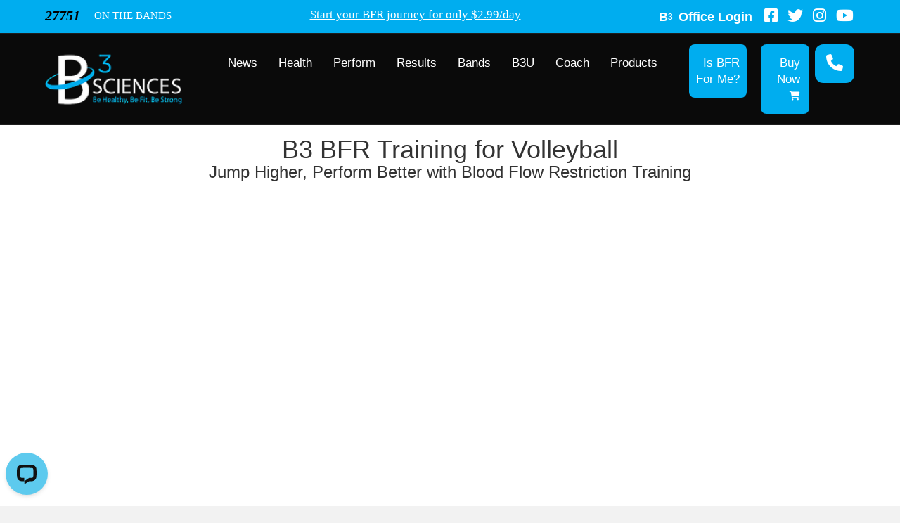

--- FILE ---
content_type: text/html; charset=UTF-8
request_url: https://select.b3sciences.com/b3-bfr-training-for-volleyball/
body_size: 31717
content:
<!DOCTYPE html>
<html lang="en-US">
<head>
<meta charset="UTF-8" />
<meta name='viewport' content='width=device-width, initial-scale=1.0' />
<meta http-equiv='X-UA-Compatible' content='IE=edge' />
<link rel="profile" href="https://gmpg.org/xfn/11" />
<link href="https://fonts.cdnfonts.com/css/roboto" rel="stylesheet">
<link href="https://fonts.googleapis.com/css2?family=Barlow:ital,wght@0,100;0,200;0,300;0,400;0,500;0,600;0,700;0,800;0,900;1,100;1,200;1,300;1,400;1,500;1,600;1,700;1,800;1,900&display=swap" rel="stylesheet">	
	
		<script type="text/javascript">
			window.flatStyles = window.flatStyles || ''

			window.lightspeedOptimizeStylesheet = function () {
				const currentStylesheet = document.querySelector( '.tcb-lightspeed-style:not([data-ls-optimized])' )

				if ( currentStylesheet ) {
					try {
						if ( currentStylesheet.sheet && currentStylesheet.sheet.cssRules ) {
							if ( window.flatStyles ) {
								if ( this.optimizing ) {
									setTimeout( window.lightspeedOptimizeStylesheet.bind( this ), 24 )
								} else {
									this.optimizing = true;

									let rulesIndex = 0;

									while ( rulesIndex < currentStylesheet.sheet.cssRules.length ) {
										const rule = currentStylesheet.sheet.cssRules[ rulesIndex ]
										/* remove rules that already exist in the page */
										if ( rule.type === CSSRule.STYLE_RULE && window.flatStyles.includes( `${rule.selectorText}{` ) ) {
											currentStylesheet.sheet.deleteRule( rulesIndex )
										} else {
											rulesIndex ++
										}
									}
									/* optimize, mark it such, move to the next file, append the styles we have until now */
									currentStylesheet.setAttribute( 'data-ls-optimized', '1' )

									window.flatStyles += currentStylesheet.innerHTML

									this.optimizing = false
								}
							} else {
								window.flatStyles = currentStylesheet.innerHTML
								currentStylesheet.setAttribute( 'data-ls-optimized', '1' )
							}
						}
					} catch ( error ) {
						console.warn( error )
					}

					if ( currentStylesheet.parentElement.tagName !== 'HEAD' ) {
						/* always make sure that those styles end up in the head */
						const stylesheetID = currentStylesheet.id;
						/**
						 * make sure that there is only one copy of the css
						 * e.g display CSS
						 */
						if ( ( ! stylesheetID || ( stylesheetID && ! document.querySelector( `head #${stylesheetID}` ) ) ) ) {
							document.head.prepend( currentStylesheet )
						} else {
							currentStylesheet.remove();
						}
					}
				}
			}

			window.lightspeedOptimizeFlat = function ( styleSheetElement ) {
				if ( document.querySelectorAll( 'link[href*="thrive_flat.css"]' ).length > 1 ) {
					/* disable this flat if we already have one */
					styleSheetElement.setAttribute( 'disabled', true )
				} else {
					/* if this is the first one, make sure he's in head */
					if ( styleSheetElement.parentElement.tagName !== 'HEAD' ) {
						document.head.append( styleSheetElement )
					}
				}
			}
		</script>
		<meta name='robots' content='index, follow, max-image-preview:large, max-snippet:-1, max-video-preview:-1' />
	<style>img:is([sizes="auto" i], [sizes^="auto," i]) { contain-intrinsic-size: 3000px 1500px }</style>
	
	<!-- This site is optimized with the Yoast SEO plugin v26.0 - https://yoast.com/wordpress/plugins/seo/ -->
	<title>BFR Training for Volleyball</title>
	<meta name="description" content="Jump higher and perform better with B3 BFR bands. Amateur and professional volleyball players can add inches to their vertical with B3 Bands!" />
	<link rel="canonical" href="https://chw.b3sciences.com/b3-bfr-training-for-volleyball/" />
	<meta property="og:locale" content="en_US" />
	<meta property="og:type" content="article" />
	<meta property="og:title" content="BFR Training for Volleyball" />
	<meta property="og:description" content="Jump higher and perform better with B3 BFR bands. Amateur and professional volleyball players can add inches to their vertical with B3 Bands!" />
	<meta property="og:url" content="https://chw.b3sciences.com/b3-bfr-training-for-volleyball/" />
	<meta property="og:site_name" content="B3 Sciences" />
	<meta property="article:modified_time" content="2025-05-15T14:15:12+00:00" />
	<meta property="og:image" content="https://b3sciences.com/wp-content/uploads/2025/01/welcome-8.png" />
	<meta name="twitter:card" content="summary_large_image" />
	<meta name="twitter:label1" content="Est. reading time" />
	<meta name="twitter:data1" content="1 minute" />
	<script type="application/ld+json" class="yoast-schema-graph">{"@context":"https://schema.org","@graph":[{"@type":"WebPage","@id":"https://chw.b3sciences.com/b3-bfr-training-for-volleyball/","url":"https://chw.b3sciences.com/b3-bfr-training-for-volleyball/","name":"BFR Training for Volleyball","isPartOf":{"@id":"https://oster.b3sciences.com/#website"},"primaryImageOfPage":{"@id":"https://chw.b3sciences.com/b3-bfr-training-for-volleyball/#primaryimage"},"image":{"@id":"https://chw.b3sciences.com/b3-bfr-training-for-volleyball/#primaryimage"},"thumbnailUrl":"https://b3sciences.com/wp-content/uploads/2025/01/welcome-8.png","datePublished":"2022-08-29T19:29:06+00:00","dateModified":"2025-05-15T14:15:12+00:00","description":"Jump higher and perform better with B3 BFR bands. Amateur and professional volleyball players can add inches to their vertical with B3 Bands!","breadcrumb":{"@id":"https://chw.b3sciences.com/b3-bfr-training-for-volleyball/#breadcrumb"},"inLanguage":"en-US","potentialAction":[{"@type":"ReadAction","target":["https://chw.b3sciences.com/b3-bfr-training-for-volleyball/"]}]},{"@type":"ImageObject","inLanguage":"en-US","@id":"https://chw.b3sciences.com/b3-bfr-training-for-volleyball/#primaryimage","url":"https://b3sciences.com/wp-content/uploads/2025/01/welcome-8.png","contentUrl":"https://b3sciences.com/wp-content/uploads/2025/01/welcome-8.png"},{"@type":"BreadcrumbList","@id":"https://chw.b3sciences.com/b3-bfr-training-for-volleyball/#breadcrumb","itemListElement":[{"@type":"ListItem","position":1,"name":"Home","item":"https://oster.b3sciences.com/"},{"@type":"ListItem","position":2,"name":"B3 BFR Training for Volleyball"}]},{"@type":"WebSite","@id":"https://oster.b3sciences.com/#website","url":"https://oster.b3sciences.com/","name":"B3 Sciences","description":"B3 Blood Flow Restriction Bands | BFR Training","potentialAction":[{"@type":"SearchAction","target":{"@type":"EntryPoint","urlTemplate":"https://oster.b3sciences.com/?s={search_term_string}"},"query-input":{"@type":"PropertyValueSpecification","valueRequired":true,"valueName":"search_term_string"}}],"inLanguage":"en-US"}]}</script>
	<!-- / Yoast SEO plugin. -->


<link rel='dns-prefetch' href='//select.b3sciences.com' />
<link rel='dns-prefetch' href='//wordpress.livechat.com' />
<link rel='dns-prefetch' href='//www.googletagmanager.com' />
<link rel='dns-prefetch' href='//use.fontawesome.com' />
<link rel="alternate" type="application/rss+xml" title="B3 Sciences &raquo; Feed" href="https://select.b3sciences.com/feed/" />
<link rel="alternate" type="application/rss+xml" title="B3 Sciences &raquo; Comments Feed" href="https://select.b3sciences.com/comments/feed/" />
<script>
window._wpemojiSettings = {"baseUrl":"https:\/\/s.w.org\/images\/core\/emoji\/15.0.3\/72x72\/","ext":".png","svgUrl":"https:\/\/s.w.org\/images\/core\/emoji\/15.0.3\/svg\/","svgExt":".svg","source":{"concatemoji":"https:\/\/select.b3sciences.com\/wp-includes\/js\/wp-emoji-release.min.js?ver=6.7.2"}};
/*! This file is auto-generated */
!function(i,n){var o,s,e;function c(e){try{var t={supportTests:e,timestamp:(new Date).valueOf()};sessionStorage.setItem(o,JSON.stringify(t))}catch(e){}}function p(e,t,n){e.clearRect(0,0,e.canvas.width,e.canvas.height),e.fillText(t,0,0);var t=new Uint32Array(e.getImageData(0,0,e.canvas.width,e.canvas.height).data),r=(e.clearRect(0,0,e.canvas.width,e.canvas.height),e.fillText(n,0,0),new Uint32Array(e.getImageData(0,0,e.canvas.width,e.canvas.height).data));return t.every(function(e,t){return e===r[t]})}function u(e,t,n){switch(t){case"flag":return n(e,"\ud83c\udff3\ufe0f\u200d\u26a7\ufe0f","\ud83c\udff3\ufe0f\u200b\u26a7\ufe0f")?!1:!n(e,"\ud83c\uddfa\ud83c\uddf3","\ud83c\uddfa\u200b\ud83c\uddf3")&&!n(e,"\ud83c\udff4\udb40\udc67\udb40\udc62\udb40\udc65\udb40\udc6e\udb40\udc67\udb40\udc7f","\ud83c\udff4\u200b\udb40\udc67\u200b\udb40\udc62\u200b\udb40\udc65\u200b\udb40\udc6e\u200b\udb40\udc67\u200b\udb40\udc7f");case"emoji":return!n(e,"\ud83d\udc26\u200d\u2b1b","\ud83d\udc26\u200b\u2b1b")}return!1}function f(e,t,n){var r="undefined"!=typeof WorkerGlobalScope&&self instanceof WorkerGlobalScope?new OffscreenCanvas(300,150):i.createElement("canvas"),a=r.getContext("2d",{willReadFrequently:!0}),o=(a.textBaseline="top",a.font="600 32px Arial",{});return e.forEach(function(e){o[e]=t(a,e,n)}),o}function t(e){var t=i.createElement("script");t.src=e,t.defer=!0,i.head.appendChild(t)}"undefined"!=typeof Promise&&(o="wpEmojiSettingsSupports",s=["flag","emoji"],n.supports={everything:!0,everythingExceptFlag:!0},e=new Promise(function(e){i.addEventListener("DOMContentLoaded",e,{once:!0})}),new Promise(function(t){var n=function(){try{var e=JSON.parse(sessionStorage.getItem(o));if("object"==typeof e&&"number"==typeof e.timestamp&&(new Date).valueOf()<e.timestamp+604800&&"object"==typeof e.supportTests)return e.supportTests}catch(e){}return null}();if(!n){if("undefined"!=typeof Worker&&"undefined"!=typeof OffscreenCanvas&&"undefined"!=typeof URL&&URL.createObjectURL&&"undefined"!=typeof Blob)try{var e="postMessage("+f.toString()+"("+[JSON.stringify(s),u.toString(),p.toString()].join(",")+"));",r=new Blob([e],{type:"text/javascript"}),a=new Worker(URL.createObjectURL(r),{name:"wpTestEmojiSupports"});return void(a.onmessage=function(e){c(n=e.data),a.terminate(),t(n)})}catch(e){}c(n=f(s,u,p))}t(n)}).then(function(e){for(var t in e)n.supports[t]=e[t],n.supports.everything=n.supports.everything&&n.supports[t],"flag"!==t&&(n.supports.everythingExceptFlag=n.supports.everythingExceptFlag&&n.supports[t]);n.supports.everythingExceptFlag=n.supports.everythingExceptFlag&&!n.supports.flag,n.DOMReady=!1,n.readyCallback=function(){n.DOMReady=!0}}).then(function(){return e}).then(function(){var e;n.supports.everything||(n.readyCallback(),(e=n.source||{}).concatemoji?t(e.concatemoji):e.wpemoji&&e.twemoji&&(t(e.twemoji),t(e.wpemoji)))}))}((window,document),window._wpemojiSettings);
</script>
<style id='wp-emoji-styles-inline-css'>

	img.wp-smiley, img.emoji {
		display: inline !important;
		border: none !important;
		box-shadow: none !important;
		height: 1em !important;
		width: 1em !important;
		margin: 0 0.07em !important;
		vertical-align: -0.1em !important;
		background: none !important;
		padding: 0 !important;
	}
</style>
<link rel='stylesheet' id='wp-block-library-css' href='https://select.b3sciences.com/wp-includes/css/dist/block-library/style.min.css?ver=6.7.2' media='all' />
<style id='wp-block-library-theme-inline-css'>
.wp-block-audio :where(figcaption){color:#555;font-size:13px;text-align:center}.is-dark-theme .wp-block-audio :where(figcaption){color:#ffffffa6}.wp-block-audio{margin:0 0 1em}.wp-block-code{border:1px solid #ccc;border-radius:4px;font-family:Menlo,Consolas,monaco,monospace;padding:.8em 1em}.wp-block-embed :where(figcaption){color:#555;font-size:13px;text-align:center}.is-dark-theme .wp-block-embed :where(figcaption){color:#ffffffa6}.wp-block-embed{margin:0 0 1em}.blocks-gallery-caption{color:#555;font-size:13px;text-align:center}.is-dark-theme .blocks-gallery-caption{color:#ffffffa6}:root :where(.wp-block-image figcaption){color:#555;font-size:13px;text-align:center}.is-dark-theme :root :where(.wp-block-image figcaption){color:#ffffffa6}.wp-block-image{margin:0 0 1em}.wp-block-pullquote{border-bottom:4px solid;border-top:4px solid;color:currentColor;margin-bottom:1.75em}.wp-block-pullquote cite,.wp-block-pullquote footer,.wp-block-pullquote__citation{color:currentColor;font-size:.8125em;font-style:normal;text-transform:uppercase}.wp-block-quote{border-left:.25em solid;margin:0 0 1.75em;padding-left:1em}.wp-block-quote cite,.wp-block-quote footer{color:currentColor;font-size:.8125em;font-style:normal;position:relative}.wp-block-quote:where(.has-text-align-right){border-left:none;border-right:.25em solid;padding-left:0;padding-right:1em}.wp-block-quote:where(.has-text-align-center){border:none;padding-left:0}.wp-block-quote.is-large,.wp-block-quote.is-style-large,.wp-block-quote:where(.is-style-plain){border:none}.wp-block-search .wp-block-search__label{font-weight:700}.wp-block-search__button{border:1px solid #ccc;padding:.375em .625em}:where(.wp-block-group.has-background){padding:1.25em 2.375em}.wp-block-separator.has-css-opacity{opacity:.4}.wp-block-separator{border:none;border-bottom:2px solid;margin-left:auto;margin-right:auto}.wp-block-separator.has-alpha-channel-opacity{opacity:1}.wp-block-separator:not(.is-style-wide):not(.is-style-dots){width:100px}.wp-block-separator.has-background:not(.is-style-dots){border-bottom:none;height:1px}.wp-block-separator.has-background:not(.is-style-wide):not(.is-style-dots){height:2px}.wp-block-table{margin:0 0 1em}.wp-block-table td,.wp-block-table th{word-break:normal}.wp-block-table :where(figcaption){color:#555;font-size:13px;text-align:center}.is-dark-theme .wp-block-table :where(figcaption){color:#ffffffa6}.wp-block-video :where(figcaption){color:#555;font-size:13px;text-align:center}.is-dark-theme .wp-block-video :where(figcaption){color:#ffffffa6}.wp-block-video{margin:0 0 1em}:root :where(.wp-block-template-part.has-background){margin-bottom:0;margin-top:0;padding:1.25em 2.375em}
</style>
<style id='font-awesome-svg-styles-default-inline-css'>
.svg-inline--fa {
  display: inline-block;
  height: 1em;
  overflow: visible;
  vertical-align: -.125em;
}
</style>
<link rel='stylesheet' id='font-awesome-svg-styles-css' href='https://select.b3sciences.com/wp-content/uploads/font-awesome/v6.2.1/css/svg-with-js.css' media='all' />
<style id='font-awesome-svg-styles-inline-css'>
   .wp-block-font-awesome-icon svg::before,
   .wp-rich-text-font-awesome-icon svg::before {content: unset;}
</style>
<style id='classic-theme-styles-inline-css'>
/*! This file is auto-generated */
.wp-block-button__link{color:#fff;background-color:#32373c;border-radius:9999px;box-shadow:none;text-decoration:none;padding:calc(.667em + 2px) calc(1.333em + 2px);font-size:1.125em}.wp-block-file__button{background:#32373c;color:#fff;text-decoration:none}
</style>
<style id='global-styles-inline-css'>
:root{--wp--preset--aspect-ratio--square: 1;--wp--preset--aspect-ratio--4-3: 4/3;--wp--preset--aspect-ratio--3-4: 3/4;--wp--preset--aspect-ratio--3-2: 3/2;--wp--preset--aspect-ratio--2-3: 2/3;--wp--preset--aspect-ratio--16-9: 16/9;--wp--preset--aspect-ratio--9-16: 9/16;--wp--preset--color--black: #000000;--wp--preset--color--cyan-bluish-gray: #abb8c3;--wp--preset--color--white: #ffffff;--wp--preset--color--pale-pink: #f78da7;--wp--preset--color--vivid-red: #cf2e2e;--wp--preset--color--luminous-vivid-orange: #ff6900;--wp--preset--color--luminous-vivid-amber: #fcb900;--wp--preset--color--light-green-cyan: #7bdcb5;--wp--preset--color--vivid-green-cyan: #00d084;--wp--preset--color--pale-cyan-blue: #8ed1fc;--wp--preset--color--vivid-cyan-blue: #0693e3;--wp--preset--color--vivid-purple: #9b51e0;--wp--preset--gradient--vivid-cyan-blue-to-vivid-purple: linear-gradient(135deg,rgba(6,147,227,1) 0%,rgb(155,81,224) 100%);--wp--preset--gradient--light-green-cyan-to-vivid-green-cyan: linear-gradient(135deg,rgb(122,220,180) 0%,rgb(0,208,130) 100%);--wp--preset--gradient--luminous-vivid-amber-to-luminous-vivid-orange: linear-gradient(135deg,rgba(252,185,0,1) 0%,rgba(255,105,0,1) 100%);--wp--preset--gradient--luminous-vivid-orange-to-vivid-red: linear-gradient(135deg,rgba(255,105,0,1) 0%,rgb(207,46,46) 100%);--wp--preset--gradient--very-light-gray-to-cyan-bluish-gray: linear-gradient(135deg,rgb(238,238,238) 0%,rgb(169,184,195) 100%);--wp--preset--gradient--cool-to-warm-spectrum: linear-gradient(135deg,rgb(74,234,220) 0%,rgb(151,120,209) 20%,rgb(207,42,186) 40%,rgb(238,44,130) 60%,rgb(251,105,98) 80%,rgb(254,248,76) 100%);--wp--preset--gradient--blush-light-purple: linear-gradient(135deg,rgb(255,206,236) 0%,rgb(152,150,240) 100%);--wp--preset--gradient--blush-bordeaux: linear-gradient(135deg,rgb(254,205,165) 0%,rgb(254,45,45) 50%,rgb(107,0,62) 100%);--wp--preset--gradient--luminous-dusk: linear-gradient(135deg,rgb(255,203,112) 0%,rgb(199,81,192) 50%,rgb(65,88,208) 100%);--wp--preset--gradient--pale-ocean: linear-gradient(135deg,rgb(255,245,203) 0%,rgb(182,227,212) 50%,rgb(51,167,181) 100%);--wp--preset--gradient--electric-grass: linear-gradient(135deg,rgb(202,248,128) 0%,rgb(113,206,126) 100%);--wp--preset--gradient--midnight: linear-gradient(135deg,rgb(2,3,129) 0%,rgb(40,116,252) 100%);--wp--preset--font-size--small: 13px;--wp--preset--font-size--medium: 20px;--wp--preset--font-size--large: 36px;--wp--preset--font-size--x-large: 42px;--wp--preset--spacing--20: 0.44rem;--wp--preset--spacing--30: 0.67rem;--wp--preset--spacing--40: 1rem;--wp--preset--spacing--50: 1.5rem;--wp--preset--spacing--60: 2.25rem;--wp--preset--spacing--70: 3.38rem;--wp--preset--spacing--80: 5.06rem;--wp--preset--shadow--natural: 6px 6px 9px rgba(0, 0, 0, 0.2);--wp--preset--shadow--deep: 12px 12px 50px rgba(0, 0, 0, 0.4);--wp--preset--shadow--sharp: 6px 6px 0px rgba(0, 0, 0, 0.2);--wp--preset--shadow--outlined: 6px 6px 0px -3px rgba(255, 255, 255, 1), 6px 6px rgba(0, 0, 0, 1);--wp--preset--shadow--crisp: 6px 6px 0px rgba(0, 0, 0, 1);}:where(.is-layout-flex){gap: 0.5em;}:where(.is-layout-grid){gap: 0.5em;}body .is-layout-flex{display: flex;}.is-layout-flex{flex-wrap: wrap;align-items: center;}.is-layout-flex > :is(*, div){margin: 0;}body .is-layout-grid{display: grid;}.is-layout-grid > :is(*, div){margin: 0;}:where(.wp-block-columns.is-layout-flex){gap: 2em;}:where(.wp-block-columns.is-layout-grid){gap: 2em;}:where(.wp-block-post-template.is-layout-flex){gap: 1.25em;}:where(.wp-block-post-template.is-layout-grid){gap: 1.25em;}.has-black-color{color: var(--wp--preset--color--black) !important;}.has-cyan-bluish-gray-color{color: var(--wp--preset--color--cyan-bluish-gray) !important;}.has-white-color{color: var(--wp--preset--color--white) !important;}.has-pale-pink-color{color: var(--wp--preset--color--pale-pink) !important;}.has-vivid-red-color{color: var(--wp--preset--color--vivid-red) !important;}.has-luminous-vivid-orange-color{color: var(--wp--preset--color--luminous-vivid-orange) !important;}.has-luminous-vivid-amber-color{color: var(--wp--preset--color--luminous-vivid-amber) !important;}.has-light-green-cyan-color{color: var(--wp--preset--color--light-green-cyan) !important;}.has-vivid-green-cyan-color{color: var(--wp--preset--color--vivid-green-cyan) !important;}.has-pale-cyan-blue-color{color: var(--wp--preset--color--pale-cyan-blue) !important;}.has-vivid-cyan-blue-color{color: var(--wp--preset--color--vivid-cyan-blue) !important;}.has-vivid-purple-color{color: var(--wp--preset--color--vivid-purple) !important;}.has-black-background-color{background-color: var(--wp--preset--color--black) !important;}.has-cyan-bluish-gray-background-color{background-color: var(--wp--preset--color--cyan-bluish-gray) !important;}.has-white-background-color{background-color: var(--wp--preset--color--white) !important;}.has-pale-pink-background-color{background-color: var(--wp--preset--color--pale-pink) !important;}.has-vivid-red-background-color{background-color: var(--wp--preset--color--vivid-red) !important;}.has-luminous-vivid-orange-background-color{background-color: var(--wp--preset--color--luminous-vivid-orange) !important;}.has-luminous-vivid-amber-background-color{background-color: var(--wp--preset--color--luminous-vivid-amber) !important;}.has-light-green-cyan-background-color{background-color: var(--wp--preset--color--light-green-cyan) !important;}.has-vivid-green-cyan-background-color{background-color: var(--wp--preset--color--vivid-green-cyan) !important;}.has-pale-cyan-blue-background-color{background-color: var(--wp--preset--color--pale-cyan-blue) !important;}.has-vivid-cyan-blue-background-color{background-color: var(--wp--preset--color--vivid-cyan-blue) !important;}.has-vivid-purple-background-color{background-color: var(--wp--preset--color--vivid-purple) !important;}.has-black-border-color{border-color: var(--wp--preset--color--black) !important;}.has-cyan-bluish-gray-border-color{border-color: var(--wp--preset--color--cyan-bluish-gray) !important;}.has-white-border-color{border-color: var(--wp--preset--color--white) !important;}.has-pale-pink-border-color{border-color: var(--wp--preset--color--pale-pink) !important;}.has-vivid-red-border-color{border-color: var(--wp--preset--color--vivid-red) !important;}.has-luminous-vivid-orange-border-color{border-color: var(--wp--preset--color--luminous-vivid-orange) !important;}.has-luminous-vivid-amber-border-color{border-color: var(--wp--preset--color--luminous-vivid-amber) !important;}.has-light-green-cyan-border-color{border-color: var(--wp--preset--color--light-green-cyan) !important;}.has-vivid-green-cyan-border-color{border-color: var(--wp--preset--color--vivid-green-cyan) !important;}.has-pale-cyan-blue-border-color{border-color: var(--wp--preset--color--pale-cyan-blue) !important;}.has-vivid-cyan-blue-border-color{border-color: var(--wp--preset--color--vivid-cyan-blue) !important;}.has-vivid-purple-border-color{border-color: var(--wp--preset--color--vivid-purple) !important;}.has-vivid-cyan-blue-to-vivid-purple-gradient-background{background: var(--wp--preset--gradient--vivid-cyan-blue-to-vivid-purple) !important;}.has-light-green-cyan-to-vivid-green-cyan-gradient-background{background: var(--wp--preset--gradient--light-green-cyan-to-vivid-green-cyan) !important;}.has-luminous-vivid-amber-to-luminous-vivid-orange-gradient-background{background: var(--wp--preset--gradient--luminous-vivid-amber-to-luminous-vivid-orange) !important;}.has-luminous-vivid-orange-to-vivid-red-gradient-background{background: var(--wp--preset--gradient--luminous-vivid-orange-to-vivid-red) !important;}.has-very-light-gray-to-cyan-bluish-gray-gradient-background{background: var(--wp--preset--gradient--very-light-gray-to-cyan-bluish-gray) !important;}.has-cool-to-warm-spectrum-gradient-background{background: var(--wp--preset--gradient--cool-to-warm-spectrum) !important;}.has-blush-light-purple-gradient-background{background: var(--wp--preset--gradient--blush-light-purple) !important;}.has-blush-bordeaux-gradient-background{background: var(--wp--preset--gradient--blush-bordeaux) !important;}.has-luminous-dusk-gradient-background{background: var(--wp--preset--gradient--luminous-dusk) !important;}.has-pale-ocean-gradient-background{background: var(--wp--preset--gradient--pale-ocean) !important;}.has-electric-grass-gradient-background{background: var(--wp--preset--gradient--electric-grass) !important;}.has-midnight-gradient-background{background: var(--wp--preset--gradient--midnight) !important;}.has-small-font-size{font-size: var(--wp--preset--font-size--small) !important;}.has-medium-font-size{font-size: var(--wp--preset--font-size--medium) !important;}.has-large-font-size{font-size: var(--wp--preset--font-size--large) !important;}.has-x-large-font-size{font-size: var(--wp--preset--font-size--x-large) !important;}
:where(.wp-block-post-template.is-layout-flex){gap: 1.25em;}:where(.wp-block-post-template.is-layout-grid){gap: 1.25em;}
:where(.wp-block-columns.is-layout-flex){gap: 2em;}:where(.wp-block-columns.is-layout-grid){gap: 2em;}
:root :where(.wp-block-pullquote){font-size: 1.5em;line-height: 1.6;}
</style>
<link rel='stylesheet' id='fl-builder-layout-3958-css' href='https://select.b3sciences.com/wp-content/uploads/bb-plugin/cache/3958-layout.css?ver=6bee7bc99e164496239ac642791cb898' media='all' />
<link rel='stylesheet' id='main-css' href='https://select.b3sciences.com/wp-content/themes/bb-theme/css/main.css?ver=1768758854.0109' media='all' />
<link rel='stylesheet' id='font-awesome-official-css' href='https://use.fontawesome.com/releases/v6.2.1/css/all.css' media='all' integrity="sha384-twcuYPV86B3vvpwNhWJuaLdUSLF9+ttgM2A6M870UYXrOsxKfER2MKox5cirApyA" crossorigin="anonymous" />
<link rel='stylesheet' id='jquery-magnificpopup-css' href='https://select.b3sciences.com/wp-content/plugins/bb-plugin/css/jquery.magnificpopup.min.css?ver=2.9.4' media='all' />
<link rel='stylesheet' id='bootstrap-css' href='https://select.b3sciences.com/wp-content/themes/bb-theme/css/bootstrap.min.css?ver=1.7.12.1' media='all' />
<link rel='stylesheet' id='fl-automator-skin-css' href='https://select.b3sciences.com/wp-content/uploads/bb-theme/skin-6966d5b044472.css?ver=1.7.12.1' media='all' />
<link rel='stylesheet' id='font-awesome-official-v4shim-css' href='https://use.fontawesome.com/releases/v6.2.1/css/v4-shims.css' media='all' integrity="sha384-RreHPODFsMyzCpG+dKnwxOSjmjkuPWWdYP8sLpBRoSd8qPNJwaxKGUdxhQOKwUc7" crossorigin="anonymous" />
<script src="https://select.b3sciences.com/wp-includes/js/jquery/jquery.min.js?ver=3.7.1" id="jquery-core-js"></script>
<script src="https://select.b3sciences.com/wp-includes/js/jquery/jquery-migrate.min.js?ver=3.4.1" id="jquery-migrate-js"></script>
<script id="text-connect-js-extra">
var textConnect = {"addons":[],"ajax_url":"https:\/\/select.b3sciences.com\/wp-admin\/admin-ajax.php","visitor":null};
</script>
<script src="https://select.b3sciences.com/wp-content/plugins/wp-live-chat-software-for-wordpress//includes/js/textConnect.js?ver=5.0.8" id="text-connect-js"></script>

<!-- Google tag (gtag.js) snippet added by Site Kit -->
<!-- Google Analytics snippet added by Site Kit -->
<script src="https://www.googletagmanager.com/gtag/js?id=GT-MRLGG8Q" id="google_gtagjs-js" async></script>
<script id="google_gtagjs-js-after">
window.dataLayer = window.dataLayer || [];function gtag(){dataLayer.push(arguments);}
gtag("set","linker",{"domains":["select.b3sciences.com"]});
gtag("js", new Date());
gtag("set", "developer_id.dZTNiMT", true);
gtag("config", "GT-MRLGG8Q");
 window._googlesitekit = window._googlesitekit || {}; window._googlesitekit.throttledEvents = []; window._googlesitekit.gtagEvent = (name, data) => { var key = JSON.stringify( { name, data } ); if ( !! window._googlesitekit.throttledEvents[ key ] ) { return; } window._googlesitekit.throttledEvents[ key ] = true; setTimeout( () => { delete window._googlesitekit.throttledEvents[ key ]; }, 5 ); gtag( "event", name, { ...data, event_source: "site-kit" } ); };
</script>
<link rel="https://api.w.org/" href="https://select.b3sciences.com/wp-json/" /><link rel="alternate" title="JSON" type="application/json" href="https://select.b3sciences.com/wp-json/wp/v2/pages/3958" /><link rel="EditURI" type="application/rsd+xml" title="RSD" href="https://select.b3sciences.com/xmlrpc.php?rsd" />
<meta name="generator" content="WordPress 6.7.2" />
<link rel='shortlink' href='https://select.b3sciences.com/?p=3958' />
<link rel="alternate" title="oEmbed (JSON)" type="application/json+oembed" href="https://select.b3sciences.com/wp-json/oembed/1.0/embed?url=https%3A%2F%2Fselect.b3sciences.com%2Fb3-bfr-training-for-volleyball%2F" />
<link rel="alternate" title="oEmbed (XML)" type="text/xml+oembed" href="https://select.b3sciences.com/wp-json/oembed/1.0/embed?url=https%3A%2F%2Fselect.b3sciences.com%2Fb3-bfr-training-for-volleyball%2F&#038;format=xml" />
<!-- start Simple Custom CSS and JS -->
<script>
document.addEventListener('DOMContentLoaded', function () {
    const logo = document.querySelector('#gform_wrapper_1 .gform_heading .gform_description');
    const form = document.querySelector('#gform_wrapper_1');

    if (!logo || !form) return;

    function updateLogoVisibility() {
        const pages = form.querySelectorAll('.gform_page');
        pages.forEach((page, index) => {
            if (page.style.display !== 'none') {
                // Agar yeh first page hai
                if (index === 0) {
                    logo.style.display = 'none';
                } else {
                    logo.style.display = 'block';
                }
            }
        });
    }

    // Initial check
    updateLogoVisibility();

    // Check again on any Next or Previous button click
    form.addEventListener('click', function (e) {
        if (
            e.target.classList.contains('gform_next_button') ||
            e.target.classList.contains('gform_previous_button')
        ) {
            setTimeout(updateLogoVisibility, 150); // Delay for form transition
        }
    });
});


function showSpinner() {
    // Get the spinner element by ID
    var spinner = document.querySelector('#gform_ajax_spinner_1');
    
    // If the spinner exists, show it
    if (spinner) {
        spinner.style.display = 'block';  // Show spinner
    }
}

// Event listener to hide the spinner after form submission is successful
document.addEventListener('gform_confirmation_loaded', function() {
    var spinner = document.querySelector('#gform_ajax_spinner_1');
    if (spinner) {
        spinner.style.display = 'none';  // Hide spinner after form submission
    }
});


</script>
<!-- end Simple Custom CSS and JS -->
<!-- start Simple Custom CSS and JS -->
<script>
// document.addEventListener('DOMContentLoaded', function() {
    
//     if (window.location.hostname === 'stg-b3sciences-stagingb3.kinsta.cloud') {
        
//         var headers = document.querySelectorAll('header');
        
       
//         headers.forEach(function(header) {
//             header.classList.add('custom-new-header');
//         });

        
//         var pageBars = document.querySelectorAll('.fl-page-bar');
        
        
//         pageBars.forEach(function(pageBar) {
            
//             if (pageBar.classList.length === 1 && pageBar.classList.contains('fl-page-bar')) {
                
//                 pageBar.classList.add('top-bar-new-ui');
//             }
//         });
//     }
// });










// document.addEventListener('DOMContentLoaded', function() {
   
//     document.body.style.visibility = 'hidden';  

    
//     if (window.location.hostname === 'stg-b3sciences-stagingb3.kinsta.cloud') {
        
//         var headers = document.querySelectorAll('header');
        
        
//         headers.forEach(function(header) {
//             header.classList.add('custom-new-header');
//         });

        
//         var pageBars = document.querySelectorAll('.fl-page-bar');
        
        
//         pageBars.forEach(function(pageBar) {
            
//             if (pageBar.classList.length === 1 && pageBar.classList.contains('fl-page-bar')) {
               
//                 pageBar.classList.add('top-bar-new-ui');
//             }
//         });

        
//         document.body.style.visibility = 'visible'; 
//     }
// });
</script>
<!-- end Simple Custom CSS and JS -->
<!-- start Simple Custom CSS and JS -->
<style>
/* top bar css start */

.fl-node-4az0wlpgh1cn .fl-icon {
    vertical-align: top;
    padding-top: 6px;
}

.fl-node-wk1yx87j2z4g .fl-icon {
    vertical-align: top;
    padding-top: 6px;
}

	.fl-node-ups3afbj7cvy .fl-icon {
    vertical-align: top;
    padding-top: 6px;
}

.fl-page-bar {
    border-bottom: 1px solid #1E1E1E;
    font-size: 12px;
    line-height: 14px;
    border-color: #1E1E1E;
    background-color: #00adef;
    color: #ffffff;
}

.fl-page-bar .fl-page-bar-text.fl-page-bar-text-1 {
    width: 100% !important;
}

.fl-page-bar #header-bands-count {
    display: flex !important;
    flex-direction: row !important;
    justify-content: flex-start !important;
    align-items: center !important;
}

a.top-bar-btn {
    line-height: 30px;
    color: #fff;
    font-family: 'Roboto';
    font-size: 17px;
    font-weight: 500;
    text-decoration: underline;
}

.top-bar-btn:hover{
	
	color: #000 !Important;
	
}

a.topbar-link {
    color: #fff !important;
    text-decoration: none !important;
}

.topbar-link span {
    color: #fff !important;
    text-decoration: none !important;
}


.fl-page-bar #header-bands-count .title {
    color: #000;
    font-weight: bold;
    font-family: 'Roboto' !important;
    font-size: 20px;
    font-style: italic;
    margin-right: 20px;
}

.fl-page-bar #header-bands-count .sub-title {
    font-size: 15px;
    color: #ffF !important;
    font-weight: 500;
    font-family: 'Roboto' !important;
}
.fl-page-bar .fl-page-bar .fl-page-bar-text.fl-page-bar-text-1 div:nth-child(2) div {
    display: flex;
    justify-content: flex-start;
    flex-direction: row-reverse;
	margin: 0px !important;
    align-items: center;
}

.fl-page-bar #header-social {
    font-size: 0px;
    color: #3a3a3a;
    font-style: italic;
    border-bottom: solid 0px #e4e4e4;
    padding-bottom: 0px !important;
    margin-bottom: 0px !important;
    display: flex;
    align-items: flex-end;
    margin-top: 5px !important;
	flex-direction: row;
}


.fl-page-bar #header-social span i {
    color: #fff !important;
    font-size: 22px !important;
    margin: 0 2px;
}


.fl-page-bar .fl-page-bar-text.fl-page-bar-text-1 div:nth-child(2) div .topbar-link {
    color: #B9B9B9 !important;
    font-family: 'Barlow';
    font-size: 16px !important;
    font-weight: 400;
    text-decoration: underline;
}
.fl-page-bar .fl-page-bar-text.fl-page-bar-text-1 div:nth-child(2) div .topbar-link span {
    color: #B9B9B9 !important;
}
.fl-page-bar .fl-page-bar-text.fl-page-bar-text-1 div:nth-child(2) div .topbar-link1 span {
    color: #b9b9b9;
    font-family: 'barlow';
    font-weight: 400;
}

.fl-page-bar .fl-page-bar-text.fl-page-bar-text-1 div:nth-child(2) div .topbar-link1 span i {
    color: #b9b9b9;
	font-size: 16px;
}
.fl-page-bar .fl-page-bar-text.fl-page-bar-text-1 div:nth-child(2) div .topbar-link1 {
    text-decoration: underline;
    color: #b9b9b9;
}


.fl-page-bar .scnd-col {
    display: flex;
    flex-direction: row;
    justify-content: flex-end;
}

.fl-page-bar .scnd-col div {
    display: flex;
    flex-direction: row-reverse;
    align-items: center;
}

.fl-page-bar .scnd-col .label-new {
    display: none;
}

/* top bar css end  */

/* header css start */
header.fl-page-header-primary .fl-page-header-wrap .container .fl-page-nav-col {
    width: 80%;
}

header.fl-page-header-primary .fl-page-header-wrap .container .fl-page-header-logo-col {
    width: 20%;
}


header.fl-page-header-primary .fl-page-header-wrap .container {
    padding: 15px 0px;
}

header.fl-page-header-primary .fl-page-header-wrap {
    background-color: #0A0A0A;
	border-color: #1E1E1E;
}

header.fl-page-header-primary {
    background: #00ffff00 !important;
}

/* header.fl-page-header-primary .fl-page-header-wrap .container .fl-page-nav-col nav ul li a span {
    color: #fff !important;
    font-family: 'Barlow';
    font-weight: 200 !important;
} */

header.fl-page-header-primary .fl-page-header-wrap .container .fl-page-nav-col nav ul .menu-item-132 a i {
    color: #fff !important;
    font-size: 13px;
    margin-left: 5px;
}


header.fl-page-header-primary .fl-page-header-wrap .container .fl-page-nav-col nav ul .menu-item-132 a {
    background-color: #00adef;
    padding: 15px 13px;
    border-radius: 8px;
    margin-left: 20px;
    margin-right: 8px;
}

/* header.fl-page-header-primary .fl-page-header-wrap .container .fl-page-nav-col nav ul .menu-item-5419 a {
    background-color: #00adef;
    padding: 15px 10px;
    border-radius: 8px;
    margin-left: 30px;
}

header.fl-page-header-primary .fl-page-header-wrap .container .fl-page-nav-col nav ul .menu-item-5419 a span {
  color: #fff;
}

header.fl-page-header-primary .fl-page-header-wrap .container .fl-page-nav-col nav ul .menu-item-5419 a:hover {
    background-color: #0071B3;
}
 */
header.fl-page-header-primary .fl-page-header-wrap .container .fl-page-nav-col nav ul .menu-item-5804 a {
    background-color: #00adef;
    padding: 15px 10px;
    border-radius: 8px;
    margin-left: 30px;
}

header.fl-page-header-primary .fl-page-header-wrap .container .fl-page-nav-col nav ul .menu-item-5804 a span {
  color: #fff;
}

header.fl-page-header-primary .fl-page-header-wrap .container .fl-page-nav-col nav ul .menu-item-5804 a:hover {
    background-color: #0071B3;
}



header.fl-page-header-primary .fl-page-header-wrap .container .fl-page-nav-col nav ul .menu-item-132 a:hover {
    background-color: #0071B3;
}

#btn-btn-banner .fl-button i {
    top: 5px;
    position: relative;
}


.fl-page-nav ul.sub-menu {
    background-clip: padding-box;
    background-color: #fff;
    border-top: 3px solid #00adef;
    font-size: 14px;
    float: none;
    left: -99999px;
    list-style: none;
    padding: 10px 0;
    position: absolute;
    top: 89%;
    width: 300px;
    z-index: 1000;
    box-shadow: 0 1px 20px rgba(0, 0, 0, 0.15);
}

.fl-page-nav ul.sub-menu li a {
    font-family: 'Barlow';
    font-size: 18px;
    color: #0a0a0a !important;
	padding: 8px 8px !important;
}

.fl-page-nav ul.sub-menu li a:hover {
    color: #428bca !important;
}


.fl-page-nav-right.fl-page-header-fixed .fl-page-header-container.container, .fl-page-header-fixed .fl-page-header-container.container {
    padding-bottom: 8px;
    padding-top: 8px;
    background-color: #0A0A0A;
	padding-right: 10px;
}

.fl-page-nav-right.fl-page-header-fixed .fl-page-nav-wrap .navbar-nav>li>a, .fl-page-header-fixed .fl-page-nav-wrap .navbar-nav>li>a {
    padding: 10px 17px;
}

.fl-page-nav-right.fl-page-header-fixed .fl-page-nav-wrap .navbar-nav>li>a, .fl-page-header-fixed .fl-page-nav-wrap .navbar-nav>li>a span {
    color: #fff !important;
    font-family: 'Barlow';
    font-weight: 300 !important;
}

.fl-page-header-fixed #menu-topbar li#menu-item-132 {
    background-color: #00adef !important;
    border-radius: 7px !important;
	margin-left: 20px;
}

.fl-page-header-fixed #menu-topbar li#menu-item-5804 {
    background-color: #00adef !important;
    border-radius: 7px !important;
	margin-left: 20px;
}

.fl-page-header-fixed #menu-topbar li#menu-item-5804 i {
    color: #fff !important;
    font-size: 14px;
}


.fl-page-header-fixed #menu-topbar li#menu-item-5419 {
    background-color: #00adef !important;
    border-radius: 7px !important;
}


.fl-page-header-fixed #menu-topbar li#menu-item-132 i {
    color: #fff !important;
    font-size: 14px;
}


.fl-page-nav-right.fl-page-header-fixed .fl-page-nav ul li.fl-sub-menu-open>ul.sub-menu {
    left: auto;
    top: 53px;
}

/* header css end */


.topbar-link:hover {
	text-decoration: none;
}

.fl-page-nav-collapse.collapse.navbar-collapse {
	display: flex !important;
	align-items: center;
    justify-content: flex-end;
}

    .fl-page-nav .navbar-nav li>a {
        padding: 15px 18px;
    }




.fl-page-nav-collapse.collapse.navbar-collapse #menu-topbar-1 {
    flex-grow: 1;
    justify-content: space-around;
    display: flex;	
}

.fl-page-header-fixed #menu-topbar li {
	padding: 0 4px;
}
.fl-page-header-fixed .fl-page-logo-wrap {
	padding-right: 0;
}

.fl-page-header-fixed .fl-page-fixed-nav-wrap {
	padding-left: 0;
}

.fl-page-bar #header-bands-count {
	display: flex;
    flex-direction: column;
    justify-content: center;
}

/** Colors **/
.primary-blue {
	color: #23adef !important;
}


html, body {
    max-width: 100%;
    overflow-x: hidden;
}




/* footer css start */
div#copyright {
    padding: 20px 0px;
    background-color: #00adef;
}

div#copyright .scnd p {
    margin: 0px;
    text-align: right;
}

div#copyright .col-md-6 p {
    margin: 0px;
}

div#copyright .col-md-12 p {
    margin: 0px;
    color: #fff;
    font-family: 'Roboto';
    font-size: 16px;
    font-weight: 300;
	text-align: center !important;
}

div#copyright .scnd a {
    color: #fff;
}

#footer-main .media-icon a i {
    color: #B9B9B9 !important;
    font-size: 22px;
    margin: 0px 7px;
}

div#footer-main {
    background-color: #0A0A0A;
    border-top: 1px solid #1E1E1E;
    padding: 60px 0px;
    text-align: center;
}

#footer-main img {

    margin-bottom: 20px !important;
}

#footer-main p {
    font-size: 16px;
    color: #B9B9B9;
    font-family: 'Roboto';
    font-weight: 300;
    margin-bottom: 15px !important;
}

#footer-main ul li {
    padding: 0px 0px;
}

#footer-main ul {
/*     display: flex; */
/*     justify-content: center; */
    text-decoration: none;
    list-style: none;
    padding: 0px;
/* 	margin-bottom: 20px; */
}


#footer-main ul li a {
    font-family: 'Barlow';
    color: #B9B9B9;
    font-size: 18px;
    text-decoration: none;
    line-height: 34px;
    font-weight: 300 !important;
}


div#footer-new {
    display: none;
}

#footer-main .container .col-md-7 {
    text-align: left;
    padding: 0px !important;
}


#footer-main .container .col-md-5 {
    padding: 0px;
    padding-left: 130px;
    text-align: left;
    display: flex;
    justify-content: space-around;
}


#icon-list .fl-list-item.fl-list-item-0 {
    position: relative;
    z-index: 111;
    margin-top: -63px;
    padding: 20px 10px 11px;
}

#icon-list .fl-list.fl-list-regular {
    z-index: 111;
    position: relative;
    background: #00000069;
    border-radius: 0px 0px 7px 7px;
}

#icon-list .fl-list-item.fl-list-item-0 .fl-list-item-heading-icon {
    background-color: #00adef;
    position: absolute;
    padding: 16px 17px;
    right: 0px;
    top: 0px;
    border-radius: 0px 0px 9px 0px;
}

#icon-list .fl-list-item.fl-list-item-0 .fl-list-item-heading-icon i {
    transform: rotate(320deg);
}


/* footer Subscribe to our newsletters form css start */

#mc_embed_shell {
    width: 100%;
    background-color: #00adef;
    padding: 60px 0px;
    border-top: 1px solid #1e1e1e;
    text-align: center;
    display: flex;
    justify-content: center;
}

#mc_embed_shell #mc_embed_signup {
    width: 1300px !important;
    background-color: #00000000;
}


div#mc_embed_shell #mc-embedded-subscribe-form {
    margin: 0px !important;
}

div#mc_embed_shell #mc-embedded-subscribe-form h2 {
    margin-top: 0px;
    font-family: Roboto, sans-serif;
    font-weight: 700;
    font-size: 50px;
    text-align: center;
    text-transform: uppercase;
    font-style: italic;
    color: #fff;
}

div#mc_embed_shell #mc-embedded-subscribe-form h2 span {
    color: #0a0a0a;
}

#mc_embed_signup .indicates-required {
    text-align: right;
    font-size: 16px;
    margin-right: 4%;
    color: #fff !important;
    font-family: 'Roboto';
    text-transform: capitalize;
}

div#mc_embed_shell #mc-embedded-subscribe-form .clear .button {
    width: 100%;
    height: 57px;
    background-color: #0a0a0a;
    font-family: Barlow, sans-serif;
    font-size: 18px;
    font-weight: 600;
    border-radius: 10px;
}


#mc_embed_signup #mc-embedded-subscribe-form .indicates-required {
    margin: 0px !important;
    font-family: 'Roboto';
    font-size: 12px;
    text-transform: uppercase;
    font-style: italic;
}


#mc_embed_signup #mc-embedded-subscribe-form .mc-field-group {
    width: 100%;
    padding-bottom: 2%;
}


#mc_embed_shell #mc-embedded-subscribe-form .mc-field-group input {
    padding: 15px;
    border: 1px solid #000000ad !important;
    background-color: #0c0c0c;
    font-family: 'Barlow';
    color: #fff;
    font-size: 18px;
    border-radius: 10px;
}

#mc_embed_signup #mc-embedded-subscribe-form .mc-field-group .numberflg {
    border: 1px solid rgb(68 68 68) !important;
    border-radius: 10px !important;
}


#mc_embed_signup #mc-embedded-subscribe-form .mc-field-group label {
    font-family: 'Barlow';
    font-size: 16px;
	    color: #fff;
}


#mc_embed_signup #mc-embedded-subscribe-form .mc-field-group .small-meta {
    font-size: 14px;
    font-family: 'Barlow';
    font-style: italic;
    font-weight: 500;
	color: #fff !important;
}

#mc_embed_signup #mc-embedded-subscribe-form .mc-field-group .small-meta a {
    color: #fff;
}
/* footer Subscribe to our newsletters form css end */



/* form css start */
.gform_heading {
    display: none !important;
}

.gform-body.gform_body #gform_page_1_1 .gform-page-footer {
    display: flex;
    justify-content: center;
}

.gform-body.gform_body #gform_page_1_1 .gform-page-footer #gform_next_button_1_2 {
    padding: 12px 104px;
    background-color: #00ADEF;
    font-family: 'Roboto';
    font-size: 18px;
    border-radius: 9px;
}

.gform-body.gform_body {
    width: 1400px !important;
}

.gform-body.gform_body #gform_page_1_1 {
    background: #21212100;
    padding: 50px;
    border-radius: 26px;
}

.gform-body.gform_body #gform_page_1_1 #field_1_1 {
    text-align: center !important;
}

.gform-body.gform_body #gform_page_1_1 #field_1_1 h4 {
    font-family: 'Roboto';
    font-size: 45px;
    font-weight: 800;
    color: #fff;
}


.gform-body.gform_body #gform_page_1_1 #field_1_1 h4 p {
    font-size: 20px;
    font-weight: 400 !important;
    color: #878787;
}


    #gform_page_1_2, #gform_fields_1_2 {
    display: flex;
    flex-direction: column;
    justify-content: center;
    align-items: center;
}

#gform_fields_1_2 #field_1_15 h2 p {
    font-size: 22px;
    font-weight: 400;
    color: #878787;
    font-family: 'Roboto';
}

#gform_page_1_2, #gform_fields_1_2 #field_1_15 h2 {
    text-align: center;
    color: #ffff;
    font-size: 45px;
    font-weight: 600;
    font-family: 'Roboto';
}


#gform_page_1_2, #gform_fields_1_2 #field_1_15 h2 span {
    color: #00adef;
}

#gform_page_1_2, #gform_fields_1_2 #field_1_8 #input_1_8 {
    display: flex;
    flex-wrap: wrap;
    flex-direction: row;
}

#gform_page_1_2 {
    background-color: #0F0F0F;
    border-radius: 26px;
    border: 1px solid #444444;
    padding: 60px;
}

#gform_page_1_2 #field_1_8 legend {
    display: none;
}

#gform_page_1_2 #field_1_8 #input_1_8 .gchoice {
    padding: 10px 20px;
    background-color: #0F0F0F;
    border: 1px solid #555555;
    border-radius: 15px;
    display: flex;
    flex-direction: row-reverse;
    width: 31.33%;
    justify-content: space-between;
    align-items: center;
    margin: 8px;
    height: 81px;
}

#gform_page_1_2 #field_1_8 #input_1_8 .gchoice label {
    font-size: 20px;
    color: #555555;
    text-align: left;
    margin: 0px !important;
    width: 253px;
}


/* Make the checkbox invisible but still clickable */
#gform_page_1_2 #field_1_8 .gchoice input[type="checkbox"] {
    opacity: 1;
    position: relative;
    top: 0px;
    left: 0;
    width: 27px;
    height: 27px;
    margin: 0;
    z-index: 2;
    cursor: pointer;
    border-radius: 50px;
    background-color: #4a5555;
    transition: all 0.3s ease;
    overflow: hidden;
    line-height: 50px !important;
}


/* Checked state – blue circle with white checkmark */
#gform_page_1_2 #field_1_8 .gchoice input[type="checkbox"]:checked::before {
    content: '✔' !important;
    background-color: #00adef !important;
    color: white !important;
    font-size: 14px !important;
    font-weight: bold !important;
    text-align: center !important;
    line-height: 8px !important;
    padding: 20px;
}

#gform_page_1_2 #field_1_8 .gchoice input[type="checkbox"]:checked + label {
  color: #fff !important;
}


#gform_page_1_2 .gform-page-footer {
    margin-top: 49px !important;
    display: flex;
    justify-content: space-between;
    width: 100%;
    padding: 0px 19px;
}

#gform_page_1_2 .gform-page-footer input {
    display: block !important;
    font-size: 18px !important;
    font-family: 'Roboto' !important;
    border-radius: 7px !important;
    padding: 0px !important;
    background: none !important;
    border: none !important;
    color: #00adef !important;
}


/* 1_3 slide css */


#gform_page_1_3, #gform_fields_1_3 {
    display: flex;
    flex-direction: column;
    justify-content: center;
    align-items: center;
}

#gform_page_1_3 #field_1_16 p {
    font-size: 22px;
    font-weight: 400;
    color: #878787;
    font-family: 'Roboto';
}

#gform_page_1_3, #gform_fields_1_3 #field_1_16 h2 {
    text-align: center;
    color: #ffff;
    font-size: 45px;
    font-weight: 600;
    font-family: 'Roboto';
}


#gform_page_1_3, #gform_fields_1_3 #field_1_16 h2 span {
    color: #00adef;
}

#gform_page_1_3, #gform_fields_1_3 #input_1_9 {
    display: flex;
    flex-direction: row;
    gap: var(--gf-field-choice-gap);
    flex-wrap: wrap;
    justify-content: flex-end;
}

#gform_page_1_3 {
    background-color: #0F0F0F;
    border-radius: 26px;
    border: 1px solid #444444;
    padding: 60px;
}

#gform_page_1_3 #field_1_9 legend {
    display: none;
}

#gform_page_1_3 #field_1_9 #input_1_9 .gchoice {
    padding: 10px 20px;
    background-color: #0F0F0F;
    border: 1px solid #555555;
    border-radius: 15px;
    display: flex;
    flex-direction: row-reverse;
    width: 45.33%;
    justify-content: space-between;
    align-items: center;
    margin: 8px;
    height: 81px;
}

#gform_page_1_3 #field_1_9 #input_1_9 .gchoice label {
    font-size: 20px;
    color: #555555;
    text-align: left;
    margin: 0px !important;
    width: 253px;
}

#field_1_9 {
    width: 60%;
}

/* Make the checkbox invisible but still clickable */
#gform_page_1_3 #field_1_9 .gchoice input[type="checkbox"] {
    opacity: 1;
    position: relative;
    top: 0px;
    left: 0;
    width: 27px;
    height: 27px;
    margin: 0;
    z-index: 2;
    cursor: pointer;
    border-radius: 50px;
    background-color: #4a5555;
    transition: all 0.3s ease;
    overflow: hidden;
    line-height: 50px !important;
}


/* Checked state – blue circle with white checkmark */
#gform_page_1_3 #field_1_9 .gchoice input[type="checkbox"]:checked::before {
    content: '✔' !important;
    background-color: #00adef !important;
    color: white !important;
    font-size: 14px !important;
    font-weight: bold !important;
    text-align: center !important;
    line-height: 8px !important;
    padding: 20px;
}

#gform_page_1_3 #field_1_9 .gchoice input[type="checkbox"]:checked + label {
  color: #fff !important;
}


#gform_page_1_3 .gform-page-footer {
    margin-top: 49px !important;
    display: flex;
    justify-content: space-between;
    width: 100%;
    padding: 0px 19px;
}

#gform_page_1_3 .gform-page-footer input {
    display: block !important;
    font-size: 18px !important;
    font-family: 'Roboto' !important;
    border-radius: 7px !important;
    padding: 0px !important;
    background: none !important;
    border: none !important;
    color: #00adef !important;
}

/* 1_4 slide css */


    #gform_page_1_4, #gform_fields_1_4 {
    display: flex;
    flex-direction: column;
    justify-content: center;
    align-items: center;
}

#gform_page_1_4 #field_1_17 p {
    font-size: 22px;
    font-weight: 400;
    color: #878787;
    font-family: 'Roboto';
}

#gform_page_1_4, #gform_fields_1_4 #field_1_17 h2 {
    text-align: center;
    color: #ffff;
    font-size: 45px;
    font-weight: 600;
    font-family: 'Roboto';
}


#gform_page_1_4, #gform_fields_1_4 #field_1_17 h2 span {
    color: #00adef;
}

#gform_page_1_4, #gform_fields_1_4 #field_1_8 #input_1_8 {
    display: flex;
    flex-wrap: wrap;
    flex-direction: row;
}

#gform_page_1_4 {
    background-color: #0F0F0F;
    border-radius: 26px;
    border: 1px solid #444444;
    padding: 60px;
}

#gform_page_1_4 #field_1_10 legend {
    display: none;
}

#gform_page_1_4 #field_1_10 #input_1_10 .gchoice {
    padding: 10px 20px;
    background-color: #0F0F0F;
    border: 1px solid #555555;
    border-radius: 15px;
    display: flex;
    flex-direction: row-reverse;
    width: 31.33%;
    justify-content: space-between;
    align-items: center;
    margin: 8px;
	height: 81px;

}

#gform_page_1_4 #field_1_10 #input_1_10 .gchoice label {
    font-size: 20px;
    color: #555555;
    text-align: left;
    margin: 0px !important;
    width: 253px;
}


#gform_page_1_4 #field_1_10 {
    width: 100%;
}

#gform_page_1_4 #field_1_10 #input_1_10 {
    display: flex;
    flex-direction: row;
    flex-wrap: wrap;
}

/* Make the checkbox invisible but still clickable */
#gform_page_1_4 #field_1_10 .gchoice input[type="checkbox"] {
    opacity: 1;
    position: relative;
    top: 0px;
    left: 0;
    width: 27px;
    height: 27px;
    margin: 0;
    z-index: 2;
    cursor: pointer;
    border-radius: 50px;
    background-color: #4a5555;
    transition: all 0.3s ease;
    overflow: hidden;
    line-height: 50px !important;
}


/* Checked state – blue circle with white checkmark */
#gform_page_1_4 #field_1_10 .gchoice input[type="checkbox"]:checked::before {
    content: '✔' !important;
    background-color: #00adef !important;
    color: white !important;
    font-size: 14px !important;
    font-weight: bold !important;
    text-align: center !important;
    line-height: 8px !important;
    padding: 20px;
}

#gform_page_1_4 #field_1_10 .gchoice input[type="checkbox"]:checked + label {
  color: #fff !important;
}


#gform_page_1_4 .gform-page-footer {
    margin-top: 49px !important;
    display: flex;
    justify-content: space-between;
    width: 100%;
    padding: 0px 19px;
}

#gform_page_1_4 .gform-page-footer input {
    display: block !important;
    font-size: 18px !important;
    font-family: 'Roboto' !important;
    border-radius: 7px !important;
    padding: 0px !important;
    background: none !important;
    border: none !important;
    color: #00adef !important;
}


/* 1_5 slide css */


/*     #gform_page_1_5, #gform_fields_1_5 {
    display: flex;
    flex-direction: column;
    justify-content: center;
    align-items: center;
}

#gform_page_1_5 #field_1_18 p {
    font-size: 22px;
    font-weight: 400;
    color: #878787;
    font-family: 'Roboto';
}

#gform_page_1_5, #gform_fields_1_5 #field_1_18 h2 {
    text-align: center;
    color: #ffff;
    font-size: 45px;
    font-weight: 600;
    font-family: 'Roboto';
}


#gform_page_1_5, #gform_fields_1_5 #field_1_18 h2 span {
    color: #00adef;
}

#gform_page_1_5, #gform_fields_1_5 #field_1_11 #input_1_11 {
    display: flex;
    flex-wrap: wrap;
    flex-direction: row;
}

#gform_page_1_5 {
    background-color: #0F0F0F;
    border-radius: 26px;
    border: 1px solid #444444;
    padding: 60px;
}

#gform_page_1_5 #field_1_11 legend {
    display: none;
}

#gform_page_1_5 #field_1_11 {
    width: 60%;
}


#gform_page_1_5 #field_1_11 #input_1_11 .gchoice {
    padding: 10px 20px;
    background-color: #0F0F0F;
    border: 1px solid #555555;
    border-radius: 15px;
    display: flex;
    flex-direction: row-reverse;
    width: 46.33%;
    justify-content: space-between;
    align-items: center;
    margin: 8px;
    height: 81px;
}

#gform_page_1_5 #field_1_11 #input_1_11 .gchoice label {
    font-size: 20px;
    color: #555555;
    text-align: left;
    margin: 0px !important;
    width: 253px;
} */


/* Make the checkbox invisible but still clickable */
/* #gform_page_1_5 #field_1_11 .gchoice input[type="checkbox"] {
    opacity: 1;
    position: relative;
    top: 0px;
    left: 0;
    width: 27px;
    height: 27px;
    margin: 0;
    z-index: 2;
    cursor: pointer;
    border-radius: 50px;
    background-color: #4a5555;
    transition: all 0.3s ease;
    overflow: hidden;
    line-height: 50px !important;
} */


/* Checked state – blue circle with white checkmark */
/* #gform_page_1_5 #field_1_11 .gchoice input[type="checkbox"]:checked::before {
    content: '✔' !important;
    background-color: #00adef !important;
    color: white !important;
    font-size: 14px !important;
    font-weight: bold !important;
    text-align: center !important;
    line-height: 8px !important;
    padding: 20px;
}

#gform_page_1_5 #field_1_11 .gchoice input[type="checkbox"]:checked + label {
  color: #fff !important;
}


#gform_page_1_5 .gform-page-footer {
    margin-top: 49px !important;
    display: flex;
    justify-content: space-between;
    width: 100%;
    padding: 0px 19px;
}

#gform_page_1_5 .gform-page-footer input {
    display: block !important;
    font-size: 18px !important;
    font-family: 'Roboto' !important;
    border-radius: 7px !important;
    padding: 0px !important;
    background: none !important;
    border: none !important;
    color: #00adef !important;
} */

/* 1_5 slide css */


    #gform_page_1_5, #gform_fields_1_5 {
    display: flex;
    flex-direction: column;
    justify-content: center;
    align-items: center;
}

#gform_page_1_5 #field_1_19 p {
    font-size: 22px;
    font-weight: 400;
    color: #878787;
    font-family: 'Roboto';
}

#gform_page_1_5, #gform_fields_1_5 #field_1_19 h2 {
    text-align: center;
    color: #ffff;
    font-size: 45px;
    font-weight: 600;
    font-family: 'Roboto';
}


#gform_page_1_5, #gform_fields_1_5 #field_1_19 h2 span {
    color: #00adef;
}

#gform_page_1_5, #gform_fields_1_5 #field_1_12 #input_1_12 {
    display: flex;
    flex-wrap: wrap;
    flex-direction: row;
}

#gform_page_1_5 {
    background-color: #0F0F0F;
    border-radius: 26px;
    border: 1px solid #444444;
    padding: 60px;
}

#gform_page_1_5 #field_1_12 legend {
    display: none;
}

#gform_page_1_5 #field_1_12 {
    width: 60%;
}


#gform_page_1_5 #field_1_12 #input_1_12 .gchoice {
    padding: 10px 20px;
    background-color: #0F0F0F;
    border: 1px solid #555555;
    border-radius: 15px;
    display: flex;
    flex-direction: row-reverse;
    width: 46.33%;
    justify-content: space-between;
    align-items: center;
    margin: 8px;
    height: 81px;
}

#gform_page_1_5 #field_1_12 #input_1_12 .gchoice label {
    font-size: 20px;
    color: #555555;
    text-align: left;
    margin: 0px !important;
    width: 253px;
}


/* Make the checkbox invisible but still clickable */
#gform_page_1_5 #field_1_12 .gchoice input[type="checkbox"] {
    opacity: 1;
    position: relative;
    top: 0px;
    left: 0;
    width: 27px;
    height: 27px;
    margin: 0;
    z-index: 2;
    cursor: pointer;
    border-radius: 50px;
    background-color: #4a5555;
    transition: all 0.3s ease;
    overflow: hidden;
    line-height: 50px !important;
}


/* Checked state – blue circle with white checkmark */
#gform_page_1_5 #field_1_12 .gchoice input[type="checkbox"]:checked::before {
    content: '✔' !important;
    background-color: #00adef !important;
    color: white !important;
    font-size: 14px !important;
    font-weight: bold !important;
    text-align: center !important;
    line-height: 8px !important;
    padding: 20px;
}

#gform_page_1_5 #field_1_12 .gchoice input[type="checkbox"]:checked + label {
  color: #fff !important;
}


#gform_page_1_5 .gform-page-footer {
    margin-top: 49px !important;
    display: flex;
    justify-content: space-between;
    width: 100%;
    padding: 0px 19px;
}

#gform_page_1_5 .gform-page-footer input {
    display: block !important;
    font-size: 18px !important;
    font-family: 'Roboto' !important;
    border-radius: 7px !important;
    padding: 0px !important;
    background: none !important;
    border: none !important;
    color: #00adef !important;
}

/* 1_6 slide css */


    #gform_page_1_6, #gform_fields_1_6 {
    display: flex;
    flex-direction: column;
    justify-content: center;
    align-items: center;
}

#gform_page_1_6 #field_1_22 p {
    font-size: 22px;
    font-weight: 400;
    color: #878787;
    font-family: 'Roboto';
}

#gform_page_1_6, #gform_fields_1_6 #field_1_22 h2 {
    text-align: center;
    color: #ffff;
    font-size: 45px;
    font-weight: 600;
    font-family: 'Roboto';
}


#gform_page_1_6, #gform_fields_1_6 #field_1_22 h2 span {
    color: #00adef;
}

#gform_page_1_6, #gform_fields_1_6 #field_1_23 #input_1_23 {
    display: flex;
    flex-wrap: wrap;
    flex-direction: row;
}

#gform_page_1_6 {
    background-color: #0F0F0F;
    border-radius: 26px;
    border: 1px solid #444444;
    padding: 60px;
}

#gform_page_1_6 #field_1_23 legend {
    display: none;
}

#gform_page_1_6 #field_1_23 {
    width: 60%;
}


#gform_page_1_6 #field_1_23 #input_1_23 .gchoice {
    padding: 10px 20px;
    background-color: #0F0F0F;
    border: 1px solid #555555;
    border-radius: 15px;
    display: flex;
    flex-direction: row-reverse;
    width: 46.33%;
    justify-content: space-between;
    align-items: center;
    margin: 8px;
    height: 81px;
}

#gform_page_1_6 #field_1_23 #input_1_23 .gchoice label {
    font-size: 20px;
    color: #555555;
    text-align: left;
    margin: 0px !important;
    width: 253px;
}


/* Make the checkbox invisible but still clickable */
#gform_page_1_6 #field_1_23 .gchoice input[type="checkbox"] {
    opacity: 1;
    position: relative;
    top: 0px;
    left: 0;
    width: 27px;
    height: 27px;
    margin: 0;
    z-index: 2;
    cursor: pointer;
    border-radius: 50px;
    background-color: #4a5555;
    transition: all 0.3s ease;
    overflow: hidden;
    line-height: 50px !important;
}


/* Checked state – blue circle with white checkmark */
#gform_page_1_6 #field_1_23 .gchoice input[type="checkbox"]:checked::before {
    content: '✔' !important;
    background-color: #00adef !important;
    color: white !important;
    font-size: 14px !important;
    font-weight: bold !important;
    text-align: center !important;
    line-height: 8px !important;
    padding: 20px;
}

#gform_page_1_6 #field_1_23 .gchoice input[type="checkbox"]:checked + label {
  color: #fff !important;
}


#gform_page_1_6 .gform-page-footer {
    margin-top: 49px !important;
    display: flex;
    justify-content: space-between;
    width: 100%;
    padding: 0px 19px;
}

#gform_page_1_6 .gform-page-footer input {
    display: block !important;
    font-size: 18px !important;
    font-family: 'Roboto' !important;
    border-radius: 7px !important;
    padding: 0px !important;
    background: none !important;
    border: none !important;
    color: #00adef !important;
}


/* 1_7 slide css */


    #gform_page_1_7, #gform_fields_1_7 {
    display: flex;
    flex-direction: column;
    justify-content: center;
    align-items: center;
}

#gform_page_1_7 #field_1_28 p {
    font-size: 22px;
    font-weight: 400;
    color: #878787;
    font-family: 'Roboto';
}

#gform_page_1_7, #gform_fields_1_7 #field_1_28 h2 {
    text-align: center;
    color: #ffff;
    font-size: 45px;
    font-weight: 600;
    font-family: 'Roboto';
}


#gform_page_1_7, #gform_fields_1_7 #field_1_28 h2 span {
    color: #00adef;
}

#gform_page_1_7, #gform_fields_1_7 #field_1_27 #input_1_27 {
    display: flex;
    flex-wrap: wrap;
    flex-direction: row;
}

#gform_page_1_7 {
    background-color: #0F0F0F;
    border-radius: 26px;
    border: 1px solid #444444;
    padding: 60px;
}

#gform_page_1_7 #field_1_27 legend {
    display: none;
}

#gform_page_1_7 #field_1_27 {
    width: 90%;
}


#gform_page_1_7 #field_1_27 #input_1_27 .gchoice {
    padding: 10px 20px;
    background-color: #0F0F0F;
    border: 1px solid #555555;
    border-radius: 15px;
    display: flex;
    flex-direction: row-reverse;
    width: 30.33%;
    justify-content: space-between;
    align-items: center;
    margin: 8px;
    height: 81px;
}

#gform_page_1_7 #field_1_27 #input_1_27 .gchoice label {
    font-size: 20px;
    color: #555555;
    text-align: left;
    margin: 0px !important;
    width: 253px;
}


/* Make the checkbox invisible but still clickable */
#gform_page_1_7 #field_1_27 .gchoice input[type="checkbox"] {
    opacity: 1;
    position: relative;
    top: 0px;
    left: 0;
    width: 27px;
    height: 27px;
    margin: 0;
    z-index: 2;
    cursor: pointer;
    border-radius: 50px;
    background-color: #4a5555;
    transition: all 0.3s ease;
    overflow: hidden;
    line-height: 50px !important;
}


/* Checked state – blue circle with white checkmark */
#gform_page_1_7 #field_1_27 .gchoice input[type="checkbox"]:checked::before {
    content: '✔' !important;
    background-color: #00adef !important;
    color: white !important;
    font-size: 14px !important;
    font-weight: bold !important;
    text-align: center !important;
    line-height: 8px !important;
    padding: 20px;
}

#gform_page_1_7 #field_1_27 .gchoice input[type="checkbox"]:checked + label {
  color: #fff !important;
}


#gform_page_1_7 .gform-page-footer {
    margin-top: 49px !important;
    display: flex;
    justify-content: space-between;
    width: 100%;
    padding: 0px 19px;
}

#gform_page_1_7 .gform-page-footer input {
    display: block !important;
    font-size: 18px !important;
    font-family: 'Roboto' !important;
    border-radius: 7px !important;
    padding: 0px !important;
    background: none !important;
    border: none !important;
    color: #00adef !important;
}

/* 1_8 slide css */


    #gform_page_1_8, #gform_fields_1_8 {
    display: flex;
    flex-direction: column;
    justify-content: center;
    align-items: center;
}

#gform_page_1_8 #field_1_29 p {
    font-size: 22px;
    font-weight: 400;
    color: #878787;
    font-family: 'Roboto';
}

#gform_page_1_8, #gform_fields_1_8 #field_1_29 h2 {
    text-align: center;
    color: #ffff;
    font-size: 45px;
    font-weight: 600;
    font-family: 'Roboto';
}


#gform_page_1_8, #gform_fields_1_8 #field_1_29 h2 span {
    color: #00adef;
}

#gform_page_1_8, #gform_fields_1_8 #field_1_30 #input_1_30 {
    display: flex;
    flex-wrap: wrap;
    flex-direction: row;
}

#gform_page_1_8 {
    background-color: #0F0F0F;
    border-radius: 26px;
    border: 1px solid #444444;
    padding: 60px;
}

#gform_page_1_8 #field_1_30 legend {
    display: none;
}

#gform_page_1_8 #field_1_30 {
    width: 90%;
}


#gform_page_1_8 #field_1_30 #input_1_30 .gchoice {
    padding: 10px 20px;
    background-color: #0F0F0F;
    border: 1px solid #555555;
    border-radius: 15px;
    display: flex;
    flex-direction: row-reverse;
    width: 30.33%;
    justify-content: space-between;
    align-items: center;
    margin: 8px;
    height: 81px;
}

#gform_page_1_8 #field_1_30 #input_1_30 .gchoice label {
    font-size: 20px;
    color: #555555;
    text-align: left;
    margin: 0px !important;
    width: 253px;
}


/* Make the checkbox invisible but still clickable */
#gform_page_1_8 #field_1_30 .gchoice input[type="checkbox"] {
    opacity: 1;
    position: relative;
    top: 0px;
    left: 0;
    width: 27px;
    height: 27px;
    margin: 0;
    z-index: 2;
    cursor: pointer;
    border-radius: 50px;
    background-color: #4a5555;
    transition: all 0.3s ease;
    overflow: hidden;
    line-height: 50px !important;
}


/* Checked state – blue circle with white checkmark */
#gform_page_1_8 #field_1_30 .gchoice input[type="checkbox"]:checked::before {
    content: '✔' !important;
    background-color: #00adef !important;
    color: white !important;
    font-size: 14px !important;
    font-weight: bold !important;
    text-align: center !important;
    line-height: 8px !important;
    padding: 20px;
}

#gform_page_1_8 #field_1_30 .gchoice input[type="checkbox"]:checked + label {
  color: #fff !important;
}


#gform_page_1_8 .gform-page-footer {
    margin-top: 49px !important;
    display: flex;
    justify-content: space-between;
    width: 100%;
    padding: 0px 19px;
}

#gform_page_1_8 .gform-page-footer input {
    display: block !important;
    font-size: 18px !important;
    font-family: 'Roboto' !important;
    border-radius: 7px !important;
    padding: 0px !important;
    background: none !important;
    border: none !important;
    color: #00adef !important;
}

/* 1_9 slide css */


    #gform_page_1_9, #gform_fields_1_9 {
    display: flex;
    flex-direction: column;
    justify-content: center;
    align-items: center;
}

#gform_page_1_9, #gform_fields_1_9 #field_1_31 h2 span {
	color: #00adef;

}

#gform_page_1_9 #field_1_31 p {
    font-size: 22px;
    font-weight: 400;
    color: #878787;
    font-family: 'Roboto';
}

#gform_page_1_9, #gform_fields_1_9 #field_1_31 h2 {
    text-align: center;
    color: #ffff;
    font-size: 45px;
    font-weight: 600;
    font-family: 'Roboto';
}


/* #gform_page_1_10, #gform_fields_1_10 #field_1_31 h2 span {
    color: #00adef;
} */

#gform_page_1_9, #gform_fields_1_9 #field_1_32 #input_1_32 {
    display: flex;
    flex-wrap: wrap;
    flex-direction: row;
    justify-content: center;
}

#gform_page_1_9 {
    background-color: #0F0F0F;
    border-radius: 26px;
    border: 1px solid #444444;
    padding: 60px;
}

#gform_page_1_9 #field_1_32 legend {
    display: none;
}

#gform_page_1_9 #field_1_32 {
    width: 93%;
}


#gform_page_1_9 #field_1_32 #input_1_32 .gchoice {
    padding: 10px 20px;
    background-color: #0F0F0F;
    border: 1px solid #555555;
    border-radius: 15px;
    display: flex;
    flex-direction: row-reverse;
    width: 30.33%;
    justify-content: space-between;
    align-items: center;
    margin: 8px;
    height: 99px;
}

#gform_page_1_9 #field_1_32 #input_1_32 .gchoice label {
    font-size: 20px;
    color: #555555;
    text-align: left;
    margin: 0px !important;
    width: 253px;
}


/* Make the checkbox invisible but still clickable */
#gform_page_1_9 #field_1_32 .gchoice input[type="checkbox"] {
    opacity: 1;
    position: relative;
    top: 0px;
    left: 0;
    width: 27px;
    height: 27px;
    margin: 0;
    z-index: 2;
    cursor: pointer;
    border-radius: 50px;
    background-color: #4a5555;
    transition: all 0.3s ease;
    overflow: hidden;
    line-height: 50px !important;
}


/* Checked state – blue circle with white checkmark */
#gform_page_1_9 #field_1_32 .gchoice input[type="checkbox"]:checked::before {
    content: '✔' !important;
    background-color: #00adef !important;
    color: white !important;
    font-size: 14px !important;
    font-weight: bold !important;
    text-align: center !important;
    line-height: 8px !important;
    padding: 20px;
}

#gform_page_1_9 #field_1_32 .gchoice input[type="checkbox"]:checked + label {
  color: #fff !important;
}


#gform_page_1_9 .gform-page-footer {
    margin-top: 49px !important;
    display: flex;
    justify-content: space-between;
    width: 100%;
    padding: 0px 19px;
}

#gform_page_1_9 .gform-page-footer input {
    display: block !important;
    font-size: 18px !important;
    font-family: 'Roboto' !important;
    border-radius: 7px !important;
    padding: 0px !important;
    background: none !important;
    border: none !important;
    color: #00adef !important;
}

/* 1_10 slide css */


    #gform_page_1_9, #gform_fields_1_9 {
    display: flex;
    flex-direction: column;
    justify-content: center;
    align-items: center;
}

#gform_page_1_9 #field_1_31 p {
    font-size: 22px;
    font-weight: 400;
    color: #878787;
    font-family: 'Roboto';
}

#gform_page_1_9, #gform_fields_1_9 #field_1_31 h2 {
    text-align: center;
    color: #ffff;
    font-size: 45px;
    font-weight: 600;
    font-family: 'Roboto';
}


/* #gform_page_1_10, #gform_fields_1_10 #field_1_31 h2 span {
    color: #00adef;
} */

#gform_page_1_9, #gform_fields_1_9 #field_1_32 #input_1_32 {
    display: flex;
    flex-wrap: wrap;
    flex-direction: row;
    justify-content: center;
}

#gform_page_1_9 {
    background-color: #0F0F0F;
    border-radius: 26px;
    border: 1px solid #444444;
    padding: 60px;
}

#gform_page_1_9 #field_1_32 legend {
    display: none;
}

#gform_page_1_9 #field_1_32 {
    width: 93%;
}


#gform_page_1_9 #field_1_32 #input_1_32 .gchoice {
    padding: 10px 20px;
    background-color: #0F0F0F;
    border: 1px solid #555555;
    border-radius: 15px;
    display: flex;
    flex-direction: row-reverse;
    width: 30.33%;
    justify-content: space-between;
    align-items: center;
    margin: 8px;
    height: 99px;
}

#gform_page_1_10, #gform_fields_1_10 #field_1_45 #input_1_45 {
    display: flex;
    flex-wrap: wrap;
    flex-direction: row;
    justify-content: center;
}

#gform_page_1_10, #gform_fields_1_10 #field_1_34 h2 span {
color: #00adef;

}

#gform_page_1_10 #field_1_45 #input_1_45 .gchoice {
    padding: 10px 20px;
    background-color: #0F0F0F;
    border: 1px solid #555555;
    border-radius: 15px;
    display: flex;
    flex-direction: row-reverse;
    width: 30.33%;
    justify-content: space-between;
    align-items: center;
    margin: 8px;
    height: 99px;
}

#gform_page_1_10 #field_1_45 #input_1_45 .gchoice label {
    font-size: 20px;
    color: #555555;
    text-align: left;
    margin: 0px !important;
    width: 253px;
}

#gform_page_1_10 #field_1_45 .gchoice input[type="checkbox"] {
    opacity: 1;
    position: relative;
    top: 0px;
    left: 0;
    width: 27px;
    height: 27px;
    margin: 0;
    z-index: 2;
    cursor: pointer;
    border-radius: 50px;
    background-color: #4a5555;
    transition: all 0.3s ease;
    overflow: hidden;
    line-height: 50px !important;
}

#gform_page_1_10 #field_1_45 .gchoice input[type="checkbox"]:checked::before {
    content: '✔' !important;
    background-color: #00adef !important;
    color: white !important;
    font-size: 14px !important;
    font-weight: bold !important;
    text-align: center !important;
    line-height: 8px !important;
    padding: 20px;
}

#gform_fields_1_10 #field_1_45 .gfield_label_before_complex {
    display: none !important;
}

#gform_page_1_9 #field_1_32 #input_1_32 .gchoice label {
    font-size: 20px;
    color: #555555;
    text-align: left;
    margin: 0px !important;
    width: 253px;
}


/* Make the checkbox invisible but still clickable */
#gform_page_1_9 #field_1_32 .gchoice input[type="checkbox"] {
    opacity: 1;
    position: relative;
    top: 0px;
    left: 0;
    width: 27px;
    height: 27px;
    margin: 0;
    z-index: 2;
    cursor: pointer;
    border-radius: 50px;
    background-color: #4a5555;
    transition: all 0.3s ease;
    overflow: hidden;
    line-height: 50px !important;
}


/* Checked state – blue circle with white checkmark */
#gform_page_1_9 #field_1_32 .gchoice input[type="checkbox"]:checked::before {
    content: '✔' !important;
    background-color: #00adef !important;
    color: white !important;
    font-size: 14px !important;
    font-weight: bold !important;
    text-align: center !important;
    line-height: 8px !important;
    padding: 20px;
}

#gform_page_1_9 #field_1_32 .gchoice input[type="checkbox"]:checked + label {
  color: #fff !important;
}


#gform_page_1_9 .gform-page-footer {
    margin-top: 49px !important;
    display: flex;
    justify-content: space-between;
    width: 100%;
    padding: 0px 19px;
}

#gform_page_1_9 .gform-page-footer input {
    display: block !important;
    font-size: 18px !important;
    font-family: 'Roboto' !important;
    border-radius: 7px !important;
    padding: 0px !important;
    background: none !important;
    border: none !important;
    color: #00adef !important;
}

/* 1_11 slide css */

#gform_fields_1_12 #field_1_54 .ginput_container_select #input_1_54 {
    background-color: #0f0f0f;
    color: #ffff !important;
    font-family: 'Roboto';
    font-size: 18px;
    height: 46px;
    margin-bottom: 35px;
	width: 370px;
}

#gform_fields_1_12 #field_1_54 .gform-field-label {
    display: none !important;
}

    #gform_page_1_10, #gform_fields_1_10 {
    display: flex;
    flex-direction: column;
    justify-content: center;
    align-items: center;
}

#gform_page_1_10 #field_1_34 p {
    font-size: 22px;
    font-weight: 400;
    color: #878787;
    font-family: 'Roboto';
}

#gform_page_1_10, #gform_fields_1_10 #field_1_34 h2 {
    text-align: center;
    color: #ffff;
    font-size: 45px;
    font-weight: 600;
    font-family: 'Roboto';
}


#gform_page_1_10 {
    background-color: #0F0F0F;
    border-radius: 26px;
    border: 1px solid #444444;
    padding: 60px;
}

#gform_page_1_10 .gform-page-footer {
    margin-top: 49px !important;
    display: flex;
    justify-content: space-between;
    width: 100%;
    padding: 0px 19px;
}

#gform_page_1_10 .gform-page-footer input {
    display: block !important;
    font-size: 18px !important;
    font-family: 'Roboto' !important;
    border-radius: 7px !important;
    padding: 0px !important;
    background: none !important;
    border: none !important;
    color: #00adef !important;
}

#gform_page_1_10 .gform_page_fields {
    width: 100% !important;
}

#gform_page_1_11 #field_1_38 #input_1_38 {
    width: 100% !important;
    text-align: left;
    background-color: #7fffd400;
    color: #fff;
    font-size: 18px;
    padding: 10px !important;
    height: 58px;
    border: 1px solid #fff;
    border-radius: 9px;
}

#gform_page_1_11 #field_1_38 {
    width: 100% !important;
}

#gform_page_1_10 #field_1_38 #input_1_38::placeholder {
    color: #fff !important;
}

#gform_page_1_11 #field_1_37 #input_1_37 {
    width: 100% !important;
    text-align: left;
    background-color: #7fffd400;
    color: #fff;
    font-size: 18px;
    padding: 10px !important;
    height: 58px;
    border: 1px solid #fff;
    border-radius: 9px;
}

#gform_page_1_11 #field_1_37 {
    width: 100% !important;
}

#gform_page_1_10 #field_1_37 #input_1_37::placeholder {
    color: #fff !important;
}
/* 1_12 slide css */

    #gform_page_1_11, #gform_fields_1_11 {
    display: flex;
    flex-direction: column;
    justify-content: center;
    align-items: center;
}

#gform_page_1_11 #field_1_40 p {
    font-size: 22px;
    font-weight: 400;
    color: #878787;
    font-family: 'Roboto';
}

#gform_page_1_11, #gform_fields_1_11 #field_1_40 h2 {
    text-align: center;
    color: #ffff;
    font-size: 45px;
    font-weight: 600;
    font-family: 'Roboto';
}


#gform_page_1_11 {
    background-color: #0F0F0F;
    border-radius: 26px;
    border: 1px solid #444444;
    padding: 60px;
}

#gform_page_1_11 .gform-page-footer {
    margin-top: 49px !important;
    display: flex;
    justify-content: space-between;
    width: 100%;
    padding: 0px 19px;
}

#gform_page_1_11 .gform-page-footer input {
    display: block !important;
    font-size: 18px !important;
    font-family: 'Roboto' !important;
    border-radius: 7px !important;
    padding: 0px !important;
    background: none !important;
    border: none !important;
    color: #00adef !important;
}

#gform_page_1_11 .gform_page_fields {
    width: 100% !important;
}

#gform_page_1_11 #field_1_41 #input_1_41 {
    width: 100% !important;
    text-align: left;
    background-color: #7fffd400;
    color: #fff;
    font-size: 18px;
    padding: 10px !important;
    height: 58px;
    border: 1px solid #fff;
    border-radius: 9px;
}

#gform_page_1_11 #field_1_41 {
    width: 100% !important;
}

#gform_page_1_11 #field_1_41 #input_1_41::placeholder {
    color: #ffffff30 !important;
}

#gform_page_1_11 #field_1_37 #input_1_37::placeholder {
    color: #ffffff30 !important;
}

#gform_page_1_11 #field_1_38 #input_1_38::placeholder {
    color: #ffffff30 !important;
}


/* 1_13 slide css */

    #gform_page_1_12, #gform_fields_1_12 {
    display: flex;
    flex-direction: column;
    justify-content: center;
    align-items: center;
}

#gform_page_1_12 #field_1_43 p {
    font-size: 22px;
    font-weight: 400;
    color: #878787;
    font-family: 'Roboto';
}

#gform_page_1_12, #gform_fields_1_12 #field_1_43 h2 {
    text-align: center;
    color: #ffff;
    font-size: 45px;
    font-weight: 600;
    font-family: 'Roboto';
}


#gform_page_1_12 {
    background-color: #0F0F0F;
    border-radius: 26px;
    border: 1px solid #444444;
    padding: 60px;
}

#gform_page_1_12 .gform-page-footer {
    margin-top: 49px !important;
    display: flex;
    justify-content: space-between;
    width: 100%;
    padding: 0px 19px;
}

#gform_page_1_12 .gform-page-footer input {
    display: block !important;
    font-size: 18px !important;
    font-family: 'Roboto' !important;
    border-radius: 7px !important;
    padding: 0px !important;
    background: none !important;
    border: none !important;
    color: #00adef !important;
}

#gform_page_1_12 .gform_page_fields {
    width: 100% !important;
}

#gform_page_1_12 #field_1_44 #input_1_44 {
    width: 100% !important;
    text-align: left;
    background-color: #7fffd400;
    color: #fff;
    font-size: 18px;
    padding: 10px !important;
    height: 58px;
    border: none !important;
    border-bottom: 1px solid #fff !important;
    border-radius: 0px;
}

#gform_page_1_12 #field_1_44 {
    width: 100% !important;
}

#gform_page_1_12 #field_1_44 #input_1_44::placeholder {
    color: #ffffff30 !important;
}


#gform_page_1_12 .gform-page-footer #gform_submit_button_1 {
    color: #fff !important;
    background-color: #0597e1 !important;
    padding: 14px 100px !important;
    font-size: 18px;
}

#gform_page_1_12 #gform_fields_1_12 #field_1_44 {
    display: flex;
    flex-direction: row;
    align-items: flex-end;
    justify-content: center;
}

#gform_page_1_12 #gform_fields_1_12 #field_1_44 .gform-field-label {
    font-family: 'Roboto';
    font-size: 20px;
    color: #ffff;
    margin-right: 20px;
}

#gform_page_1_12 #gform_fields_1_12 #field_1_44 .gform-field-label .gfield_required {
    display: none !important;
}

#gform_page_1_12 #gform_fields_1_12 #field_1_44 .ginput_container_text {
    width: 70%;
}

#gform_page_1_12 #field_1_44 {
    width: 60% !important;
}

#gform_page_1_12 #gform_fields_1_12 #field_1_46 {
    display: flex;
    flex-direction: row;
    align-items: flex-end;
    justify-content: center;
}

#gform_page_1_12 #gform_fields_1_12 #field_1_46 .gform-field-label {
    font-family: 'Roboto';
    font-size: 20px;
    color: #ffff;
    margin-right: 20px;
}

#gform_page_1_12 #gform_fields_1_12 #field_1_46 .gform-field-label .gfield_required {
    display: none !important;
}

#gform_page_1_12 #gform_fields_1_12 #field_1_46 .ginput_container_text {
    width: 51%;
}

#gform_page_1_12 #field_1_46 {
    width: 60% !important;
}

#gform_page_1_12 #field_1_46 #input_1_46 {
    width: 100% !important;
    text-align: left;
    background-color: #7fffd400;
    color: #fff;
    font-size: 18px;
    padding: 10px !important;
    height: 58px;
    border: none !important;
    border-bottom: 1px solid #fff !important;
    border-radius: 0px;
}

#gform_page_1_12 #field_1_46 #input_1_46::placeholder {
    color: #ffffff30 !important;
}


#gform_1 .gf_progressbar_title {
    display: none;
}

#gform_wrapper_1 .gform_heading .gform_title {
    display: none !important;
}

#gform_wrapper_1 .gform_heading {
    display: flex;
    justify-content: center;
}

#gform_wrapper_1 .gform_heading .gform_description::before {
  content: "";
  display: inline-block;
  background-image: url('https://b3sciences.com/wp-content/uploads/2025/08/b3-u-logo.67efe48addcf30.46970035-1.png');
  background-size: contain;
  background-repeat: no-repeat;
    width: 165px;
    height: 157px;
  margin-right: 8px;
  vertical-align: middle;
}


#gform_ajax_spinner_1 {
    display: none !important; /* Force hide */
}



#gform_fields_1_6 #input_1_48 {
width: 1200px;
background-color: #0f0f0f;
border-radius: 10px;
border: 1px solid #eeeeee4d;
color: #ffff;
text-align: left;
font-size: 16px;
font-family: 'Roboto';
}
 
#gform_fields_1_6 #input_1_48::placeholder {
  color: #555555;
  text-align: left;
  font-size: 18px;
  font-family: 'Roboto', sans-serif;
}

#gform_page_1_6 #field_1_48 .gform-field-label {
 color: #ffff;
font-family: 'Roboto';
text-transform: capitalize;
font-size: 16px;
display: none;
}

#gform_page_1_6 #field_1_48 .gform-field-label .gfield_required {
 display: none !important;
}

#gform_fields_1_8 #input_1_49 {
width: 1200px;
background-color: #0f0f0f;
border-radius: 10px;
border: 1px solid #eeeeee4d;
color: #ffff;
text-align: left;
font-size: 16px;
font-family: 'Roboto';
}
 
#gform_fields_1_8 #input_1_49::placeholder {
  color: #555555;
  text-align: left;
  font-size: 18px;
  font-family: 'Roboto', sans-serif;
}

#gform_page_1_8 #field_1_49 .gform-field-label {
 color: #ffff;
font-family: 'Roboto';
text-transform: capitalize;
font-size: 16px;
display: none;
}

#gform_page_1_8 #field_1_49.gform-field-label .gfield_required {
 display: none !important;
}

#gform_page_1_2 #input_1_50 {
width: 1200px;
background-color: #0f0f0f;
border-radius: 10px;
border: 1px solid #eeeeee4d;
color: #ffff;
text-align: left;
font-size: 16px;
font-family: 'Roboto';
}
 
#gform_page_1_2 #input_1_50::placeholder {
  color: #555555;
  text-align: left;
  font-size: 18px;
  font-family: 'Roboto', sans-serif;
}

#gform_page_1_2 #field_1_50 .gform-field-label {
 color: #ffff;
font-family: 'Roboto';
text-transform: capitalize;
font-size: 16px;
display: none;
}

#gform_page_1_2 #field_1_50.gform-field-label .gfield_required {
 display: none !important;
}

#gform_page_1_10 #input_1_51 {
width: 1200px;
background-color: #0f0f0f;
border-radius: 10px;
border: 1px solid #eeeeee4d;
color: #ffff;
text-align: left;
font-size: 16px;
font-family: 'Roboto';
}
 
#gform_page_1_10 #input_1_51::placeholder {
  color: #555555;
  text-align: left;
  font-size: 18px;
  font-family: 'Roboto', sans-serif;
}

#gform_page_1_10 #field_1_51 .gform-field-label {
 color: #ffff;
font-family: 'Roboto';
text-transform: capitalize;
font-size: 16px;
display: none;
}

#gform_page_1_10 #field_1_51.gform-field-label .gfield_required {
 display: none !important;
}


#gform_page_1_4 #input_1_52 {
width: 1200px;
background-color: #0f0f0f;
border-radius: 10px;
border: 1px solid #eeeeee4d;
color: #ffff;
text-align: left;
font-size: 16px;
font-family: 'Roboto';
}
 
#gform_page_1_4 #input_1_52::placeholder {
  color: #555555;
  text-align: left;
  font-size: 18px;
  font-family: 'Roboto', sans-serif;
}

#gform_page_1_4 #field_1_52 .gform-field-label {
 color: #ffff;
font-family: 'Roboto';
text-transform: capitalize;
font-size: 16px;
display: none;
}

#gform_page_1_4 #field_1_52.gform-field-label .gfield_required {
 display: none !important;
}


#input_1_54 {
  appearance: none;
  -webkit-appearance: none;
  -moz-appearance: none;

background-image: url("data:image/svg+xml;utf8,\
  <svg xmlns='http://www.w3.org/2000/svg' viewBox='0 0 20 20' fill='%23ffffff'>\
    <path d='M5.23 7.21a.75.75 0 0 1 1.06.02L10 10.17l3.71-2.94a.75.75 0 1 1 .94 1.16l-4.24 3.36a.75.75 0 0 1-.94 0L5.21 8.39a.75.75 0 0 1 .02-1.18z'/>\
  </svg>");
  background-repeat: no-repeat;
  background-position: right 10px center;
  background-size: 22px;
  padding-right: 2rem;
}

#gform_page_1_11 #field_1_41 .gform-field-label span {
    display: none !important;
}

#gform_page_1_11 #field_1_37 .gform-field-label span {
    display: none !important;
}

#gform_page_1_11 #field_1_38 .gform-field-label span {
    display: none !important;
}

#gform_page_1_11 #field_1_38 .gform-field-label {
    font-family: 'Roboto';
    font-size: 18px;
    color: #ffff;
}

#gform_page_1_11 #field_1_37 .gform-field-label {
    font-family: 'Roboto';
    font-size: 18px;
    color: #ffff;
}

#gform_page_1_11 #field_1_41 .gform-field-label {
    font-family: 'Roboto';
    font-size: 18px;
    color: #ffff;
}

#gform_page_1_11 #field_1_55 .gform-field-label {
    font-family: 'Roboto';
    font-size: 18px;
    color: #ffff;
}

#gform_page_1_11 #field_1_55 #input_1_55 {
    width: 100% !important;
    text-align: left;
    background-color: #7fffd400;
    color: #fff;
    font-size: 18px;
    padding: 10px !important;
    height: 58px;
    border: 1px solid #fff;
    border-radius: 9px;
}

#gform_page_1_11 #field_1_55 {
    width: 100% !important;
}

@media (min-width: 1024px) and (max-width: 1600px){
	.gform_body {
	max-width: 1130px !important;
}
	
	#gform_page_1_2, #gform_fields_1_2 #field_1_8 #input_1_8 {
    display: flex;
    flex-wrap: wrap;
    flex-direction: row;
    justify-content: center;
}
	
	#gform_page_1_4 #field_1_10 #input_1_10 {
    display: flex;
    flex-direction: row;
    flex-wrap: wrap;
    justify-content: center;
}
	
	.fl-page-nav-right.fl-page-header-fixed .fl-logo-img, .fl-page-header-fixed .fl-logo-img
 {
    max-height: 55px !important;
    width: auto !important;
}
	
	.col-md-3 {
        width: 20%;
    }
	
	.col-md-9 {
        width: 80%;
    }
	
	#gform_page_1_4 #input_1_52 {
width: 965px;
background-color: #0f0f0f;
border-radius: 10px;
border: 1px solid #eeeeee4d;
color: #ffff;
text-align: left;
font-size: 16px;
font-family: 'Roboto';
}
 
#gform_page_1_4 #input_1_52::placeholder {
  color: #555555;
  text-align: left;
  font-size: 16px;
  font-family: 'Roboto', sans-serif;
}
	
	#gform_page_1_10 #input_1_51 {
width: 965px;
background-color: #0f0f0f;
border-radius: 10px;
border: 1px solid #eeeeee4d;
color: #ffff;
text-align: left;
font-size: 16px;
font-family: 'Roboto';
}
 
#gform_page_1_10 #input_1_51::placeholder {
  color: #555555;
  text-align: left;
  font-size: 16px;
  font-family: 'Roboto', sans-serif;
}

#gform_page_1_2 #input_1_50 {
width: 965px;
background-color: #0f0f0f;
border-radius: 10px;
border: 1px solid #eeeeee4d;
color: #ffff;
text-align: left;
font-size: 16px;
font-family: 'Roboto';
}
 
#gform_page_1_2 #input_1_50::placeholder {
  color: #555555;
  text-align: left;
  font-size: 16px;
  font-family: 'Roboto', sans-serif;
}

#gform_fields_1_8 #input_1_49 {
width: 965px;
background-color: #0f0f0f;
border-radius: 10px;
border: 1px solid #eeeeee4d;
color: #ffff;
text-align: left;
font-size: 16px;
font-family: 'Roboto';
}
 
#gform_fields_1_8 #input_1_49::placeholder {
  color: #555555;
  text-align: left;
  font-size: 16px;
  font-family: 'Roboto', sans-serif;
}

#gform_fields_1_6 #input_1_48 {
width: 965px;
background-color: #0f0f0f;
border-radius: 10px;
border: 1px solid #eeeeee4d;
color: #ffff;
text-align: left;
font-size: 16px;
font-family: 'Roboto';
}
 
#gform_fields_1_6 #input_1_48::placeholder {
  color: #555555;
  text-align: left;
  font-size: 16px;
  font-family: 'Roboto', sans-serif;
}
	
	#gform_page_1_7 #field_1_27 #input_1_27 .gchoice {
    padding: 10px 20px;
    background-color: #0F0F0F;
    border: 1px solid #555555;
    border-radius: 15px;
    display: flex;
    flex-direction: row-reverse;
    width: 30.33%;
    justify-content: space-between;
    align-items: center;
    margin: 8px;
    height: 110px;
}
	
	#gform_page_1_5 #field_1_12 #input_1_12 .gchoice label {
    font-size: 20px;
    color: #555555;
    text-align: left;
    margin: 0px !important;
    width: 220px;
}
	
	#gform_page_1_8 #field_1_30 #input_1_30 .gchoice {
    padding: 10px 20px;
    background-color: #0F0F0F;
    border: 1px solid #555555;
    border-radius: 15px;
    display: flex;
    flex-direction: row-reverse;
    width: 30.33%;
    justify-content: space-between;
    align-items: center;
    margin: 8px;
    height: 110px;
}
	
	#gform_page_1_4 #field_1_10 #input_1_10 .gchoice label {

 font-size: 20px;
color: #555555;
text-align: left;
margin: 0px !important;
width: 235px;

}

#gform_page_1_9 #field_1_32 #input_1_32 .gchoice {
    padding: 10px 20px;
    background-color: #0F0F0F;
    border: 1px solid #555555;
    border-radius: 15px;
    display: flex;
    flex-direction: row-reverse;
    width: 30.33%;
    justify-content: space-between;
    align-items: center;
    margin: 8px;
    height: 110px;
}

	#gform_page_1_10 #field_1_45 #input_1_45 .gchoice {
    padding: 10px 20px;
    background-color: #0F0F0F;
    border: 1px solid #555555;
    border-radius: 15px;
    display: flex;
    flex-direction: row-reverse;
    width: 29.33%;
    justify-content: space-between;
    align-items: center;
    margin: 8px;
    height: 110px;
}
	
	
	
}

/* Mobile Responsive Query */

@media (min-width: 300px) and (max-width: 767.98px){
	
	
	#gform_page_1_5 #field_1_12 #input_1_12 .gchoice label {
    font-size: 20px;
    color: #555555;
    text-align: left;
    margin: 0px !important;
    width: 235px;
}
	
#gform_wrapper_1 .gform_heading {
    display: flex;
    justify-content: flex-start;
}
	
	#gform_wrapper_1 .gform-body {
    width: 100% !important;
}
	
	.fl-node-ra4n8lp7hcws {
    padding-left: 20px !important;
    padding-right: 20px !important;
}
	
	#gform_wrapper_1 .gform-body.gform_body #gform_page_1_1 {
    padding: 0px !important;
}
	
	#gform_page_1_2 {
    background-color: #0F0F0F;
    border-radius: 26px;
    border: 1px solid #444444;
    padding: 20px 10px !important;
}
	
	#gform_page_1_2, #gform_fields_1_2 #field_1_8 #input_1_8 {
    display: flex;
    flex-wrap: wrap;
    flex-direction: column;
}
	
	#gform_page_1_2 #field_1_8 #input_1_8 .gchoice {
    padding: 10px 20px;
    background-color: #0F0F0F;
    border: 1px solid #555555;
    border-radius: 15px;
    display: flex;
    flex-direction: row-reverse;
    width: 95%;
    justify-content: space-between;
    align-items: center;
    margin: 8px;
    height: 81px;
}
	
	#gform_page_1_2, #gform_fields_1_2 #field_1_15 h2 {
    text-align: center;
    color: #ffff;
    font-size: 35px;
    font-weight: 600;
    font-family: 'Roboto';
}
	
	#gform_page_1_2 #field_1_8 #input_1_8 .gchoice label {
    font-size: 18px;
    color: #555555;
    text-align: left;
    margin: 0px !important;
    width: 235px !important;
}
	
	#gform_page_1_2 #field_1_8 .gchoice input[type="checkbox"] {
    opacity: 1;
    position: relative;
    top: 0px;
    left: 0;
    width: 20px;
    height: 20px;
    margin: 0;
    z-index: 2;
    cursor: pointer;
    border-radius: 50px;
    background-color: #4a5555;
    transition: all 0.3s ease;
    overflow: hidden;
    line-height: 50px !important;
}	
	
    #gform_page_1_3, #gform_fields_1_3 #input_1_9 {
        display: flex;
        flex-direction: column;
        gap: var(--gf-field-choice-gap);
        justify-content: flex-end;
        flex-wrap: wrap;
        align-content: center;
    }
	
	#gform_page_1_3 #field_1_9 #input_1_9 .gchoice {
    padding: 10px 20px;
    background-color: #0F0F0F;
    border: 1px solid #555555;
    border-radius: 15px;
    display: flex;
    flex-direction: row-reverse;
    width: 317px !important;
    justify-content: space-between;
    align-items: center;
    margin: 8px;
    height: 81px;
}
	
	#gform_page_1_3 #field_1_9 {
    width: 100%;
}
	
	#gform_page_1_3 #field_1_9 .gchoice input[type="checkbox"] {
    opacity: 1;
    position: relative;
    top: 0px;
    left: 0;
    width: 20px;
    height: 20px;
    margin: 0;
    z-index: 2;
    cursor: pointer;
    border-radius: 50px;
    background-color: #4a5555;
    transition: all 0.3s ease;
    overflow: hidden;
    line-height: 50px !important;
}	
	
	#gform_page_1_3, #gform_fields_1_3 #field_1_16 h2 {
        text-align: center;
        color: #ffff;
        font-size: 25px !important;
        font-weight: 600;
        font-family: 'Roboto';
    }

	#gform_page_1_3, #gform_fields_1_3 {
    display: flex;
    flex-direction: column;
    justify-content: center;
    align-items: center;
}
	
	#gform_page_1_4 #field_1_10 #input_1_10 {
    display: flex;
    flex-direction: column;
    flex-wrap: wrap;
	align-content: center;
}
	
	
	#gform_page_1_4 #field_1_10 .gchoice input[type="checkbox"] {
    opacity: 1;
    position: relative;
    top: 0px;
    left: 0;
    width: 20px;
    height: 20px;
    margin: 0;
    z-index: 2;
    cursor: pointer;
    border-radius: 50px;
    background-color: #4a5555;
    transition: all 0.3s ease;
    overflow: hidden;
    line-height: 50px !important;
}	
	
	#gform_page_1_4 #field_1_10 #input_1_10 .gchoice label {
    font-size: 18px;
    color: #555555;
    text-align: left;
    margin: 0px !important;
    width: 235px !important;
}
	
	#gform_page_1_3 #field_1_9 #input_1_9 .gchoice label {
    font-size: 18px;
    color: #555555;
    text-align: left;
    margin: 0px !important;
    width: 235px !important;
}
	
	#gform_page_1_4, #gform_fields_1_4 #field_1_17 h2 {
    text-align: center;
    color: #ffff;
    font-size: 35px;
    font-weight: 600;
    font-family: 'Roboto';
}
	
	#gform_page_1_3, #gform_fields_1_3 #field_1_16 h2 {
    text-align: center;
    color: #ffff;
    font-size: 35px;
    font-weight: 600;
    font-family: 'Roboto';
}
	
	#gform_page_1_4 #field_1_10 #input_1_10 .gchoice {
    padding: 10px 20px;
    background-color: #0F0F0F;
    border: 1px solid #555555;
    border-radius: 15px;
    display: flex;
    flex-direction: row-reverse;
    width: 320px;
    justify-content: space-between;
    align-items: center;
    margin: 8px;
    height: 81px;
}
	
	#gform_page_1_3 {
    background-color: #0F0F0F;
    border-radius: 26px;
    border: 1px solid #444444;
    padding: 20px 20px !important;
}
	
	#gform_page_1_4 {
    background-color: #0F0F0F;
    border-radius: 26px;
    border: 1px solid #444444;
    padding: 20px 0px !important;
}
	
	#gform_page_1_5 {
    background-color: #0F0F0F;
    border-radius: 26px;
    border: 1px solid #444444;
    padding: 20px 10px !important;
}
	
	#gform_page_1_5, #gform_fields_1_5 #field_1_19 h2 {
    text-align: center;
    color: #ffff;
    font-size: 35px;
    font-weight: 600;
    font-family: 'Roboto';
}
	
	#gform_page_1_5, #gform_fields_1_5 #field_1_11 #input_1_11 {
    display: flex;
    flex-direction: column;
}
	
	#gform_page_1_5, #gform_fields_1_5 {
    display: flex;
    flex-direction: column;
    justify-content: center;
    align-items: center;
}
	
	#gform_page_1_5 #field_1_12 #input_1_12 .gchoice {
    padding: 10px 20px;
    background-color: #0F0F0F;
    border: 1px solid #555555;
    border-radius: 15px;
    display: flex;
    flex-direction: row-reverse;
    width: 298px;
    FONT-VARIANT: JIS90;
    align-items: center;
    margin: 8px;
    height: 81px;
}
	
	#gform_page_1_5 #field_1_11 #input_1_11 .gchoice label {
    font-size: 18px;
    color: #555555;
    text-align: left;
    margin: 0px !important;
    width: 235px;
}
	
	#gform_page_1_5 #field_1_11 .gchoice input[type="checkbox"] {
    opacity: 1;
    position: relative;
    top: 0px;
    left: 0;
    width: 20px;
    height: 20px;
    margin: 0;
    z-index: 2;
    cursor: pointer;
    border-radius: 50px;
    background-color: #4a5555;
    transition: all 0.3s ease;
    overflow: hidden;
    line-height: 50px !important;
}
	
	#gform_page_1_5, #gform_fields_1_5 #field_1_12 #input_1_12 {
    display: flex;
    flex-wrap: wrap;
    flex-direction: row;
    justify-content: center;
}
	
	#gform_page_1_6 {
    background-color: #0F0F0F;
    border-radius: 26px;
    border: 1px solid #444444;
    padding: 20px 10px !important;
}

	#gform_page_1_6, #gform_fields_1_6 #field_1_22 h2 {
    text-align: center;
    color: #ffff;
    font-size: 35px;
    font-weight: 600;
    font-family: 'Roboto';
}
	
	#gform_page_1_6, #gform_fields_1_6 #field_1_12 #input_1_12 {
    display: flex;
    flex-direction: column;
}
	
	#gform_page_1_6, #gform_fields_1_6 {
    display: flex;
    flex-direction: column;
    justify-content: center;
    align-items: center;
}
	
	#gform_page_1_6 #field_1_23 #input_1_23 .gchoice {
    padding: 10px 20px;
    background-color: #0F0F0F;
    border: 1px solid #555555;
    border-radius: 15px;
    display: flex;
    flex-direction: row-reverse;
    width: 298px;
    justify-content: space-between;
    align-items: center;
    margin: 8px;
    height: 81px;
}
	
	#gform_page_1_6 #field_1_12 #input_1_12 .gchoice label {
    font-size: 18px;
    color: #555555;
    text-align: left;
    margin: 0px !important;
    width: 235px !important;
}
	
	#gform_page_1_6 #field_1_23 {
    width: 100% !important;
}
	
	#gform_page_1_6 #field_1_12 .gchoice input[type="checkbox"] {
    opacity: 1;
    position: relative;
    top: 0px;
    left: 0;
    width: 20px;
    height: 20px;
    margin: 0;
    z-index: 2;
    cursor: pointer;
    border-radius: 50px;
    background-color: #4a5555;
    transition: all 0.3s ease;
    overflow: hidden;
    line-height: 50px !important;
}
	
	
	#gform_page_1_6, #gform_fields_1_6 #field_1_23 #input_1_23 {
    display: flex;
    flex-wrap: wrap;
    flex-direction: row;
    justify-content: center;
}
	
	#gform_page_1_7, #gform_fields_1_7 #field_1_27 #input_1_27 {
    display: flex;
    flex-wrap: wrap;
    flex-direction: column;
}
	
	#gform_page_1_7 {
    background-color: #0F0F0F;
    border-radius: 26px;
    border: 1px solid #444444;
    padding: 20px 10px !important;
}
	
	#gform_page_1_7, #gform_fields_1_7 #field_1_28 h2 {
    text-align: center;
    color: #ffff;
    font-size: 35px;
    font-weight: 600;
    font-family: 'Roboto';
}
	
	#gform_page_1_7 #field_1_27 #input_1_27 .gchoice {
    padding: 10px 20px;
    background-color: #0F0F0F;
    border: 1px solid #555555;
    border-radius: 15px;
    display: flex;
    flex-direction: row-reverse;
    width: 320px;
    justify-content: space-between;
    align-items: center;
    margin: 8px;
    height: 81px;
}
	
	#gform_page_1_7 #field_1_27 .gchoice input[type="checkbox"] {
    opacity: 1;
    position: relative;
    top: 0px;
    left: 0;
    width: 20px;
    height: 20px;
    margin: 0;
    z-index: 2;
    cursor: pointer;
    border-radius: 50px;
    background-color: #4a5555;
    transition: all 0.3s ease;
    overflow: hidden;
    line-height: 50px !important;
}
	
	#gform_page_1_7, #gform_fields_1_7 {
    display: flex;
    flex-direction: column;
    justify-content: center;
    align-items: flex-start;
}
	
	#gform_page_1_7 #field_1_27 #input_1_27 .gchoice label {
    font-size: 18px;
    color: #555555;
    text-align: left;
    margin: 0px !important;
    width: 235px;
}
	
	#gform_page_1_8 {
    background-color: #0F0F0F;
    border-radius: 26px;
    border: 1px solid #444444;
    padding: 20px 10px !important;
}
	
	#gform_page_1_8, #gform_fields_1_8 #field_1_29 h2 {
    text-align: center;
    color: #ffff;
    font-size: 35px;
    font-weight: 600;
    font-family: 'Roboto';
}
	
	#gform_page_1_8, #gform_fields_1_8 #field_1_27 #input_1_27 {
    display: flex;
    flex-direction: column;
}
	
	#gform_page_1_8, #gform_fields_1_8 {
    display: flex;
    flex-direction: column;
    justify-content: center;
    align-items: center;
}
	
	#gform_page_1_8 #field_1_30 #input_1_30 .gchoice {
    padding: 10px 20px;
    background-color: #0F0F0F;
    border: 1px solid #555555;
    border-radius: 15px;
    display: flex;
    flex-direction: row-reverse;
    width: 330px;
    justify-content: space-between;
    align-items: center;
    margin: 8px;
    height: 81px;
}
	
	#gform_page_1_8 #field_1_30 #input_1_30 .gchoice label {
    font-size: 18px;
    color: #555555;
    text-align: left;
    margin: 0px !important;
    width: 235px;
}
	
	#gform_page_1_8 #field_1_30 .gchoice input[type="checkbox"] {
    opacity: 1;
    position: relative;
    top: 0px;
    left: 0;
    width: 20px;
    height: 20px;
    margin: 0;
    z-index: 2;
    cursor: pointer;
    border-radius: 50px;
    background-color: #4a5555;
    transition: all 0.3s ease;
    overflow: hidden;
    line-height: 50px !important;
}
	
	#gform_page_1_9 {
    background-color: #0F0F0F;
    border-radius: 26px;
    border: 1px solid #444444;
    padding: 20px 10px !important;
}
	
	#gform_page_1_9, #gform_fields_1_9 #field_1_31 h2 {
    text-align: center;
    color: #ffff;
    font-size: 35px;
    font-weight: 600;
    font-family: 'Roboto';
}
	
	#gform_page_1_9, #gform_fields_1_9 {
    display: flex;
    flex-direction: column;
    justify-content: center;
    align-items: center;
}
	
	#gform_page_1_9 #field_1_32 #input_1_32 .gchoice {
    padding: 10px 20px;
    background-color: #0F0F0F;
    border: 1px solid #555555;
    border-radius: 15px;
    display: flex;
    flex-direction: row-reverse;
    width: 298px;
    justify-content: space-between;
    align-items: center;
    margin: 8px;
    height: 81px;
}
	
	#gform_page_1_9 #field_1_32 #input_1_32 .gchoice label {
    font-size: 18px;
    color: #555555;
    text-align: left;
    margin: 0px !important;
    width: 235px;
}
	
	#gform_page_1_9 #field_1_32 .gchoice input[type="checkbox"] {
    opacity: 1;
    position: relative;
    top: 0px;
    left: 0;
    width: 20px;
    height: 20px;
    margin: 0;
    z-index: 2;
    cursor: pointer;
    border-radius: 50px;
    background-color: #4a5555;
    transition: all 0.3s ease;
    overflow: hidden;
    line-height: 50px !important;
}
	
	#gform_page_1_10 {
    background-color: #0F0F0F;
    border-radius: 26px;
    border: 1px solid #444444;
    padding: 20px 10px !important;
}
	
	#gform_page_1_10, #gform_fields_1_10 #field_1_34 h2 {
    text-align: center;
    color: #ffff;
    font-size: 35px;
    font-weight: 600;
    font-family: 'Roboto';
}
	
	#gform_page_1_10, #gform_fields_1_10 #field_1_32 #input_1_32 {
    display: flex;
    flex-direction: column;
    justify-content: center;
}
	
	#gform_page_1_10, #gform_fields_1_10 {
    display: flex;
    flex-direction: column;
    justify-content: center;
    align-items: flex-start;
}
	
	#gform_page_1_10 #field_1_45 #input_1_45 .gchoice {
    padding: 10px 20px;
    background-color: #0F0F0F;
    border: 1px solid #555555;
    border-radius: 15px;
    display: flex;
    flex-direction: row-reverse;
    width: 298px;
    justify-content: space-between;
    align-items: center;
    margin: 8px;
    height: 99px;
}
	
	#gform_page_1_10 #field_1_45 #input_1_45 .gchoice label {
    font-size: 18px;
    color: #555555;
    text-align: left;
    margin: 0px !important;
    width: 235px;
}
	
	#gform_page_1_10 #field_1_45 .gchoice input[type="checkbox"] {
    opacity: 1;
    position: relative;
    top: 0px;
    left: 0;
    width: 20px;
    height: 20px;
    margin: 0;
    z-index: 2;
    cursor: pointer;
    border-radius: 50px;
    background-color: #4a5555;
    transition: all 0.3s ease;
    overflow: hidden;
    line-height: 50px !important;
}
	
	#gform_page_1_11 {
    background-color: #0F0F0F;
    border-radius: 26px;
    border: 1px solid #444444;
    padding: 20px 30px;
}
	
	#gform_page_1_12 {
    background-color: #0F0F0F;
    border-radius: 26px;
    border: 1px solid #444444;
    padding: 20px 10px !important;
}
	
	#gform_page_1_12 #gform_fields_1_12 #field_1_44 .gform-field-label {
    font-family: 'Roboto';
    font-size: 14px;
    color: #ffff;
    margin-right: 20px;
}
	
	#gform_page_1_12 #gform_fields_1_12 #field_1_44 .ginput_container_text {
    width: 53%;
}
	
	#gform_page_1_12 #field_1_44 {
    width: 100% !important;
}
	
	#gform_page_1_12 #gform_fields_1_12 #field_1_46 .gform-field-label {
    font-family: 'Roboto';
    font-size: 14px;
    color: #ffff;
    margin-right: 20px;
}
	
	#gform_page_1_12 #field_1_46 {
    width: 100% !important;
}
	
	#gform_page_1_12 #field_1_40 p {
    font-size: 16px;
    font-weight: 400;
    color: #878787;
    font-family: 'Roboto';
}
	
	#gform_page_1_13 {
    background-color: #0F0F0F;
    border-radius: 26px;
    border: 1px solid #444444;
    padding: 20px !important;
}
	
	#gform_page_1_12, #gform_fields_1_12 #field_1_43 h2 {
    text-align: center;
    color: #ffff;
    font-size: 35px;
    font-weight: 600;
    font-family: 'Roboto';
}
	
	#gform_page_1_13, #gform_fields_1_13 #field_1_43 h2 {
    text-align: center;
    color: #ffff;
    font-size: 35px;
    font-weight: 600;
    font-family: 'Roboto';
}
	
	#gform_page_1_13 #field_1_43 p {
    font-size: 16px;
    font-weight: 400;
    color: #878787;
    font-family: 'Roboto';
}
	
	#gform_page_1_4 #input_1_52 {
width: 320px;
background-color: #0f0f0f;
border-radius: 10px;
border: 1px solid #eeeeee4d;
color: #ffff;
text-align: left;
font-size: 16px;
font-family: 'Roboto';
}
 
#gform_page_1_4 #input_1_52::placeholder {
  color: #555555;
  text-align: left;
  font-size: 16px;
  font-family: 'Roboto', sans-serif;
}
	
	#gform_page_1_10 #input_1_51 {
width: 320px;
background-color: #0f0f0f;
border-radius: 10px;
border: 1px solid #eeeeee4d;
color: #ffff;
text-align: left;
font-size: 16px;
font-family: 'Roboto';
}
 
#gform_page_1_10 #input_1_51::placeholder {
  color: #555555;
  text-align: left;
  font-size: 16px;
  font-family: 'Roboto', sans-serif;
}

#gform_page_1_2 #input_1_50 {
width: 320px;
background-color: #0f0f0f;
border-radius: 10px;
border: 1px solid #eeeeee4d;
color: #ffff;
text-align: left;
font-size: 16px;
font-family: 'Roboto';
}
 
#gform_page_1_2 #input_1_50::placeholder {
  color: #555555;
  text-align: left;
  font-size: 16px;
  font-family: 'Roboto', sans-serif;
}

#gform_fields_1_8 #input_1_49 {
width: 320px;
background-color: #0f0f0f;
border-radius: 10px;
border: 1px solid #eeeeee4d;
color: #ffff;
text-align: left;
font-size: 16px;
font-family: 'Roboto';
}
 
#gform_fields_1_8 #input_1_49::placeholder {
  color: #555555;
  text-align: left;
  font-size: 16px;
  font-family: 'Roboto', sans-serif;
}

#gform_fields_1_6 #input_1_48 {
width: 320px;
background-color: #0f0f0f;
border-radius: 10px;
border: 1px solid #eeeeee4d;
color: #ffff;
text-align: left;
font-size: 16px;
font-family: 'Roboto';
}
 
#gform_fields_1_6 #input_1_48::placeholder {
  color: #555555;
  text-align: left;
  font-size: 16px;
  font-family: 'Roboto', sans-serif;
}
	
#gform_page_1_12 .gform-page-footer #gform_submit_button_1 {
    color: #fff !important;
    background-color: #0597e1 !important;
    padding: 14px 43px !important;
    font-size: 16px !important;
	width: 55% !important;
}
	
	#gform_fields_1_12 #field_1_54 .ginput_container_select #input_1_54 {
    background-color: #0f0f0f;
    color: #ffff !important;
    font-family: 'Roboto';
    font-size: 16px;
    height: 46px;
    margin-bottom: 35px;
    width: 300px;
}

	
}

@media (min-width: 330px) and (max-width: 344px){
	    
	#gform_page_1_3 {
        background-color: #0F0F0F;
        border-radius: 26px;
        border: 1px solid #444444;
        padding: 20px 0px !important;
    }
	
	#gform_page_1_9 #field_1_32 #input_1_32 .gchoice label {
        font-size: 18px;
        color: #555555;
        text-align: left;
        margin: 0px !important;
        width: 210px;
    }
	
	    #gform_page_1_10 #field_1_45 #input_1_45 .gchoice label {
        font-size: 18px;
        color: #555555;
        text-align: left;
        margin: 0px !important;
        width: 197px;
    }
	
	    #gform_page_1_2 #field_1_8 #input_1_8 .gchoice label {
        font-size: 18px;
        color: #555555;
        text-align: left;
        margin: 0px !important;
        width: 195px !important;
    }
	
	#gform_page_1_5 #field_1_12 #input_1_12 .gchoice label {
        font-size: 20px;
        color: #555555;
        text-align: left;
        margin: 0px !important;
        width: 200px;
    }
	
	#gform_page_1_5 #field_1_12 #input_1_12 .gchoice label {
        font-size: 20px;
        color: #555555;
        text-align: left;
        margin: 0px !important;
        width: 198px;
    }
	
	#gform_page_1_8 #field_1_30 #input_1_30 .gchoice {
        padding: 10px 15px;
        background-color: #0F0F0F;
        border: 1px solid #555555;
        border-radius: 15px;
        display: flex;
        flex-direction: row-reverse;
        width: 270px;
        justify-content: space-between;
        align-items: center;
        margin: 8px;
        height: 68px;
    }
	
	    #gform_page_1_8 #field_1_30 #input_1_30 .gchoice label {
        font-size: 17px;
        color: #555555;
        text-align: left;
        margin: 0px !important;
        width: 235px;
    }
	
	#gform_page_1_7, #gform_fields_1_7 {
        display: flex;
        flex-direction: column;
        justify-content: center;
        align-items: flex-start;
    }
	
	    #gform_page_1_7 #field_1_27 #input_1_27 .gchoice {
        padding: 10px 20px;
        background-color: #0F0F0F;
        border: 1px solid #555555;
        border-radius: 15px;
        display: flex;
        flex-direction: row-reverse;
        width: 270px;
        justify-content: space-between;
        align-items: center;
        margin: 8px;
        height: 68px;
    }
	
	    #gform_page_1_6 #field_1_23 #input_1_23 .gchoice {
        padding: 10px 20px;
        background-color: #0F0F0F;
        border: 1px solid #555555;
        border-radius: 15px;
        display: flex;
        flex-direction: row-reverse;
        width: 270px;
        justify-content: space-between;
        align-items: center;
        margin: 8px;
        height: 75px;
    }
	
	    #gform_page_1_5 #field_1_12 #input_1_12 .gchoice {
        padding: 10px 20px;
        background-color: #0F0F0F;
        border: 1px solid #555555;
        border-radius: 15px;
        display: flex;
        flex-direction: row-reverse;
        width: 270px;
        FONT-VARIANT: JIS90;
        align-items: center;
        margin: 8px;
        height: 68px;
    }
	    #gform_page_1_4 #field_1_10 #input_1_10 {
        display: flex;
        flex-direction: column;
        flex-wrap: wrap;
        align-items: center;
    }
	
	    #gform_page_1_4 #field_1_10 #input_1_10 .gchoice {
        padding: 10px 20px;
        background-color: #0F0F0F;
        border: 1px solid #555555;
        border-radius: 15px;
        display: flex;
        flex-direction: row-reverse;
        width: 270px;
        justify-content: space-between;
        align-items: center;
        margin: 8px;
        height: 75px;
    }
	
	    #gform_page_1_3 #field_1_9 #input_1_9 .gchoice {
        padding: 10px 20px;
        background-color: #0F0F0F;
        border: 1px solid #555555;
        border-radius: 15px;
        display: flex;
        flex-direction: row-reverse;
        width: 284px !important;
        justify-content: space-between;
        align-items: center;
        margin: 8px;
        height: 70px;
    }
	
	    #gform_page_1_2 #field_1_8 #input_1_8 .gchoice {
        padding: 10px 20px;
        background-color: #0F0F0F;
        border: 1px solid #555555;
        border-radius: 15px;
        display: flex;
        flex-direction: row-reverse;
        width: 270px;
        justify-content: space-between;
        align-items: center;
        margin: 8px;
        height: 70px;
    }
	
	#gform_page_1_8, #gform_fields_1_8 {
        display: flex;
        flex-direction: column;
        justify-content: center;
        align-items: flex-start;
    }
	
	    #gform_page_1_9 #field_1_32 #input_1_32 .gchoice {
        padding: 10px 20px;
        background-color: #0F0F0F;
        border: 1px solid #555555;
        border-radius: 15px;
        display: flex;
        flex-direction: row-reverse;
        width: 270px;
        justify-content: space-between;
        align-items: center;
        margin: 8px;
        height: 68px;
    }
	
	    #gform_page_1_10 #field_1_32 #input_1_32 .gchoice {
        padding: 10px 15px;
        background-color: #0F0F0F;
        border: 1px solid #555555;
        border-radius: 15px;
        display: flex;
        flex-direction: row-reverse;
        width: 270px;
        justify-content: space-between;
        align-items: center;
        margin: 8px;
        height: 90px;
    }
	
	    #gform_page_1_13 {
        background-color: #0F0F0F;
        border-radius: 26px;
        border: 1px solid #444444;
        padding: 20px 8px !important;
    }
	
	    #gform_page_1_10 #field_1_45 #input_1_45 .gchoice {
        padding: 10px 20px;
        background-color: #0F0F0F;
        border: 1px solid #555555;
        border-radius: 15px;
        display: flex;
        flex-direction: row-reverse;
        width: 270px;
        justify-content: space-between;
        align-items: center;
        margin: 8px;
        height: 99px;
    }
	
	#gform_page_1_4 #input_1_52 {
width: 270px;
background-color: #0f0f0f;
border-radius: 10px;
border: 1px solid #eeeeee4d;
color: #ffff;
text-align: left;
font-size: 16px;
font-family: 'Roboto';
}
 
#gform_page_1_4 #input_1_52::placeholder {
  color: #555555;
  text-align: left;
  font-size: 16px;
  font-family: 'Roboto', sans-serif;
}
	
	#gform_page_1_10 #input_1_51 {
width: 270px;
background-color: #0f0f0f;
border-radius: 10px;
border: 1px solid #eeeeee4d;
color: #ffff;
text-align: left;
font-size: 16px;
font-family: 'Roboto';
}
 
#gform_page_1_10 #input_1_51::placeholder {
  color: #555555;
  text-align: left;
  font-size: 16px;
  font-family: 'Roboto', sans-serif;
}

#gform_page_1_2 #input_1_50 {
width: 270px;
background-color: #0f0f0f;
border-radius: 10px;
border: 1px solid #eeeeee4d;
color: #ffff;
text-align: left;
font-size: 16px;
font-family: 'Roboto';
}
 
#gform_page_1_2 #input_1_50::placeholder {
  color: #555555;
  text-align: left;
  font-size: 16px;
  font-family: 'Roboto', sans-serif;
}

#gform_fields_1_8 #input_1_49 {
width: 270px;
background-color: #0f0f0f;
border-radius: 10px;
border: 1px solid #eeeeee4d;
color: #ffff;
text-align: left;
font-size: 16px;
font-family: 'Roboto';
}
 
#gform_fields_1_8 #input_1_49::placeholder {
  color: #555555;
  text-align: left;
  font-size: 16px;
  font-family: 'Roboto', sans-serif;
}

#gform_fields_1_6 #input_1_48 {
width: 270px;
background-color: #0f0f0f;
border-radius: 10px;
border: 1px solid #eeeeee4d;
color: #ffff;
text-align: left;
font-size: 16px;
font-family: 'Roboto';
}
 
#gform_fields_1_6 #input_1_48::placeholder {
  color: #555555;
  text-align: left;
  font-size: 16px;
  font-family: 'Roboto', sans-serif;
}
	
	#gform_page_1_12 .gform-page-footer #gform_submit_button_1 {
    color: #fff !important;
    background-color: #0597e1 !important;
    padding: 14px 43px !important;
    font-size: 16px !important;
	width: 55% !important;
}
	
	#gform_fields_1_12 #field_1_54 .ginput_container_select #input_1_54 {
    background-color: #0f0f0f;
    color: #ffff !important;
    font-family: 'Roboto';
    font-size: 16px;
    height: 46px;
    margin-bottom: 35px;
    width: 290px;
}
	
	

}



/* form css end */










@media (min-width: 300px) and (max-width: 767.98px){
	
	header.fl-page-header-primary .fl-page-header-wrap .container {
    padding: 15px 15px;
}
	
	.fl-page-bar-container {
    padding-bottom: 15px !important;
    padding-top: 5px;
}
	
	#header-bands-count .sub-title {
    display: none !important;
}
	
	    .fl-page-nav-toggle-icon.fl-page-nav-toggle-visible-medium-mobile.fl-page-nav-right .fl-page-header-row .fl-page-header-logo {
        padding-bottom: 0px;
    }
	
	
	header.fl-page-header-primary .fl-page-header-wrap .container .fl-page-header-logo-col {
    width: 50%;
}
	
	
	header.fl-page-header-primary .fl-page-header-wrap .container .fl-page-nav-col {
    width: 50%;
}
	
	    .fl-page-nav-toggle-icon.fl-page-nav-toggle-visible-medium-mobile .fl-page-nav .navbar-toggle {
        background: transparent;
        display: block;
        font-size: 22px;
        line-height: 19px;
        padding: 10px 18px;
        position: absolute;
        right: 20px;
        top: 20px;
        width: auto;
        color: #428bca;
        border: 1px solid #428bca !important;
        border-radius: 6px;
    }
	
	.menu-item-213 {
    border-color: #0000 !important;
}
	
	.menu-item-132 {
    border-color: #0000 !important;
}
	
	.menu-item-132 a {
    margin: 9px 0px !important;
    border-radius: 0px !important;
}
	
	.fl-page-nav-collapse.navbar-collapse.in {
    position: absolute;
    width: 91% !important;
    left: 16px;
    top: 89px;
    background-color: #0a0a0a;
    padding: 0px;
}
	
	.fl-page-bar #header-bands-count {
    display: flex !important;
    justify-content: space-between !important;
    gap: 12px !important;
    flex-direction: column !important;
    right: 267px !important;
    left: 0px !important;
    top: 14px !important;
}	
	
	#footer-main ul {
    display: flex;
    text-decoration: none;
    list-style: none;
    padding: 0px;
    margin-bottom: 20px;
    text-align: left;
    flex-direction: row;
    flex-wrap: wrap;
    justify-content: flex-start;
}
	
	#footer-main ul li {
    padding: 9px 16px;
}
	
	div#copyright {
    padding: 20px 0px;
    background-color: #00adef;
    text-align: center;
}
	
	.fl-page-nav ul.sub-menu li a {
    font-family: 'Barlow' !important;
    font-size: 18px;
    color: #999999 !important;
    padding: 8px 8px !important;
}
	
	    .fl-page-nav-toggle-icon.fl-page-nav-toggle-visible-medium-mobile .fl-submenu-icon-wrap {
        visibility: visible !important;
    }
	
	
	.fl-page-nav-toggle-icon.fl-page-nav-toggle-visible-medium-mobile .fl-submenu-icon-wrap .fl-submenu-toggle-icon {
    color: #939393;
}
	
/* 	.fl-page-bar #header-social {
    font-size: 0px;
    color: #3a3a3a;
    font-style: italic;
    border-bottom: solid 0px #e4e4e4;
    padding-bottom: 0px !important;
    margin-bottom: 0px !important;
    display: flex;
    align-items: flex-end;
    margin-top: 5px !important;
    flex-direction: row;
} */
	
/* 	.fl-page-bar .scnd-col
 {
    display: none !important;
} */
	
	
	.fl-page-bar .scnd-col .no-mobile {
    display: none !important;
}
	
	    .fl-page-bar .scnd-col #header-social {
        
        display: none !important;
    }
	
	#copyright .col-md-12 p {

    text-align: center !important;
}
	
	
	.mobile-nav {
    color: #ffffff !important;
/*     font-weight: bold; */
		font-weight: 400;
}
	
	
	.fl-node-bcmgud07pf8y::before{
		
		border:none !Important;
	}
	

		.main-single-review {
    display: flex;
    flex-direction: column !important;
}
	
	.slider {
    width: 100% !important;
    height: 320px;
    position: relative;
    overflow: hidden;
    margin: auto;
    border-radius: 10px;
    margin-right: 0px !important;
}
	
	.main-single-review .content {
    width: 100% !important;
}
	
	#mobileCarousel .carousel-inner.custom-carousel-inner {
    top: -37px;
}
	
	    #mobileCarousel .carousel-indicators {
        top: 96%;
        bottom: 50%;
        left: 184% !important;
    }
	
/* 	header.fl-page-header-primary .fl-page-header-wrap .container .fl-page-nav-col nav ul .menu-item-5419 a {
    background-color: #00adef;
    padding: 15px 15px;
    border-radius: 8px;
    margin-left: 0px;
}
	
	header.fl-page-header-primary .fl-page-header-wrap .container .fl-page-nav-col nav ul .menu-item-5419 {
    border: none;
    margin: 13px 0px;
} */
	
	header.fl-page-header-primary .fl-page-header-wrap .container .fl-page-nav-col nav ul .menu-item-5804 a {
    background-color: #00adef;
    padding: 15px 15px;
    border-radius: 8px;
    margin-left: 0px;
}
	
	header.fl-page-header-primary .fl-page-header-wrap .container .fl-page-nav-col nav ul .menu-item-5804 {
    border: none;
    margin: 13px 0px;
}
	
	header.fl-page-header-primary .fl-page-header-wrap .container .fl-page-nav-col nav ul .menu-item-132 a {
    border-radius: 8px !important;
}
	#menu-topbar-1 .menu-item-5550 {
    width: 15%;
    border: none;
    float: right;
}
	
	#menu-topbar-1 .menu-item-5550 a {
    padding: 0px !important;
    text-align: center;
}
	
	#menu-topbar-1 .menu-item-5550 a .call-action {
    padding: 12px !important;
    align-items: end;
}
	
	#menu-topbar-1 .menu-item-5550 a .call-action i {
    font-size: 15px !important;
}
}



@media (min-width: 767.98px) and (max-width: 1200px){
	
	#footer-main .container .col-md-5 {
    padding: 0px;
    padding-left: 0px;
    text-align: left;
    display: flex;
    justify-content: space-between;
    margin-top: 37px;
}
	
	#copyright .row {
    display: flex;
    justify-content: space-between;
}
	
	.fl-page-nav-right.fl-page-header-fixed .fl-page-nav-wrap .navbar-nav>li>a, .fl-page-header-fixed .fl-page-nav-wrap .navbar-nav>li>a span {
		font-size: 17px;
	}
	
	.fl-page-nav-right .fl-page-header-row .fl-page-logo-wrap {
        padding-left: 0;
        width: 10%;
    }
	
	    .fl-page-nav-right .fl-page-header-row>div {
        width: 90%;
    }
	
	
	
}


@media (min-width: 992px) and (max-width: 1500px){
	
	.fl-page-nav-right.fl-page-header-fixed .fl-page-nav-wrap .navbar-nav>li>a, .fl-page-header-fixed .fl-page-nav-wrap .navbar-nav>li>a span {
		font-size: 17px;
	}
	
	.fl-page-nav-right .fl-page-header-row .fl-page-logo-wrap {
        padding-left: 0;
        width: 10%;
    }
	
	    .fl-page-nav-right .fl-page-header-row>div {
        width: 90%;
    }
	
	
	
}</style>
<!-- end Simple Custom CSS and JS -->
<meta name="generator" content="Site Kit by Google 1.162.0" /><style type="text/css" id="tve_global_variables">:root{--tcb-background-author-image:url(https://secure.gravatar.com/avatar/4754b8bbf9c2a3a488d44102332b1e20?s=256&d=mm&r=g);--tcb-background-user-image:url();--tcb-background-featured-image-thumbnail:url(https://select.b3sciences.com/wp-content/plugins/thrive-visual-editor/editor/css/images/featured_image.png);}</style><style>.recentcomments a{display:inline !important;padding:0 !important;margin:0 !important;}</style><style type="text/css" id="thrive-default-styles"></style>		<style id="wp-custom-css">
			header.fl-page-header.fl-page-header-primary.fl-page-nav-right.fl-page-nav-toggle-icon.fl-page-nav-toggle-visible-medium-mobile {
    z-index: 111111 !important;
}
.fl-module.fl-module-box.fl-node-ra4n8lp7hcws
 {
    position: relative !important;
    z-index: 0 !important;
}

#hero_section_clone {
    display: none !important;
}

#menu-topbar-1 .menu-item-5550 a {
    padding: 0px !important;
}

#menu-topbar-1 .menu-item-5550 a .call-action
 {
    background-color: #00adef !important;
    padding: 14px 16px;
    border-radius: 10px;
    color: #fff ! IMPORTANT;
}

#menu-topbar-1 .menu-item-5550 a .call-action i {
    COLOR: #FFF !important;
}

#menu-topbar .menu-item-5550 a .call-action
 {
background-color: #00adef !important;
    padding: 9px 10px;
    border-radius: 10px;
    color: #fff ! IMPORTANT;
    margin-left: 18px;
}

#menu-topbar .menu-item-5550 a .call-action i {
    COLOR: #FFF !important;
}

#menu-topbar .menu-item-5550 a {
    padding: 0px !important;
}


#bfr-coach-directory .coach .col-sm-offset-2 {
        margin-left: 7.666667%;
    }



#menu-topbar-1 .menu-item-5550 a .call-action
 {
    background-color: #00adef;
    padding: 14px 16px;
    border-radius: 12px;
    color: #fff ! IMPORTANT;
}

page-id-5433 #footer-main {
    display: none;
}


.page-id-5433 #copyright {
    display: none;
}


.page-id-5433 .fl-row-align-center .fl-row-content-wrap {
    padding-bottom: 60px !important;
}
/* .topbar-link:hover {
	text-decoration: none;
}

.fl-page-nav-collapse.collapse.navbar-collapse {
	display: flex !important;
}

.fl-page-nav-collapse.collapse.navbar-collapse #menu-topbar-1 {
    flex-grow: 1;
    justify-content: space-around;
    display: flex;	
}

.fl-page-header-fixed #menu-topbar li {
	padding: 0 4px;
}
.fl-page-header-fixed .fl-page-logo-wrap {
	padding-right: 0;
}

.fl-page-header-fixed .fl-page-fixed-nav-wrap {
	padding-left: 0;
} */


/*     .fl-page-nav-right .fl-page-nav-wrap .navbar-nav li>a {
        color: #ffffff  !important;
    } */

/* div#mc_embed_shell {
    display: none;
} */


header.fl-page-header .fl-page-nav-col nav ul li a {
    color: #fff !important;
    font-size: 17px !important;
    font-weight: 400 !important;
	  padding: 15px 15px;
}

header.fl-page-header .fl-page-nav-col nav ul li .sub-menu li a {
    color: #000 !important;
	  font-size: 17px !important;
    font-weight: 400 !important;
}

header.fl-page-header .fl-page-nav-col nav ul li .sub-menu li a span {
    color: #000 !important;
}



.custom-new-header .fl-page-nav-col ul li a {
    font-weight: 500 !important;
	font-size: 17px;
}


#header-bands-count {
/* 	display: flex;
    flex-direction: column;
    justify-content: center; */
	display: none !important;
}

/** Colors **/
.primary-blue {
	color: #23adef !important;
}


html, body {
    max-width: 100%;
    overflow-x: hidden;
}


div#mobile-tesinomal {
    display: none;
}

header.fl-page-header-primary .fl-page-header-wrap .container .fl-page-nav-col nav ul .menu-item-132 a span {
    color: #fff !important;
}

div#replicated-header {
    margin: 0px;
    margin-left: 10px;
}

div#replicated-header .new-link span {
    color: #fff !important;
    font-family: 'Barlow'!important;
    font-weight: 500!important;
}

#videosection iframe {
    border-radius: 14px;
    padding: 0px !important;
    height: 95%;
    border: 1px solid #393939;
}

.fl-node-bcmgud07pf8y::before {
    border: 1px solid #6d6d6d;
    width: 89%;
    position: relative;
    top: 57px;
    left: 25px;
}

.disclaimer {
    margin-top: 44px !important;
    padding: 38px;
    border-radius: 10px;
    border-color: #2a2a2a;
}

/* chat-widget.hydrated {
    display: none;
} */

.disclaimer h4 {
    font-size: 25px;
    color: #fff;
    font-family: 'roboto';
    margin-bottom: 20px;
}

div#mc_embed_shell {
    display: none;
}

.tag-line .fl-node-content h2 span {
    background-color: #00adef;
    padding: 5px 22px;
    border-radius: 50px;
    font-size: 22px;
    font-family: 'Roboto';
    color: #000;
}

.header-para p strong {
    color: #00adef !important;
}


header.fl-page-header.fl-page-header-primary {
    margin-top: 48px;
}


.fl-page-bar {
    position: fixed;
    z-index: 111;
    width: 100%;
    top: -4px;
}

.fl-page-nav-right.fl-page-header-fixed .fl-page-header-container.container, .fl-page-header-fixed .fl-page-header-container.container {
    margin-top: 48px;
}




@media (min-width: 300px) and (max-width: 767.98px){
	
	header.fl-page-header .fl-page-nav-col nav ul li .sub-menu li a {
    color: #fff !important;
	  font-size: 17px !important;
    font-weight: 400 !important;
}
	
	header.fl-page-header .fl-page-nav-col nav ul li .sub-menu li a span {
    color: #fff !important;
}
	
	marquee img {
    padding: 0px 34px;
    filter: grayscale(1);
    width: 50% !important;
}
	
	.box {
    display: block !important;
    text-align: center;
}
	
	.data-text {
    text-align: center;
    margin-top: 20px;
}
	
	.fl-col {
    margin-bottom: 17px;
}
	
	div#mobile-tesinomal {
    display: block !important;
}
	
	#desktop-testimonial {
    display:  none !important;
}
	
	#mobile-tesinomal #testimonialCarousel .justify-content-between {
    display: block;
}
	
	#mobile-tesinomal #testimonialCarousel .justify-content-between .card {
    width: 94% !important;
}
	
	#mobile-tesinomal #testimonialCarousel .carousel-indicators {
    bottom: -5px;
}
	
	
		div#footer-main {
    background-color: #0A0A0A;
    border-top: 1px solid #1E1E1E;
    padding: 60px 20px;
    text-align: center;
}
	
	#footer-main .container .col-md-5 {
    padding: 0px;
    padding-left: 0px;
    text-align: left;
    display: flex;
    justify-content: flex-start;
	padding-top: 36px;
}
	
	.fl-node-sinkv0q7oup1 {
    margin-top: -209px;
}
	

	
	
	
/* 	topbar css start */
	a.topbar-link {
    color: #fff !important;
    text-decoration: none !important;
    font-size: 0px;
    margin-left: 3px !important;
}
	
/*     .top-bar-btn {
        font-size: 14px !important;
        line-height: 19px !important;
        margin-top: 3px !important;
        margin-bottom: 30px;
        margin-left: 35px !important;
        text-align: left !important;
        font-weight: 600 !important;
        text-decoration: underline !important;
        position: relative;
        left: 60px;
        top: 2px;
    } */
	
	.fl-page-bar #header-bands-count .title {
    color: #000;
    font-weight: bold;
    font-family: 'Roboto' !important;
    font-size: 16px;
    font-style: italic;
    margin-right: 20px;
    margin-top: -5px;
}
	
	
    .top-bar-btn {
        font-size: 13px !important;
        line-height: 19px !important;
        margin-top: 0px !important;
        margin-bottom: 0px;
        margin-left: 0px !important;
        text-align: left !important;
        font-weight: 600 !important;
        text-decoration: underline !important;
        position: relative;
        left: 6px;
        top: 8px;
        width: 35%;
    }
	
	#header-bands-count .title {
    display: none !important;
}
	
    div#replicated-header {
        margin: 0px !important;
        margin-left: -60px !important;
        margin-bottom: 0px !important;
        margin-top: 11px !important;
        display: flex !important;
        align-items: flex-end !important;
        flex-direction: column !important;
        font-size: 12px !important;
			width: 224px !important;
    }
	
	
	header.fl-page-header.fl-page-header-primary {
    margin-top: 0px;
}


.fl-page-bar {
    position: unset !important;
    z-index: 111;
    width: 100%;
    top: -4px;
}

.fl-page-nav-right.fl-page-header-fixed .fl-page-header-container.container, .fl-page-header-fixed .fl-page-header-container.container {
    margin-top: 48px;
}
	
	.fl-page-bar #header-social {
		    position: relative !important;
        top: -21px !important;
    }
	
	.fl-page-bar #header-bands-count .sub-title {
   font-size: 12px;
        color: #ffF !important;
        font-weight: 500;
        font-family: 'Roboto' !important;
        position: relative;
        left: -2px;
        top: 3px;
}
	
	#bfr-coach-directory {
    padding: 0px 25px;
}
	
	#bfr-coach-directory .coach .img {
    height: 195px;
    width: 313px;
    background-repeat: no-repeat;
    background-position-x: center;
    background-size: contain;
}
	
	
	.fl-col-small:not(.fl-col-small-full-width) {
        max-width: 100% !important;
        margin: 0px !important;
    }
	
	.fl-node-t4gmpjlic60a, .fl-node-f46zxblsmkad, .fl-node-5cun7h3xgs8e {
    display: flex;
    align-items: center;
    flex-direction: column;
}
	
	.fl-module-content, .fl-module:where(.fl-module:not(:has(> .fl-module-content))) {
    margin-top: 20px;
    margin-right: 20px;
    margin-bottom: 0px;
    margin-left: 20px;
}
	
	.fl-node-ruvy70ktfxhn, .fl-node-j6iv5h2zkea1, .fl-node-ph3ze8yfox5t {
    padding-bottom: 18px !important;
}
	
	.fl-node-04m9v6hy8k5a, .fl-node-b6tk5laduzp2 {
    text-align: center;
}
	
	.fl-node-85mce1sqwat9 {
    padding-top: 80px !important;
}
	
	.fl-node-k07dtsbcphlg {
    display: flex;
    row-gap: 20px;
    flex-direction: column;
}
	
	.fl-node-zl0temf3dwib {
    display: flex;
    flex-direction: column;
    row-gap: 20px;
}
	
	.fl-node-tacox7i1gbpr .fl-col {
        margin-bottom: 0px !important;
    }
	
	
	
}

@media (min-width: 300px) and (max-width: 375px){ 
		    .top-bar-btn {
        font-size: 13px !important;
        line-height: 19px !important;
        margin-top: 0px !important;
        margin-bottom: 0px;
        margin-left: 0px !important;
        text-align: left !important;
        font-weight: 600 !important;
        text-decoration: underline !important;
        position: relative;
        left: 6px;
        top: 8px;
        width: 42%;
    }
	
	    div#replicated-header {
        margin: 0px !important;
        margin-left: -60px !important;
        margin-bottom: 0px !important;
        margin-top: 11px !important;
        display: flex !important
;
        align-items: flex-end !important;
        flex-direction: column !important;
        font-size: 12px !important;
        width: 190px !important;
    }


}


@media (min-width: 376px) and (max-width: 390px){ 
		    .top-bar-btn {
        font-size: 13px !important;
        line-height: 19px !important;
        margin-top: 0px !important;
        margin-bottom: 0px;
        margin-left: 0px !important;
        text-align: left !important;
        font-weight: 600 !important;
        text-decoration: underline !important;
        position: relative;
        left: 6px;
        top: 8px;
        width: 40%;
    }
	
	div#replicated-header {
        margin: 0px !important;
        margin-left: -60px !important;
        margin-bottom: 0px !important;
        margin-top: 11px !important;
        display: flex !important;
        align-items: flex-end !important;
        flex-direction: column !important;
        font-size: 12px !important;
        width: 200px !important;
    }


}

@media (min-width: 300px) and (max-width: 344px){ 
    div#replicated-header {
        margin: 0px !important;
        margin-left: -60px !important;
        margin-bottom: 0px !important;
        margin-top: 11px !important;
        display: flex !important;
        align-items: flex-end !important;
        flex-direction: column !important;
        font-size: 12px !important;
        width: 170px !important;
    }


}

.fl-node-kp7j6rfnzv9y {
    display: flex;
    flex-direction: column;
}

.fl-node-ruvy70ktfxhn, .fl-node-j6iv5h2zkea1, .fl-node-ph3ze8yfox5t {
    width: 100% !important; 
    border-bottom: 1px solid #e5e5e5ab !important;
}

.fl-node-z97t2v0ksx54 {
    display: none !important;
}

.fl-node-t4gmpjlic60a, .fl-node-f46zxblsmkad, .fl-node-5cun7h3xgs8e {
    display: flex;
    align-items: center;
}
	
			</style>
		<!-- Global site tag (gtag.js) - Google Analytics -->
<script async src="https://www.googletagmanager.com/gtag/js?id=UA-118291652-1"></script>
<script>

  window.dataLayer = window.dataLayer || [];

  function gtag(){dataLayer.push(arguments);}

  gtag('js', new Date());

 

  gtag('config', 'UA-118291652-1');
</script>

<!-- iContact -->
<script type="text/javascript" src="//app.icontact.com/icp/static/form/javascripts/tracking.js"></script>
<script type="text/javascript" src="//app.icontact.com/icp/static/form/javascripts/validation-captcha.js"></script>
<link rel="stylesheet" type="text/css" href="//app.icontact.com/icp/static/human/css/signupBuilder/formGlobalStyles.css">
<style type="text/css" id="signupBuilderAdvancedStyles">
</style>

<style type="text/css" id="signupBuilderStyles">
#ic_signupform .elcontainer {
   background: #ffffff;
   text-align: left;
   max-width: 450px;
   padding: 30px 30px;
   border-radius: 3px;
   border: 1px none #acacac;
   font-size: 12px;
   color: #5a5a5e;
   font-family: lucida grande;
}

#ic_signupform .elcontainer.center-aligned .formEl { 
	margin-right: auto;
	margin-left: auto; 
}

#ic_signupform .elcontainer.right-aligned .formEl { 
	margin-left: auto; 
}

#ic_signupform .form-header {
   
      display: none;
   
   background: #ffffff;
   margin-top: -30px;
   margin-left: -30px;
   margin-right: -30px;
   margin-bottom: 30px; /* using padding on purpose */
   padding-top: 20px;
   padding-right: 30px;
   padding-bottom: 20px;
   padding-left: 30px;
   border-radius: calc(3px - 1px) calc(3px - 1px) 0 0;
   text-align: center;
   font-size: 150%;
   color: #333333;
   border-bottom: 1px solid #dddddd;
}

#ic_signupform .elcontainer.inline-label-left .formEl.fieldtype-input label,
#ic_signupform .elcontainer.inline-label-left .formEl.fieldtype-dropdown label,
#ic_signupform .elcontainer.inline-label-left .formEl.fieldtype-radio h3,
#ic_signupform .elcontainer.inline-label-left .formEl.fieldtype-checkbox h3,
#ic_signupform .elcontainer.inline-label-right .formEl.fieldtype-input label,
#ic_signupform .elcontainer.inline-label-right .formEl.fieldtype-dropdown label,
#ic_signupform .elcontainer.inline-label-right .formEl.fieldtype-radio h3,
#ic_signupform .elcontainer.inline-label-right .formEl.fieldtype-checkbox h3 {
   width: 30%;
}
	   
#ic_signupform .elcontainer.inline-label-left .formEl.fieldtype-radio h3,
#ic_signupform .elcontainer.inline-label-left .formEl.fieldtype-checkbox h3,
#ic_signupform .elcontainer.inline-label-right .formEl.fieldtype-radio h3,
#ic_signupform .elcontainer.inline-label-right .formEl.fieldtype-checkbox h3 {
   line-height: 3em; 
}

#ic_signupform .elcontainer.tight.inline-label-left .formEl.fieldtype-radio h3,
#ic_signupform .elcontainer.tight.inline-label-left .formEl.fieldtype-checkbox h3,
#ic_signupform .elcontainer.tight.inline-label-right .formEl.fieldtype-radio h3,
#ic_signupform .elcontainer.tight.inline-label-right .formEl.fieldtype-checkbox h3 {
   line-height: 2em; 
}

#ic_signupform .elcontainer.generous.inline-label-left .formEl.fieldtype-radio h3,
#ic_signupform .elcontainer.generous.inline-label-left .formEl.fieldtype-checkbox h3,
#ic_signupform .elcontainer.generous.inline-label-right .formEl.fieldtype-radio h3,
#ic_signupform .elcontainer.generous.inline-label-right .formEl.fieldtype-checkbox h3 {
   line-height: 4em; 
}

#ic_signupform .elcontainer.inline-label-left .formEl input[type="text"],
#ic_signupform .elcontainer.inline-label-left .formEl select,
#ic_signupform .elcontainer.inline-label-left .formEl.fieldtype-radio .option-container,
#ic_signupform .elcontainer.inline-label-left .formEl.fieldtype-checkbox .option-container,
#ic_signupform .elcontainer.inline-label-right .formEl input[type="text"],
#ic_signupform .elcontainer.inline-label-right .formEl select,
#ic_signupform .elcontainer.inline-label-right .formEl.fieldtype-radio .option-container,
#ic_signupform .elcontainer.inline-label-right .formEl.fieldtype-checkbox .option-container {
   width: 70%;
}

#ic_signupform .elcontainer.hidden-label .formEl.required:before {
   color: #bdbdbf;
}
	   
#ic_signupform .elcontainer .formEl {
   font-size: 1em;
}

#ic_signupform .elcontainer .formEl.fieldtype-input label,
#ic_signupform .elcontainer .formEl.fieldtype-dropdown label,
#ic_signupform .elcontainer .formEl.fieldtype-radio h3,
#ic_signupform .elcontainer .formEl.fieldtype-checkbox h3 {
   font-size: 100%;
   font-weight: bold;
   color: #5a5a5e;
}

#ic_signupform .elcontainer .formEl.fieldtype-input input[type="text"],
#ic_signupform .elcontainer .formEl.fieldtype-dropdown select {
   background-color: #f5f5f5;
   border: 1px solid #e7e7e7;
   border-radius: 3px;
}
	   
#ic_signupform .elcontainer .formEl.fieldtype-input input[type="text"],
#ic_signupform .elcontainer .formEl.fieldtype-dropdown select,
#ic_signupform .elcontainer .formEl.fieldtype-radio label,
#ic_signupform .elcontainer .formEl.fieldtype-checkbox label {
   font-size: 100%;
}

#ic_signupform .elcontainer .formEl input[type="text"]::-moz-placeholder {
   color: #bdbdbf;
   font-family: inherit;
}

#ic_signupform .elcontainer .formEl input[type="text"]::-webkit-input-placeholder {
   color: #bdbdbf;
   font-family: inherit;
}

#ic_signupform .elcontainer .formEl input[type="text"]:-ms-input-placeholder {
   color: #bdbdbf;
   font-family: inherit;
}

#ic_signupform .elcontainer .formEl input[type="text"],
#ic_signupform .elcontainer .formEl select,
#ic_signupform .elcontainer .formEl .option-container label {
   color: #bdbdbf;
   font-family: inherit;
}
	   
#ic_signupform .elcontainer.inline-button .submit-container {
	display: inline-block;
	box-sizing: border-box;
	right: -.5em;
	padding: 0 1em 0 0;
	position: relative;
	vertical-align: bottom;
	margin-bottom: 1em;
}
	
#ic_signupform .elcontainer.inline-button.tight .sortables {
	margin-bottom: -.5em;
}
	
#ic_signupform .elcontainer.inline-button .sortables {
	margin-bottom: -1em;
}
	
#ic_signupform .elcontainer.inline-button.generous .sortables {
	margin-bottom: -1.5em;
}

#ic_signupform .elcontainer .submit-container {
   text-align: center;
}

#ic_signupform .elcontainer .submit-container input[type="submit"] {
   background: #20b3f7;
   border: 0px solid #20b3f7;
   border-radius: 0px;
   line-height: 1em;
   padding: 15px 30px;
   color: #ffffff;
   font-size: 100%;
   font-family: inherit;
   width: auto;
}</style>
</head>
<body class="page-template-default page page-id-3958 fl-builder fl-builder-2-9-4 fl-theme-1-7-12-1 fl-no-js fl-framework-bootstrap fl-preset-default fl-full-width" itemscope="itemscope" itemtype="https://schema.org/WebPage">
<a aria-label="Skip to content" class="fl-screen-reader-text" href="#fl-main-content">Skip to content</a><div class="fl-page">
	<header class="fl-page-header fl-page-header-fixed fl-page-nav-right fl-page-nav-toggle-icon fl-page-nav-toggle-visible-medium-mobile"  role="banner">
	<div class="fl-page-header-wrap">
		<div class="fl-page-header-container container">
			<div class="fl-page-header-row row">
				<div class="col-sm-12 col-md-3 fl-page-logo-wrap">
					<div class="fl-page-header-logo">
						<a href="https://select.b3sciences.com/"><img class="fl-logo-img" loading="false" data-no-lazy="1"   itemscope itemtype="https://schema.org/ImageObject" src="https://b3sciences.com/wp-content/uploads/2025/02/B3-Logo-white-1-1.png" data-retina="" title="" alt="B3 Sciences" /><meta itemprop="name" content="B3 Sciences" /></a>
					</div>
				</div>
				<div class="col-sm-12 col-md-9 fl-page-fixed-nav-wrap">
					<div class="fl-page-nav-wrap">
						<nav class="fl-page-nav fl-nav navbar navbar-default navbar-expand-md" aria-label="Header Menu" role="navigation">
							<button type="button" class="navbar-toggle navbar-toggler" data-toggle="collapse" data-target=".fl-page-nav-collapse">
								<span><i class="fas fa-bars" aria-hidden="true"></i><span class="sr-only">Menu</span></span>
							</button>
							<div class="fl-page-nav-collapse collapse navbar-collapse">
								<ul id="menu-topbar" class="nav navbar-nav navbar-right menu fl-theme-menu"><li id="menu-item-3072" class="menu-item menu-item-type-post_type menu-item-object-page menu-item-has-children menu-item-3072 nav-item"><a href="https://select.b3sciences.com/using-b3bands/" class="nav-link">News</a><div class="fl-submenu-icon-wrap"><span class="fl-submenu-toggle-icon"></span></div>
<ul class="sub-menu">
	<li id="menu-item-5898" class="menu-item menu-item-type-post_type menu-item-object-page menu-item-5898 nav-item"><a href="https://select.b3sciences.com/events/" class="nav-link">Calls &#038; Events</a></li>
	<li id="menu-item-5304" class="menu-item menu-item-type-post_type menu-item-object-page menu-item-5304 nav-item"><a href="https://select.b3sciences.com/b3-articles/" class="nav-link">B3 Articles</a></li>
	<li id="menu-item-3504" class="menu-item menu-item-type-post_type menu-item-object-page menu-item-3504 nav-item"><a href="https://select.b3sciences.com/using-b3bands/" class="nav-link">Who is Using B3 Bands</a></li>
	<li id="menu-item-5473" class="menu-item menu-item-type-custom menu-item-object-custom menu-item-5473 nav-item"><a href="https://b3sciences.com/stories" class="nav-link">Testimonials</a></li>
	<li id="menu-item-4490" class="menu-item menu-item-type-post_type menu-item-object-page menu-item-4490 nav-item"><a href="https://select.b3sciences.com/podcasts/" class="nav-link">Podcasts</a></li>
	<li id="menu-item-3567" class="menu-item menu-item-type-post_type menu-item-object-page menu-item-3567 nav-item"><a href="https://select.b3sciences.com/media-room/" class="nav-link">Media Room</a></li>
</ul>
</li>
<li id="menu-item-143" class="menu-item menu-item-type-custom menu-item-object-custom menu-item-has-children menu-item-143 nav-item"><a href="#" class="nav-link">Health</a><div class="fl-submenu-icon-wrap"><span class="fl-submenu-toggle-icon"></span></div>
<ul class="sub-menu">
	<li id="menu-item-4301" class="menu-item menu-item-type-post_type menu-item-object-page menu-item-4301 nav-item"><a href="https://select.b3sciences.com/b3-bands-for-blood-clots/" class="nav-link">Blood Clots</a></li>
	<li id="menu-item-2755" class="menu-item menu-item-type-post_type menu-item-object-page menu-item-2755 nav-item"><a href="https://select.b3sciences.com/blood-sugar-benefits/" class="nav-link">Blood Sugar Health</a></li>
	<li id="menu-item-2603" class="menu-item menu-item-type-post_type menu-item-object-page menu-item-2603 nav-item"><a href="https://select.b3sciences.com/bone-health/" class="nav-link">Bone Health</a></li>
	<li id="menu-item-5324" class="menu-item menu-item-type-post_type menu-item-object-page menu-item-5324 nav-item"><a href="https://select.b3sciences.com/brain-health/" class="nav-link">Brain Health</a></li>
	<li id="menu-item-2576" class="menu-item menu-item-type-post_type menu-item-object-page menu-item-2576 nav-item"><a href="https://select.b3sciences.com/heart-health/" class="nav-link">Heart Health</a></li>
	<li id="menu-item-5354" class="menu-item menu-item-type-post_type menu-item-object-page menu-item-5354 nav-item"><a href="https://select.b3sciences.com/growth-hormone/" class="nav-link">The Growth Hormone Effect</a></li>
	<li id="menu-item-2654" class="menu-item menu-item-type-post_type menu-item-object-page menu-item-2654 nav-item"><a href="https://select.b3sciences.com/immune-benefits/" class="nav-link">Immune Health</a></li>
	<li id="menu-item-5862" class="menu-item menu-item-type-post_type menu-item-object-page menu-item-5862 nav-item"><a href="https://select.b3sciences.com/lactate/" class="nav-link">Lactate Effect</a></li>
	<li id="menu-item-4753" class="menu-item menu-item-type-post_type menu-item-object-page menu-item-4753 nav-item"><a href="https://select.b3sciences.com/bfr-multiple-sclerosis/" class="nav-link">Multiple Sclerosis</a></li>
	<li id="menu-item-4658" class="menu-item menu-item-type-post_type menu-item-object-page menu-item-4658 nav-item"><a href="https://select.b3sciences.com/bfr-bands-for-neuropathy/" class="nav-link">Neuropathy</a></li>
	<li id="menu-item-4833" class="menu-item menu-item-type-post_type menu-item-object-page menu-item-4833 nav-item"><a href="https://select.b3sciences.com/pain/" class="nav-link">Pain</a></li>
	<li id="menu-item-4291" class="menu-item menu-item-type-post_type menu-item-object-page menu-item-4291 nav-item"><a href="https://select.b3sciences.com/b3-bfr-bands-for-tendon-health/" class="nav-link">Tendon Health</a></li>
	<li id="menu-item-2814" class="menu-item menu-item-type-post_type menu-item-object-page menu-item-2814 nav-item"><a href="https://select.b3sciences.com/thyroid-health/" class="nav-link">Thyroid Health</a></li>
	<li id="menu-item-2669" class="menu-item menu-item-type-post_type menu-item-object-page menu-item-2669 nav-item"><a href="https://select.b3sciences.com/vein-health/" class="nav-link">Vein Health</a></li>
	<li id="menu-item-2758" class="menu-item menu-item-type-post_type menu-item-object-page menu-item-2758 nav-item"><a href="https://select.b3sciences.com/lose-weight/" class="nav-link">Weight Loss</a></li>
</ul>
</li>
<li id="menu-item-3804" class="menu-item menu-item-type-custom menu-item-object-custom current-menu-ancestor current-menu-parent menu-item-has-children menu-item-3804 nav-item"><a href="#" class="nav-link">Perform</a><div class="fl-submenu-icon-wrap"><span class="fl-submenu-toggle-icon"></span></div>
<ul class="sub-menu">
	<li id="menu-item-5839" class="menu-item menu-item-type-post_type menu-item-object-page menu-item-5839 nav-item"><a href="https://select.b3sciences.com/perform-better/" class="nav-link">B3 Bands for Athletes</a></li>
	<li id="menu-item-4021" class="menu-item menu-item-type-post_type menu-item-object-page menu-item-4021 nav-item"><a href="https://select.b3sciences.com/b3-basketball-program/" class="nav-link">Basketball Program</a></li>
	<li id="menu-item-3789" class="menu-item menu-item-type-post_type menu-item-object-page menu-item-3789 nav-item"><a href="https://select.b3sciences.com/b3-golf-program/" class="nav-link">Golf Program</a></li>
	<li id="menu-item-3880" class="menu-item menu-item-type-post_type menu-item-object-page menu-item-3880 nav-item"><a href="https://select.b3sciences.com/b3-gymnastics-program/" class="nav-link">Gymnastics Program</a></li>
	<li id="menu-item-4019" class="menu-item menu-item-type-post_type menu-item-object-page menu-item-4019 nav-item"><a href="https://select.b3sciences.com/b3-kettlebell-program/" class="nav-link">Kettlebell Program</a></li>
	<li id="menu-item-5874" class="menu-item menu-item-type-custom menu-item-object-custom menu-item-5874 nav-item"><a href="/perform-better" class="nav-link">Perform Better</a></li>
	<li id="menu-item-3803" class="menu-item menu-item-type-post_type menu-item-object-page menu-item-3803 nav-item"><a href="https://select.b3sciences.com/b3-pickleball-program/" class="nav-link">Pickleball Program</a></li>
	<li id="menu-item-2578" class="menu-item menu-item-type-post_type menu-item-object-page menu-item-2578 nav-item"><a href="https://select.b3sciences.com/run-bike-swim/" class="nav-link">Run, Bike, Swim</a></li>
	<li id="menu-item-3802" class="menu-item menu-item-type-post_type menu-item-object-page menu-item-3802 nav-item"><a href="https://select.b3sciences.com/b3-speed-training-program/" class="nav-link">Speed Training Program</a></li>
	<li id="menu-item-3799" class="menu-item menu-item-type-post_type menu-item-object-page menu-item-3799 nav-item"><a href="https://select.b3sciences.com/b3-tennis-program/" class="nav-link">Tennis Program</a></li>
	<li id="menu-item-3959" class="menu-item menu-item-type-post_type menu-item-object-page current-menu-item page_item page-item-3958 current_page_item menu-item-3959 nav-item"><a href="https://select.b3sciences.com/b3-bfr-training-for-volleyball/" aria-current="page" class="nav-link">Volleyball Program</a></li>
	<li id="menu-item-4553" class="menu-item menu-item-type-post_type menu-item-object-page menu-item-4553 nav-item"><a href="https://select.b3sciences.com/b3-yoga/" class="nav-link">Yoga and Pilates</a></li>
</ul>
</li>
<li id="menu-item-2672" class="menu-item menu-item-type-custom menu-item-object-custom menu-item-has-children menu-item-2672 nav-item"><a href="#" class="nav-link">Results</a><div class="fl-submenu-icon-wrap"><span class="fl-submenu-toggle-icon"></span></div>
<ul class="sub-menu">
	<li id="menu-item-4708" class="menu-item menu-item-type-post_type menu-item-object-page menu-item-4708 nav-item"><a href="https://select.b3sciences.com/b3-programs/" class="nav-link">B3 BFR Programs</a></li>
	<li id="menu-item-4421" class="menu-item menu-item-type-post_type menu-item-object-page menu-item-4421 nav-item"><a href="https://select.b3sciences.com/stories/" class="nav-link">B3 Testimonials</a></li>
	<li id="menu-item-179" class="menu-item menu-item-type-custom menu-item-object-custom menu-item-179 nav-item"><a href="/do-bfr-bands-really-work" class="nav-link">B3 Bands Get Results</a></li>
	<li id="menu-item-2828" class="menu-item menu-item-type-post_type menu-item-object-page menu-item-2828 nav-item"><a href="https://select.b3sciences.com/build-muscle/" class="nav-link">Build Muscle</a></li>
	<li id="menu-item-3961" class="menu-item menu-item-type-post_type menu-item-object-page menu-item-3961 nav-item"><a href="https://select.b3sciences.com/b3-bfr-bands-for-glutes/" class="nav-link">BFR for Glutes</a></li>
	<li id="menu-item-5782" class="menu-item menu-item-type-post_type menu-item-object-page menu-item-5782 nav-item"><a href="https://select.b3sciences.com/can-kids-and-teenagers-use-bfr-bands/" class="nav-link">Kids and Teenagers</a></li>
	<li id="menu-item-5504" class="menu-item menu-item-type-post_type menu-item-object-page menu-item-5504 nav-item"><a href="https://select.b3sciences.com/lose-weight/" class="nav-link">Lose Weight</a></li>
	<li id="menu-item-4830" class="menu-item menu-item-type-post_type menu-item-object-page menu-item-4830 nav-item"><a href="https://select.b3sciences.com/bfr-military/" class="nav-link">Miltary</a></li>
	<li id="menu-item-2731" class="menu-item menu-item-type-post_type menu-item-object-page menu-item-2731 nav-item"><a href="https://select.b3sciences.com/physically-challenged/" class="nav-link">Physically Challenged</a></li>
	<li id="menu-item-2907" class="menu-item menu-item-type-post_type menu-item-object-page menu-item-2907 nav-item"><a href="https://select.b3sciences.com/rehab-therapy/" class="nav-link">Rehab &#038; Therapy</a></li>
	<li id="menu-item-5628" class="menu-item menu-item-type-post_type menu-item-object-page menu-item-5628 nav-item"><a href="https://select.b3sciences.com/seniors/" class="nav-link">Seniors</a></li>
	<li id="menu-item-2720" class="menu-item menu-item-type-post_type menu-item-object-page menu-item-2720 nav-item"><a href="https://select.b3sciences.com/walking/" class="nav-link">Walking Never Did This</a></li>
</ul>
</li>
<li id="menu-item-127" class="menu-item menu-item-type-custom menu-item-object-custom menu-item-has-children menu-item-127 nav-item"><a href="#" class="nav-link">Bands</a><div class="fl-submenu-icon-wrap"><span class="fl-submenu-toggle-icon"></span></div>
<ul class="sub-menu">
	<li id="menu-item-5285" class="menu-item menu-item-type-post_type menu-item-object-page menu-item-5285 nav-item"><a href="https://select.b3sciences.com/what-are-b3-bands/" class="nav-link">What Are B3 Bands?</a></li>
	<li id="menu-item-5292" class="menu-item menu-item-type-post_type menu-item-object-page menu-item-5292 nav-item"><a href="https://select.b3sciences.com/growth-hormone/" class="nav-link">The Growth Hormone Effect</a></li>
	<li id="menu-item-2558" class="menu-item menu-item-type-post_type menu-item-object-page menu-item-2558 nav-item"><a href="https://select.b3sciences.com/multichamber/" class="nav-link">Multi-Air Chambers</a></li>
	<li id="menu-item-4459" class="menu-item menu-item-type-post_type menu-item-object-page menu-item-4459 nav-item"><a href="https://select.b3sciences.com/doctors-review-bfr/" class="nav-link">Doctor’s Review BFR</a></li>
	<li id="menu-item-188" class="menu-item menu-item-type-custom menu-item-object-custom menu-item-188 nav-item"><a href="/research-and-science" class="nav-link">Research &#038; Science</a></li>
	<li id="menu-item-2423" class="menu-item menu-item-type-post_type menu-item-object-page menu-item-2423 nav-item"><a href="https://select.b3sciences.com/using-b3bands/" class="nav-link">Who is Using B3 Bands</a></li>
	<li id="menu-item-5905" class="menu-item menu-item-type-post_type menu-item-object-page menu-item-5905 nav-item"><a href="https://select.b3sciences.com/bfr-bands-comparison/" class="nav-link">BFR Bands Comparison</a></li>
	<li id="menu-item-5568" class="menu-item menu-item-type-post_type menu-item-object-page menu-item-5568 nav-item"><a href="https://select.b3sciences.com/delfi-vs-b3/" class="nav-link">B3 Bands vs. DELFI</a></li>
	<li id="menu-item-5537" class="menu-item menu-item-type-post_type menu-item-object-page menu-item-5537 nav-item"><a href="https://select.b3sciences.com/kaatsu-vs-b3/" class="nav-link">B3 Bands vs. KAATSU</a></li>
	<li id="menu-item-5562" class="menu-item menu-item-type-post_type menu-item-object-page menu-item-5562 nav-item"><a href="https://select.b3sciences.com/saga-vs-b3/" class="nav-link">B3 Bands vs. SAGA</a></li>
	<li id="menu-item-5532" class="menu-item menu-item-type-post_type menu-item-object-page menu-item-5532 nav-item"><a href="https://select.b3sciences.com/smartcuffs-vs-b3/" class="nav-link">B3 Bands vs. SmartCuffs</a></li>
	<li id="menu-item-5547" class="menu-item menu-item-type-post_type menu-item-object-page menu-item-5547 nav-item"><a href="https://select.b3sciences.com/suji-vs-b3/" class="nav-link">B3 Bands vs. SUJI</a></li>
	<li id="menu-item-189" class="menu-item menu-item-type-custom menu-item-object-custom menu-item-189 nav-item"><a href="/faq" class="nav-link">B3 Bands FAQ</a></li>
	<li id="menu-item-3411" class="menu-item menu-item-type-custom menu-item-object-custom menu-item-3411 nav-item"><a href="https://b3sciences.kinsta.cloud/wp-content/uploads/2023/07/Size-chart-new-1.png" class="nav-link">B3 Bands Size Chart</a></li>
</ul>
</li>
<li id="menu-item-5222" class="menu-item menu-item-type-custom menu-item-object-custom menu-item-has-children menu-item-5222 nav-item"><a href="https://videos.b3sciences.com" class="nav-link">B3U</a><div class="fl-submenu-icon-wrap"><span class="fl-submenu-toggle-icon"></span></div>
<ul class="sub-menu">
	<li id="menu-item-5418" class="menu-item menu-item-type-post_type menu-item-object-page menu-item-5418 nav-item"><a href="https://select.b3sciences.com/is-bfr-for-me/" class="nav-link">Is BFR For Me?</a></li>
	<li id="menu-item-5757" class="menu-item menu-item-type-post_type menu-item-object-page menu-item-5757 nav-item"><a href="https://select.b3sciences.com/mvp/" class="nav-link">B3 MVP Women&#8217;s Program</a></li>
	<li id="menu-item-5223" class="menu-item menu-item-type-custom menu-item-object-custom menu-item-5223 nav-item"><a target="_blank" href="https://videos.b3sciences.com" class="nav-link">About B3 U</a></li>
</ul>
</li>
<li id="menu-item-131" class="menu-item menu-item-type-custom menu-item-object-custom menu-item-has-children menu-item-131 nav-item"><a href="#" class="nav-link">Coach</a><div class="fl-submenu-icon-wrap"><span class="fl-submenu-toggle-icon"></span></div>
<ul class="sub-menu">
	<li id="menu-item-5518" class="menu-item menu-item-type-post_type menu-item-object-page menu-item-5518 nav-item"><a href="https://select.b3sciences.com/b3-affiliate/" class="nav-link">B3 Affiliate</a></li>
	<li id="menu-item-4145" class="menu-item menu-item-type-post_type menu-item-object-page menu-item-4145 nav-item"><a href="https://select.b3sciences.com/bfr-certified-coach/" class="nav-link">BFR Certified Coach Program</a></li>
	<li id="menu-item-4759" class="menu-item menu-item-type-post_type menu-item-object-page menu-item-4759 nav-item"><a href="https://select.b3sciences.com/bfr-certified-instructors/" class="nav-link">BFR Certified Instructors</a></li>
	<li id="menu-item-3811" class="menu-item menu-item-type-post_type menu-item-object-page menu-item-3811 nav-item"><a href="https://select.b3sciences.com/bfr-certified-coach-directory/" class="nav-link">BFR Certified Coach Directory</a></li>
	<li id="menu-item-4240" class="menu-item menu-item-type-post_type menu-item-object-page menu-item-4240 nav-item"><a href="https://select.b3sciences.com/b3-bands-for-gyms-and-trainers/" class="nav-link">B3 Bands for Gyms and Trainers</a></li>
	<li id="menu-item-1891" class="menu-item menu-item-type-post_type menu-item-object-page menu-item-1891 nav-item"><a href="https://select.b3sciences.com/professional/" class="nav-link">Professionals Program</a></li>
	<li id="menu-item-4448" class="menu-item menu-item-type-post_type menu-item-object-page menu-item-4448 nav-item"><a href="https://select.b3sciences.com/doctors-review-bfr/" class="nav-link">Doctor’s Review BFR</a></li>
	<li id="menu-item-5467" class="menu-item menu-item-type-post_type menu-item-object-page menu-item-5467 nav-item"><a href="https://select.b3sciences.com/chiropractors/" class="nav-link">Chiropractors</a></li>
	<li id="menu-item-4369" class="menu-item menu-item-type-post_type menu-item-object-page menu-item-4369 nav-item"><a href="https://select.b3sciences.com/what-the-b3-books/" class="nav-link">What the B3 Books</a></li>
</ul>
</li>
<li id="menu-item-126" class="menu-item menu-item-type-custom menu-item-object-custom menu-item-has-children menu-item-126 nav-item"><a href="#" class="nav-link">Products</a><div class="fl-submenu-icon-wrap"><span class="fl-submenu-toggle-icon"></span></div>
<ul class="sub-menu">
	<li id="menu-item-174" class="menu-item menu-item-type-custom menu-item-object-custom menu-item-174 nav-item"><a href="/b3-rtm-products" class="nav-link"><span style="color: #000;">B</span><span style="color: #000; top:5px; font-size: 12px; position: absolute;">3</span><span style="margin-left: 10px; color: #000;">Nutrition Products</span></a></li>
	<li id="menu-item-5232" class="menu-item menu-item-type-post_type menu-item-object-page menu-item-5232 nav-item"><a href="https://select.b3sciences.com/b3-boost/" class="nav-link">Boost</a></li>
	<li id="menu-item-176" class="menu-item menu-item-type-custom menu-item-object-custom menu-item-176 nav-item"><a href="/meal" class="nav-link">Meal</a></li>
	<li id="menu-item-4675" class="menu-item menu-item-type-post_type menu-item-object-page menu-item-4675 nav-item"><a href="https://select.b3sciences.com/satisfy/" class="nav-link">Satisfy</a></li>
	<li id="menu-item-178" class="menu-item menu-item-type-custom menu-item-object-custom menu-item-178 nav-item"><a href="/start" class="nav-link">Start</a></li>
	<li id="menu-item-195" class="menu-item menu-item-type-custom menu-item-object-custom menu-item-195 nav-item"><a href="/nutrient-glossary" class="nav-link">Nutrient Glossary</a></li>
</ul>
</li>
<li id="menu-item-5804" class="menu-item menu-item-type-custom menu-item-object-custom menu-item-5804 nav-item"><a target="_blank" href="/take-me-to-the-quiz/" class="nav-link"><span class="shop-link">Is BFR For Me?</span></a></li>
<li id="menu-item-132" class="menu-item menu-item-type-custom menu-item-object-custom menu-item-132 nav-item"><a href="/shop-2" class="nav-link"><span class="shop-link" style="color: #23adef;">Buy Now <i class="fa fa-shopping-cart" style="color: #23adef;"></i></span></a></li>
<li id="menu-item-5550" class="menu-item menu-item-type-custom menu-item-object-custom menu-item-5550 nav-item"><a href="/contact/" class="nav-link"><div class="call-action"><i class="fa fa-phone" style="font-size:24px"></i></div></a></li>
<li id="menu-item-1843" class="menu-item menu-item-type-custom menu-item-object-custom menu-item-1843 nav-item"><a href="https://b3backoffice.com" class="nav-link"><span class="mobile-only mobile-nav">B3 Office Login</span></a></li>
<li id="menu-item-1844" class="menu-item menu-item-type-custom menu-item-object-custom menu-item-1844 nav-item"><a href="#" class="nav-link"><span class="mobile-only mobile-nav mobile-newsletter-nav">Newsletter</span></a></li>
<li id="menu-item-2214" class="menu-item menu-item-type-custom menu-item-object-custom menu-item-2214 nav-item"><a href="https://b3sciences.com/events/" class="nav-link"><div class="mobile-only mobile-nav"><span style="vertical-align: middle; color: #23adef !important">     Events   </span>   <span>     <i       class="fa fa-calendar"       aria-hidden="true"       style="font-size: 16px; color: #23adef !important"     ></i>   </span> </div></a></li>
</ul>							</div>
						</nav>
					</div>
				</div>
			</div>
		</div>
	</div>
</header><!-- .fl-page-header-fixed -->
<div class="fl-page-bar">
	<div class="fl-page-bar-container container">
		<div class="fl-page-bar-row row">
			<div class="col-md-12 text-center clearfix"><div class="fl-page-bar-text fl-page-bar-text-1"><div style="display: flex">
  <div id="header-bands-count">
    <div class="title">27751</div>
    <div class="sub-title">ON THE BANDS</div>
  </div>

<a class="top-bar-btn" target="_blank" href="https://b3retail.com/bands">Start your BFR journey for only $2.99/day</a>


  <div class="scnd-col" style="flex-grow: 1">
    <div style="font-size:14px;">
      <div id="replicated-header"></div>
      <div id="header-social">
        <span class="label-new" style="font-size: 16px;">Follow Us on</span>
        <span>
          <a class="topbar-link primary-blue"  style="margin-left:15px;" href="https://facebook.com/groups/iamb3" target="_blank">
            <i style="font-size: 24px;" class="fa fa-facebook-square"></i>
          </a>
        </span>
        <span>
          <a class="topbar-link primary-blue"  style="margin-left:10px;" href="https://twitter.com/b3sciences" target="_blank">
            <i style="font-size: 24px;" class="fa fa-twitter primary-blue"></i>
          </a>
          <a class="topbar-link primary-blue"  style="margin-left:10px;" href="https://www.instagram.com/b3sciences/" target="_blank">
            <i style="font-size: 24px;" class="fa fa-instagram primary-blue"></i>
          </a>
        </span>
        <span>
          <a class="topbar-link primary-blue"  style="margin-left:10px;" href="https://www.youtube.com/B3Sciences" target="_blank">
            <i style="font-size: 24px;" class="fa fa-youtube primary-blue"></i>
          </a>
        </span>
      </div>
    
      <div style="font-weight:bold;cursor: pointer;margin-top:5px;" class="no-mobile">
        <a class="topbar-link" href="https://b3backoffice.com/" style="color: black;font-size: 18px;">
          B<span style="color: #23adef; font-size: 12px; position: absolute;">3</span>
          <span style="margin-left:10px;color: #23adef;font-size:18px;">
            Office Login
          </span>
        </a>
        
        <span>
        <!----  <a class="topbar-link" href="https://b3sciences.com/events/" style="font-size: 18px; line-height: 22px;"
            target="_blank">
            <span style="vertical-align: middle; color: #23adef !important;">
              Events
            </span>
            <span>
              <i class="fa fa-calendar" aria-hidden="true" style="font-size: 16px; color: #23adef !important;"></i>
            </span>
          </a>-->
        </span>
      </div>
    </div>
  </div>
</div></div></div>					</div>
	</div>
</div><!-- .fl-page-bar -->
<header class="fl-page-header fl-page-header-primary fl-page-nav-right fl-page-nav-toggle-icon fl-page-nav-toggle-visible-medium-mobile" itemscope="itemscope" itemtype="https://schema.org/WPHeader"  role="banner">
	<div class="fl-page-header-wrap">
		<div class="fl-page-header-container container">
			<div class="fl-page-header-row row">
				<div class="col-sm-12 col-md-4 fl-page-header-logo-col">
					<div class="fl-page-header-logo" itemscope="itemscope" itemtype="https://schema.org/Organization">
						<a href="https://select.b3sciences.com/" itemprop="url"><img class="fl-logo-img" loading="false" data-no-lazy="1"   itemscope itemtype="https://schema.org/ImageObject" src="https://b3sciences.com/wp-content/uploads/2025/02/B3-Logo-white-1-1.png" data-retina="" title="" alt="B3 Sciences" /><meta itemprop="name" content="B3 Sciences" /></a>
											</div>
				</div>
				<div class="col-sm-12 col-md-8 fl-page-nav-col">
					<div class="fl-page-nav-wrap">
						<nav class="fl-page-nav fl-nav navbar navbar-default navbar-expand-md" aria-label="Header Menu" itemscope="itemscope" itemtype="https://schema.org/SiteNavigationElement" role="navigation">
							<button type="button" class="navbar-toggle navbar-toggler" data-toggle="collapse" data-target=".fl-page-nav-collapse">
								<span><i class="fas fa-bars" aria-hidden="true"></i><span class="sr-only">Menu</span></span>
							</button>
							<div class="fl-page-nav-collapse collapse navbar-collapse">
								<ul id="menu-topbar-1" class="nav navbar-nav navbar-right menu fl-theme-menu"><li class="menu-item menu-item-type-post_type menu-item-object-page menu-item-has-children menu-item-3072 nav-item"><a href="https://select.b3sciences.com/using-b3bands/" class="nav-link">News</a><div class="fl-submenu-icon-wrap"><span class="fl-submenu-toggle-icon"></span></div>
<ul class="sub-menu">
	<li class="menu-item menu-item-type-post_type menu-item-object-page menu-item-5898 nav-item"><a href="https://select.b3sciences.com/events/" class="nav-link">Calls &#038; Events</a></li>
	<li class="menu-item menu-item-type-post_type menu-item-object-page menu-item-5304 nav-item"><a href="https://select.b3sciences.com/b3-articles/" class="nav-link">B3 Articles</a></li>
	<li class="menu-item menu-item-type-post_type menu-item-object-page menu-item-3504 nav-item"><a href="https://select.b3sciences.com/using-b3bands/" class="nav-link">Who is Using B3 Bands</a></li>
	<li class="menu-item menu-item-type-custom menu-item-object-custom menu-item-5473 nav-item"><a href="https://b3sciences.com/stories" class="nav-link">Testimonials</a></li>
	<li class="menu-item menu-item-type-post_type menu-item-object-page menu-item-4490 nav-item"><a href="https://select.b3sciences.com/podcasts/" class="nav-link">Podcasts</a></li>
	<li class="menu-item menu-item-type-post_type menu-item-object-page menu-item-3567 nav-item"><a href="https://select.b3sciences.com/media-room/" class="nav-link">Media Room</a></li>
</ul>
</li>
<li class="menu-item menu-item-type-custom menu-item-object-custom menu-item-has-children menu-item-143 nav-item"><a href="#" class="nav-link">Health</a><div class="fl-submenu-icon-wrap"><span class="fl-submenu-toggle-icon"></span></div>
<ul class="sub-menu">
	<li class="menu-item menu-item-type-post_type menu-item-object-page menu-item-4301 nav-item"><a href="https://select.b3sciences.com/b3-bands-for-blood-clots/" class="nav-link">Blood Clots</a></li>
	<li class="menu-item menu-item-type-post_type menu-item-object-page menu-item-2755 nav-item"><a href="https://select.b3sciences.com/blood-sugar-benefits/" class="nav-link">Blood Sugar Health</a></li>
	<li class="menu-item menu-item-type-post_type menu-item-object-page menu-item-2603 nav-item"><a href="https://select.b3sciences.com/bone-health/" class="nav-link">Bone Health</a></li>
	<li class="menu-item menu-item-type-post_type menu-item-object-page menu-item-5324 nav-item"><a href="https://select.b3sciences.com/brain-health/" class="nav-link">Brain Health</a></li>
	<li class="menu-item menu-item-type-post_type menu-item-object-page menu-item-2576 nav-item"><a href="https://select.b3sciences.com/heart-health/" class="nav-link">Heart Health</a></li>
	<li class="menu-item menu-item-type-post_type menu-item-object-page menu-item-5354 nav-item"><a href="https://select.b3sciences.com/growth-hormone/" class="nav-link">The Growth Hormone Effect</a></li>
	<li class="menu-item menu-item-type-post_type menu-item-object-page menu-item-2654 nav-item"><a href="https://select.b3sciences.com/immune-benefits/" class="nav-link">Immune Health</a></li>
	<li class="menu-item menu-item-type-post_type menu-item-object-page menu-item-5862 nav-item"><a href="https://select.b3sciences.com/lactate/" class="nav-link">Lactate Effect</a></li>
	<li class="menu-item menu-item-type-post_type menu-item-object-page menu-item-4753 nav-item"><a href="https://select.b3sciences.com/bfr-multiple-sclerosis/" class="nav-link">Multiple Sclerosis</a></li>
	<li class="menu-item menu-item-type-post_type menu-item-object-page menu-item-4658 nav-item"><a href="https://select.b3sciences.com/bfr-bands-for-neuropathy/" class="nav-link">Neuropathy</a></li>
	<li class="menu-item menu-item-type-post_type menu-item-object-page menu-item-4833 nav-item"><a href="https://select.b3sciences.com/pain/" class="nav-link">Pain</a></li>
	<li class="menu-item menu-item-type-post_type menu-item-object-page menu-item-4291 nav-item"><a href="https://select.b3sciences.com/b3-bfr-bands-for-tendon-health/" class="nav-link">Tendon Health</a></li>
	<li class="menu-item menu-item-type-post_type menu-item-object-page menu-item-2814 nav-item"><a href="https://select.b3sciences.com/thyroid-health/" class="nav-link">Thyroid Health</a></li>
	<li class="menu-item menu-item-type-post_type menu-item-object-page menu-item-2669 nav-item"><a href="https://select.b3sciences.com/vein-health/" class="nav-link">Vein Health</a></li>
	<li class="menu-item menu-item-type-post_type menu-item-object-page menu-item-2758 nav-item"><a href="https://select.b3sciences.com/lose-weight/" class="nav-link">Weight Loss</a></li>
</ul>
</li>
<li class="menu-item menu-item-type-custom menu-item-object-custom current-menu-ancestor current-menu-parent menu-item-has-children menu-item-3804 nav-item"><a href="#" class="nav-link">Perform</a><div class="fl-submenu-icon-wrap"><span class="fl-submenu-toggle-icon"></span></div>
<ul class="sub-menu">
	<li class="menu-item menu-item-type-post_type menu-item-object-page menu-item-5839 nav-item"><a href="https://select.b3sciences.com/perform-better/" class="nav-link">B3 Bands for Athletes</a></li>
	<li class="menu-item menu-item-type-post_type menu-item-object-page menu-item-4021 nav-item"><a href="https://select.b3sciences.com/b3-basketball-program/" class="nav-link">Basketball Program</a></li>
	<li class="menu-item menu-item-type-post_type menu-item-object-page menu-item-3789 nav-item"><a href="https://select.b3sciences.com/b3-golf-program/" class="nav-link">Golf Program</a></li>
	<li class="menu-item menu-item-type-post_type menu-item-object-page menu-item-3880 nav-item"><a href="https://select.b3sciences.com/b3-gymnastics-program/" class="nav-link">Gymnastics Program</a></li>
	<li class="menu-item menu-item-type-post_type menu-item-object-page menu-item-4019 nav-item"><a href="https://select.b3sciences.com/b3-kettlebell-program/" class="nav-link">Kettlebell Program</a></li>
	<li class="menu-item menu-item-type-custom menu-item-object-custom menu-item-5874 nav-item"><a href="/perform-better" class="nav-link">Perform Better</a></li>
	<li class="menu-item menu-item-type-post_type menu-item-object-page menu-item-3803 nav-item"><a href="https://select.b3sciences.com/b3-pickleball-program/" class="nav-link">Pickleball Program</a></li>
	<li class="menu-item menu-item-type-post_type menu-item-object-page menu-item-2578 nav-item"><a href="https://select.b3sciences.com/run-bike-swim/" class="nav-link">Run, Bike, Swim</a></li>
	<li class="menu-item menu-item-type-post_type menu-item-object-page menu-item-3802 nav-item"><a href="https://select.b3sciences.com/b3-speed-training-program/" class="nav-link">Speed Training Program</a></li>
	<li class="menu-item menu-item-type-post_type menu-item-object-page menu-item-3799 nav-item"><a href="https://select.b3sciences.com/b3-tennis-program/" class="nav-link">Tennis Program</a></li>
	<li class="menu-item menu-item-type-post_type menu-item-object-page current-menu-item page_item page-item-3958 current_page_item menu-item-3959 nav-item"><a href="https://select.b3sciences.com/b3-bfr-training-for-volleyball/" aria-current="page" class="nav-link">Volleyball Program</a></li>
	<li class="menu-item menu-item-type-post_type menu-item-object-page menu-item-4553 nav-item"><a href="https://select.b3sciences.com/b3-yoga/" class="nav-link">Yoga and Pilates</a></li>
</ul>
</li>
<li class="menu-item menu-item-type-custom menu-item-object-custom menu-item-has-children menu-item-2672 nav-item"><a href="#" class="nav-link">Results</a><div class="fl-submenu-icon-wrap"><span class="fl-submenu-toggle-icon"></span></div>
<ul class="sub-menu">
	<li class="menu-item menu-item-type-post_type menu-item-object-page menu-item-4708 nav-item"><a href="https://select.b3sciences.com/b3-programs/" class="nav-link">B3 BFR Programs</a></li>
	<li class="menu-item menu-item-type-post_type menu-item-object-page menu-item-4421 nav-item"><a href="https://select.b3sciences.com/stories/" class="nav-link">B3 Testimonials</a></li>
	<li class="menu-item menu-item-type-custom menu-item-object-custom menu-item-179 nav-item"><a href="/do-bfr-bands-really-work" class="nav-link">B3 Bands Get Results</a></li>
	<li class="menu-item menu-item-type-post_type menu-item-object-page menu-item-2828 nav-item"><a href="https://select.b3sciences.com/build-muscle/" class="nav-link">Build Muscle</a></li>
	<li class="menu-item menu-item-type-post_type menu-item-object-page menu-item-3961 nav-item"><a href="https://select.b3sciences.com/b3-bfr-bands-for-glutes/" class="nav-link">BFR for Glutes</a></li>
	<li class="menu-item menu-item-type-post_type menu-item-object-page menu-item-5782 nav-item"><a href="https://select.b3sciences.com/can-kids-and-teenagers-use-bfr-bands/" class="nav-link">Kids and Teenagers</a></li>
	<li class="menu-item menu-item-type-post_type menu-item-object-page menu-item-5504 nav-item"><a href="https://select.b3sciences.com/lose-weight/" class="nav-link">Lose Weight</a></li>
	<li class="menu-item menu-item-type-post_type menu-item-object-page menu-item-4830 nav-item"><a href="https://select.b3sciences.com/bfr-military/" class="nav-link">Miltary</a></li>
	<li class="menu-item menu-item-type-post_type menu-item-object-page menu-item-2731 nav-item"><a href="https://select.b3sciences.com/physically-challenged/" class="nav-link">Physically Challenged</a></li>
	<li class="menu-item menu-item-type-post_type menu-item-object-page menu-item-2907 nav-item"><a href="https://select.b3sciences.com/rehab-therapy/" class="nav-link">Rehab &#038; Therapy</a></li>
	<li class="menu-item menu-item-type-post_type menu-item-object-page menu-item-5628 nav-item"><a href="https://select.b3sciences.com/seniors/" class="nav-link">Seniors</a></li>
	<li class="menu-item menu-item-type-post_type menu-item-object-page menu-item-2720 nav-item"><a href="https://select.b3sciences.com/walking/" class="nav-link">Walking Never Did This</a></li>
</ul>
</li>
<li class="menu-item menu-item-type-custom menu-item-object-custom menu-item-has-children menu-item-127 nav-item"><a href="#" class="nav-link">Bands</a><div class="fl-submenu-icon-wrap"><span class="fl-submenu-toggle-icon"></span></div>
<ul class="sub-menu">
	<li class="menu-item menu-item-type-post_type menu-item-object-page menu-item-5285 nav-item"><a href="https://select.b3sciences.com/what-are-b3-bands/" class="nav-link">What Are B3 Bands?</a></li>
	<li class="menu-item menu-item-type-post_type menu-item-object-page menu-item-5292 nav-item"><a href="https://select.b3sciences.com/growth-hormone/" class="nav-link">The Growth Hormone Effect</a></li>
	<li class="menu-item menu-item-type-post_type menu-item-object-page menu-item-2558 nav-item"><a href="https://select.b3sciences.com/multichamber/" class="nav-link">Multi-Air Chambers</a></li>
	<li class="menu-item menu-item-type-post_type menu-item-object-page menu-item-4459 nav-item"><a href="https://select.b3sciences.com/doctors-review-bfr/" class="nav-link">Doctor’s Review BFR</a></li>
	<li class="menu-item menu-item-type-custom menu-item-object-custom menu-item-188 nav-item"><a href="/research-and-science" class="nav-link">Research &#038; Science</a></li>
	<li class="menu-item menu-item-type-post_type menu-item-object-page menu-item-2423 nav-item"><a href="https://select.b3sciences.com/using-b3bands/" class="nav-link">Who is Using B3 Bands</a></li>
	<li class="menu-item menu-item-type-post_type menu-item-object-page menu-item-5905 nav-item"><a href="https://select.b3sciences.com/bfr-bands-comparison/" class="nav-link">BFR Bands Comparison</a></li>
	<li class="menu-item menu-item-type-post_type menu-item-object-page menu-item-5568 nav-item"><a href="https://select.b3sciences.com/delfi-vs-b3/" class="nav-link">B3 Bands vs. DELFI</a></li>
	<li class="menu-item menu-item-type-post_type menu-item-object-page menu-item-5537 nav-item"><a href="https://select.b3sciences.com/kaatsu-vs-b3/" class="nav-link">B3 Bands vs. KAATSU</a></li>
	<li class="menu-item menu-item-type-post_type menu-item-object-page menu-item-5562 nav-item"><a href="https://select.b3sciences.com/saga-vs-b3/" class="nav-link">B3 Bands vs. SAGA</a></li>
	<li class="menu-item menu-item-type-post_type menu-item-object-page menu-item-5532 nav-item"><a href="https://select.b3sciences.com/smartcuffs-vs-b3/" class="nav-link">B3 Bands vs. SmartCuffs</a></li>
	<li class="menu-item menu-item-type-post_type menu-item-object-page menu-item-5547 nav-item"><a href="https://select.b3sciences.com/suji-vs-b3/" class="nav-link">B3 Bands vs. SUJI</a></li>
	<li class="menu-item menu-item-type-custom menu-item-object-custom menu-item-189 nav-item"><a href="/faq" class="nav-link">B3 Bands FAQ</a></li>
	<li class="menu-item menu-item-type-custom menu-item-object-custom menu-item-3411 nav-item"><a href="https://b3sciences.kinsta.cloud/wp-content/uploads/2023/07/Size-chart-new-1.png" class="nav-link">B3 Bands Size Chart</a></li>
</ul>
</li>
<li class="menu-item menu-item-type-custom menu-item-object-custom menu-item-has-children menu-item-5222 nav-item"><a href="https://videos.b3sciences.com" class="nav-link">B3U</a><div class="fl-submenu-icon-wrap"><span class="fl-submenu-toggle-icon"></span></div>
<ul class="sub-menu">
	<li class="menu-item menu-item-type-post_type menu-item-object-page menu-item-5418 nav-item"><a href="https://select.b3sciences.com/is-bfr-for-me/" class="nav-link">Is BFR For Me?</a></li>
	<li class="menu-item menu-item-type-post_type menu-item-object-page menu-item-5757 nav-item"><a href="https://select.b3sciences.com/mvp/" class="nav-link">B3 MVP Women&#8217;s Program</a></li>
	<li class="menu-item menu-item-type-custom menu-item-object-custom menu-item-5223 nav-item"><a target="_blank" href="https://videos.b3sciences.com" class="nav-link">About B3 U</a></li>
</ul>
</li>
<li class="menu-item menu-item-type-custom menu-item-object-custom menu-item-has-children menu-item-131 nav-item"><a href="#" class="nav-link">Coach</a><div class="fl-submenu-icon-wrap"><span class="fl-submenu-toggle-icon"></span></div>
<ul class="sub-menu">
	<li class="menu-item menu-item-type-post_type menu-item-object-page menu-item-5518 nav-item"><a href="https://select.b3sciences.com/b3-affiliate/" class="nav-link">B3 Affiliate</a></li>
	<li class="menu-item menu-item-type-post_type menu-item-object-page menu-item-4145 nav-item"><a href="https://select.b3sciences.com/bfr-certified-coach/" class="nav-link">BFR Certified Coach Program</a></li>
	<li class="menu-item menu-item-type-post_type menu-item-object-page menu-item-4759 nav-item"><a href="https://select.b3sciences.com/bfr-certified-instructors/" class="nav-link">BFR Certified Instructors</a></li>
	<li class="menu-item menu-item-type-post_type menu-item-object-page menu-item-3811 nav-item"><a href="https://select.b3sciences.com/bfr-certified-coach-directory/" class="nav-link">BFR Certified Coach Directory</a></li>
	<li class="menu-item menu-item-type-post_type menu-item-object-page menu-item-4240 nav-item"><a href="https://select.b3sciences.com/b3-bands-for-gyms-and-trainers/" class="nav-link">B3 Bands for Gyms and Trainers</a></li>
	<li class="menu-item menu-item-type-post_type menu-item-object-page menu-item-1891 nav-item"><a href="https://select.b3sciences.com/professional/" class="nav-link">Professionals Program</a></li>
	<li class="menu-item menu-item-type-post_type menu-item-object-page menu-item-4448 nav-item"><a href="https://select.b3sciences.com/doctors-review-bfr/" class="nav-link">Doctor’s Review BFR</a></li>
	<li class="menu-item menu-item-type-post_type menu-item-object-page menu-item-5467 nav-item"><a href="https://select.b3sciences.com/chiropractors/" class="nav-link">Chiropractors</a></li>
	<li class="menu-item menu-item-type-post_type menu-item-object-page menu-item-4369 nav-item"><a href="https://select.b3sciences.com/what-the-b3-books/" class="nav-link">What the B3 Books</a></li>
</ul>
</li>
<li class="menu-item menu-item-type-custom menu-item-object-custom menu-item-has-children menu-item-126 nav-item"><a href="#" class="nav-link">Products</a><div class="fl-submenu-icon-wrap"><span class="fl-submenu-toggle-icon"></span></div>
<ul class="sub-menu">
	<li class="menu-item menu-item-type-custom menu-item-object-custom menu-item-174 nav-item"><a href="/b3-rtm-products" class="nav-link"><span style="color: #000;">B</span><span style="color: #000; top:5px; font-size: 12px; position: absolute;">3</span><span style="margin-left: 10px; color: #000;">Nutrition Products</span></a></li>
	<li class="menu-item menu-item-type-post_type menu-item-object-page menu-item-5232 nav-item"><a href="https://select.b3sciences.com/b3-boost/" class="nav-link">Boost</a></li>
	<li class="menu-item menu-item-type-custom menu-item-object-custom menu-item-176 nav-item"><a href="/meal" class="nav-link">Meal</a></li>
	<li class="menu-item menu-item-type-post_type menu-item-object-page menu-item-4675 nav-item"><a href="https://select.b3sciences.com/satisfy/" class="nav-link">Satisfy</a></li>
	<li class="menu-item menu-item-type-custom menu-item-object-custom menu-item-178 nav-item"><a href="/start" class="nav-link">Start</a></li>
	<li class="menu-item menu-item-type-custom menu-item-object-custom menu-item-195 nav-item"><a href="/nutrient-glossary" class="nav-link">Nutrient Glossary</a></li>
</ul>
</li>
<li class="menu-item menu-item-type-custom menu-item-object-custom menu-item-5804 nav-item"><a target="_blank" href="/take-me-to-the-quiz/" class="nav-link"><span class="shop-link">Is BFR For Me?</span></a></li>
<li class="menu-item menu-item-type-custom menu-item-object-custom menu-item-132 nav-item"><a href="/shop-2" class="nav-link"><span class="shop-link" style="color: #23adef;">Buy Now <i class="fa fa-shopping-cart" style="color: #23adef;"></i></span></a></li>
<li class="menu-item menu-item-type-custom menu-item-object-custom menu-item-5550 nav-item"><a href="/contact/" class="nav-link"><div class="call-action"><i class="fa fa-phone" style="font-size:24px"></i></div></a></li>
<li class="menu-item menu-item-type-custom menu-item-object-custom menu-item-1843 nav-item"><a href="https://b3backoffice.com" class="nav-link"><span class="mobile-only mobile-nav">B3 Office Login</span></a></li>
<li class="menu-item menu-item-type-custom menu-item-object-custom menu-item-1844 nav-item"><a href="#" class="nav-link"><span class="mobile-only mobile-nav mobile-newsletter-nav">Newsletter</span></a></li>
<li class="menu-item menu-item-type-custom menu-item-object-custom menu-item-2214 nav-item"><a href="https://b3sciences.com/events/" class="nav-link"><div class="mobile-only mobile-nav"><span style="vertical-align: middle; color: #23adef !important">     Events   </span>   <span>     <i       class="fa fa-calendar"       aria-hidden="true"       style="font-size: 16px; color: #23adef !important"     ></i>   </span> </div></a></li>
</ul>							</div>
						</nav>
					</div>
				</div>
			</div>
		</div>
	</div>
</header><!-- .fl-page-header -->
	<div id="fl-main-content" class="fl-page-content" itemprop="mainContentOfPage" role="main">

		
		
<div class="fl-content-full container">
	<div class="row">
		<div class="fl-content col-md-12">
			<article class="fl-post post-3958 page type-page status-publish hentry" id="fl-post-3958" itemscope="itemscope" itemtype="https://schema.org/CreativeWork">

			<div class="fl-post-content clearfix" itemprop="text">
		<div class="fl-builder-content fl-builder-content-3958 fl-builder-content-primary fl-builder-global-templates-locked" data-post-id="3958"><div class="fl-row fl-row-fixed-width fl-row-bg-none fl-node-630d138de941a fl-row-default-height fl-row-align-center" data-node="630d138de941a">
	<div class="fl-row-content-wrap">
						<div class="fl-row-content fl-row-fixed-width fl-node-content">
		
<div class="fl-col-group fl-node-630d138de9d41" data-node="630d138de9d41">
			<div class="fl-col fl-node-630d138de9d54 fl-col-bg-color" data-node="630d138de9d54">
	<div class="fl-col-content fl-node-content"><div class="fl-module fl-module-heading fl-node-630d138de93ac" data-node="630d138de93ac">
	<div class="fl-module-content fl-node-content">
		<h1 class="fl-heading">
		<span class="fl-heading-text">B3 BFR Training for Volleyball</span>
	</h1>
	</div>
</div>
<div class="fl-module fl-module-heading fl-node-630d140924ca5" data-node="630d140924ca5">
	<div class="fl-module-content fl-node-content">
		<h3 class="fl-heading">
		<span class="fl-heading-text">Jump Higher, Perform Better with Blood Flow Restriction Training</span>
	</h3>
	</div>
</div>
<div class="fl-module fl-module-video fl-node-630d13e83710f" data-node="630d13e83710f">
	<div class="fl-module-content fl-node-content">
		
<div class="fl-video fl-embed-video">
	<iframe loading="lazy" width="560" height="315" src="https://www.youtube.com/embed/YvFJv8TAbOY?rel=0" title="YouTube video player" frameborder="0" allow="accelerometer; autoplay; clipboard-write; encrypted-media; gyroscope; picture-in-picture" allowfullscreen></iframe></div>
	</div>
</div>
</div>
</div>
	</div>
		</div>
	</div>
</div>
<div class="fl-row fl-row-fixed-width fl-row-bg-none fl-node-fa920td7zmvc fl-row-default-height fl-row-align-center" data-node="fa920td7zmvc">
	<div class="fl-row-content-wrap">
						<div class="fl-row-content fl-row-fixed-width fl-node-content">
		
<div class="fl-col-group fl-node-8h0fevgayk5m" data-node="8h0fevgayk5m">
			<div class="fl-col fl-node-jalrzcs810qv fl-col-bg-color" data-node="jalrzcs810qv">
	<div class="fl-col-content fl-node-content"><div class="fl-module fl-module-photo fl-node-eapih90cvls8" data-node="eapih90cvls8">
	<div class="fl-module-content fl-node-content">
		<div class="fl-photo fl-photo-align-center" itemscope itemtype="https://schema.org/ImageObject">
	<div class="fl-photo-content fl-photo-img-png">
				<a href="/shop-2" target="_blank" rel="noopener"  itemprop="url">
				<img loading="lazy" decoding="async" width="1480" height="840" class="fl-photo-img wp-image-5065" src="https://b3sciences.com/wp-content/uploads/2025/01/welcome-8.png" alt="welcome (8)" itemprop="image" title="welcome (8)" srcset="https://select.b3sciences.com/wp-content/uploads/2025/01/welcome-8.png 1480w, https://select.b3sciences.com/wp-content/uploads/2025/01/welcome-8-768x436.png 768w" sizes="auto, (max-width: 1480px) 100vw, 1480px" />
				</a>
					</div>
	</div>
	</div>
</div>
</div>
</div>
	</div>
		</div>
	</div>
</div>
</div>	</div><!-- .fl-post-content -->
	
</article>

<!-- .fl-post -->
		</div>
	</div>
</div>


	</div><!-- .fl-page-content -->




<div id="mc_embed_shell">
<link href="//cdn-images.mailchimp.com/embedcode/classic-061523.css" rel="stylesheet" type="text/css">
<style type="text/css">
#mc_embed_signup{background:#fff; false;clear:left; font:14px Helvetica,Arial,sans-serif; width: 600px;}
/* Add your own Mailchimp form style overrides in your site stylesheet or in this style block.
We recommend moving this block and the preceding CSS link to the HEAD of your HTML file. /
</style>
<div id="mc_embed_signup">
<form action="B3 Sciences " method="post" id="mc-embedded-subscribe-form" name="mc-embedded-subscribe-form" class="validate" target="_self" novalidate="">
<div id="mc_embed_signup_scroll"><h2>Subscribe to our <span>newsletters</span></h2>
<div class="indicates-required"><span class="asterisk"></span> indicates required</div>
<div class="mc-field-group"><label for="mce-EMAIL">Email Address <span class="asterisk">*</span></label><input type="email" name="EMAIL" class="required email" id="mce-EMAIL" required="" value=""></div><div class="mc-field-group"><label for="mce-SMSPHONE">SMS Phone Number <span class="asterisk">*</span></label><div class="numberflg" style="display: flex; border: 1px solid rgb(171, 176, 178);"><div style="display: flex;"><span style="padding-left: 16px; padding-right: 4px; align-self: center;"><div style="display: flex; align-content: flex-start; align-items: center; gap: 10px;"><img src="https://digitalasset.intuit.com/render/content/dam/intuit/mc-fe/en_us/images/forms-landing-pages/smsphone/flag-us.svg" alt="Country Code" width="28" height="28"></div></span></div><input type="text" name="SMSPHONE" class="REQ_CSS" id="mce-SMSPHONE" value="" style="border: none;"></div><div class="mc-sms-phone-group"><div><input type="checkbox" name="mc-SMSPHONE-ack" id="mc-SMSPHONE-ack" value="true"></div><div class="small-meta">B3 Sciences - By providing your phone number and checking the box, you agree to receive promotional and marketing messages, notifications, and customer service communications from B3 Sciences. Message and data rates may apply. Consent is not a condition of purchase. Message frequency varies. Text HELP for help. Text STOP to cancel. See and<a href="B3 Sciences Terms and Conditions " target="_blank">Terms</a>.</div></div></div>
<div hidden=""><input type="hidden" name="tags" value="1955979"></div>
<div id="mce-responses" class="clear">
<div class="response" id="mce-error-response" style="display: none;"></div>
<div class="response" id="mce-success-response" style="display: none;"></div>
</div><div aria-hidden="true" style="position: absolute; left: -5000px;"><input type="text" name="b_6320641a202c7caaa9edd763a_b31f981be5" tabindex="-1" value=""></div><div class="clear"><input type="submit" name="subscribe" id="mc-embedded-subscribe" class="button" value="Subscribe"></div>
</div>
</form>
</div>
</div>







<div id="footer-main">
	<div class="container">
		
		<div class="col-md-7">
		<a href="#"><img src="/wp-content/uploads/2025/02/B3-Logo-white-1-1.png"  width="200"></a>
<!-- 			<p>INCOME DISCLOSURE STATEMENT</p> -->
<!-- 			<p>B3 Sciences is a new company and the potential earnings for Independent Consultants cannot be determined until a multi-year track record for Consultant earnings are established. B3 Sciences nor its Consultants should never make representations or claims of specific incomes that can be earned unless the income is tied to specific examples of specific bonuses that are generated by specific sales of B3 products.</p> -->
			<div class="media-icon">
				<a href="https://www.facebook.com/groups/iamb3"><i class="fa fa-facebook-square"></i></a>
				<a href="https://twitter.com/b3sciences"><i class="fa fa-twitter primary-blue"></i></a>
				<a href="https://www.instagram.com/b3sciences/"><i class="fa fa-instagram primary-blue"></i></a>
				<a href="https://www.youtube.com/B3Sciences"><i class="fa fa-youtube primary-blue"></i></a>
			</div>
		</div>
		
		
		<div class="col-md-5">
			<div >
		   <ul>
				<li><a href="/policies-procedures/">Policies & Procedures</a></li>
<!-- 				<li><a href="/consultant-agreement/">Terms & Conditions</a></li> -->
				<li><a href="/privacy-policy/">Privacy Policy</a></li>
				<li><a href="/refunds-returns/">Refunds & Returns</a></li>
				<li><a href="/website-terms-of-use/">Terms of Use</a></li>
				<li><a href="/warranty/">B3 Bands Warranty</a></li>
				<li><a href="/30-day/">30 Day Money Back Guarantee</a></li>
				<li><a href="/shipping-policy/">Shipping Policy</a></li>
				<li><a href="/discrimination-policy/">Discrimination Policy</a></li>
				<li><a href="/consumer-complaint-policy/">Consumer Complaint Policy</a></li>
			</ul>
			</div>
			<div >
				<ul>	
			   <li><a href="/about-us/">Company</a></li>
			   <li><a href="https://b3backoffice.com/">B3 Office login</a></li>
			   <li><a href="/contact/">Contact us</a></li>
			   <li><a href="/forms/">Forms</a></li>
				</ul>
			</div>

		</div>
<!-- 		<div class="col-md-12">
			<img src="/wp-content/uploads/2025/02/B3-Logo-white-1-1.png"  width="200">
			<p>
				We’re thrilled to introduce B3 U, your ultimate resource for next-level BFR<br> fitness and results.
			</p>
			<ul>
				<li><a href="/using-b3bands/">News</a></li>
				<li><a href="#">Health</a></li>
				<li><a href="#">Perform</a></li>
				<li><a href="#">Results</a></li>
				<li><a href="#">B3 Bands</a></li>
				<li><a href="#">B3 Coach</a></li>
				<li><a href="#">Products</a></li>
				<li><a href="#">Company</a></li>
				
			</ul>
			<div class="media-icon">
				<a href="https://www.facebook.com/groups/iamb3"><i class="fa fa-facebook-square"></i></a>
				<a href="https://twitter.com/b3sciences"><i class="fa fa-twitter primary-blue"></i></a>
				<a href="https://www.instagram.com/b3sciences/"><i class="fa fa-instagram primary-blue"></i></a>
				<a href="https://www.youtube.com/B3Sciences"><i class="fa fa-youtube primary-blue"></i></a>
			</div>
		</div> -->
	</div>
	
	<div class="container">
	<div class="row disclaimer">
    <div class="col-xs-12">
		<h4>
		Disclaimer	
		</h4>
      <p>Statements on this website have not been evaluated by the Food
        and Drug Administration. These products and exercise systems are not intended to diagnose,
        treat, cure, or prevent any disease.</p>
      <p>Results vary depending on starting point, goals, and effort. Exercise and proper diet are
        necessary to achieve desired results.</p>
      <p>Consult your physician and follow all safety instructions before beginning any exercise program
        or nutrition plan, or using any supplement or meal replacement product, especially if you are
        pregnant, breastfeeding, have any medical condition, or are taking any medication. The contents on
        our website are for informational purposes only, and are not intended to diagnose any medical
        condition, replace the advice of a healthcare professional, or provide any medical advice,
        diagnosis, or treatment.</p>
    </div>
  </div>
	</div>

	
</div>

<div id="copyright">
	<div class="container">
		<div class="row">
		<div class="col-md-12">
			<p>
				©Copyright 2025 B3 Sciences. All rights reserved
			</p>
		</div>
<!-- 		<div class="col-md-6 scnd">
			<p class="copycolright">
				<a href="/website-terms-of-use/">Terms & conditions</a> | <a href="/privacy-policy/">Privacy Poilicy</a>
			</p>
		</div> -->
	</div>
	</div>
</div>



  <div id="footer-new" class="container-fluid">
  <div class="row">
    <div class="col-md-6">
      <div class="container-fluid">
        <div class="row">
          <div class="col-xs-4">
            <div class="nav-list">
              <div class="title">B HEALTHY</div>
              <div class="link"></div>
              <div class="link">
                <a href="/b3-rtm-products">B3 RTM PRODUCTS</a>
              </div>
              <div class="link">
                <a href="/alert">ALERT</a>
              </div>
              <div class="link">
                <a href="/meal">MEAL</a>
              </div>
              <div class="link">
                <a href="/satisfy">SATISFY</a>
              </div>
              <div class="link">
                <a href="">START</a>
              </div>
              <div class="link">
                <a href="/nutrient-glossary">NUTRIENT GLOSSARY</a>
              </div>
            </div><!-- ./nav-list -->
          </div>
          <div class="col-xs-4">
            <div class="nav-list">
              <div class="title">B FIT</div>
              <div class="link">
                <a href="/how-to-be-fit">HOW TO BE FIT</a>
              </div>
              <div class="link">
                <a href="/lose-weight">LOSE WEIGHT</a>
              </div>
              <div class="link">
                <a href="/get-back-in-shape">GET IN SHAPE</a>
              </div>
              <div class="link">
                <a href="/tone">TONE</a>
              </div>
              <div class="link">
                <a href="/build-muscle">BUILD MUSCLE</a>
              </div>
              <div class="link">
                <a href="/perform-better">PERFORM BETTER</a>
              </div>
            </div><!-- ./nav-list -->
          </div>
          <div class="col-xs-4">
            <div class="nav-list">
              <div class="title">B STRONG</div>
              <div class="link">
                <a href="/what-are-b3-bands">WHAT ARE B3 BANDS</a>
              </div>
              <div class="link">
                <a href="/paradigm-shift">PARADIGM SHIFT</a>
              </div>
              <div class="link">
                <a href="/what-is-bfr-training">WHAT IS BFR</a>
              </div>
              <div class="link">
                <a href="/research-and-science">RESEARCH &amp; SCIENCE</a>
              </div>
              <div class="link">
                <a href="/faq">FAQ</a>
              </div>
            </div><!-- ./nav-list -->
          </div>
        </div><!-- ./row -->
      </div><!-- ./container-fluid -->
    </div>
    <div class="col-md-6">
      <div class="row">
        <!-- <div class="col-xs-3">
          <div>
            <code>
              <a id="bbblink" class="ruvtbam m-c" style="padding: 0px; margin: 0px;" title="B3 Sciences, Inc. is a BBB Accredited Multilevel Selling Company in Frisco, TX" href="https://www.bbb.org/us/tx/frisco/profile/multi-level-selling-companies/b3-sciences-0875-90923458#bbbseal"><img id="bbblinkimg" class="alignnone" style="padding: 0px; border: none;" src="https://seal-dallas.bbb.org/logo/ruvtbam/b3-sciences-90923458.png" alt="B3 Sciences, Inc. is a BBB Accredited Multilevel Selling Company in Frisco, TX" width="120" height="108"></a><script type="text/javascript">var bbbprotocol = (("https:" == document.location.protocol) ? "https://" : "http://"); (function () { var s = document.createElement('script'); s.src = bbbprotocol + 'seal-dallas.bbb.org' + unescape('%2Flogo%2Fb3-sciences-90923458.js'); s.type = 'text/javascript'; s.async = true; var st = document.getElementsByTagName('script'); st = st[st.length - 1]; var pt = st.parentNode; pt.insertBefore(s, pt.nextSibling); })();</script><script src="https://seal-dallas.bbb.org/logo/b3-sciences-90923458.js" type="text/javascript" async=""></script>
            </code>
          </div>
        </div> -->
        <div class="col-xs-12">
          <div>
            <img class="img-resp" src="https://b3sciences.com/wp-content/uploads/2017/08/b3-sciences-logo.png"
              alt="b3-sciences-logo">
          </div>
          <div>
            <div class="t-c mt-15">FOLLOW US</div>
            <div class="social">
              <div class="item">
                <a href="https://www.facebook.com/B3Sciences" target="_blank"
                  aria-label="link to https://www.facebook.com/B3Sciences">
                  <i class="fa fa-facebook-square"></i>
                </a>
              </div>
              <div class="item">
                <a href="https://twitter.com/b3sciences" target="_blank" aria-label="link to https://twitter.com/b3sciences">
                  <i class="fa fa-twitter-square"></i>
                </a>
              </div>
              <div class="item">
                <a href="https://www.instagram.com/b3sciences/" target="_blank"
                  aria-label="link to https://www.instagram.com/b3sciences/">
                  <i class="fa fa-instagram"></i>
                </a>
              </div>
              <div class="item">
                <a href="https://www.youtube.com/B3Sciences" target="_blank" aria-label="link to https://www.youtube.com/B3Sciences">
                  <i class="fa fa-youtube"></i>
                </a>
              </div>
            </div>
          </div>
        </div>
      </div>
    </div>
  </div><!-- ./row -->
  <div class="row sub-footer">
    <div class="col-md-6">
      <div class="row">
        <div class="col-xs-6">
          <div class="link">
            <a href="/about-us">COMPANY</a>
          </div class="link">
          <div class="link">
            <a href="/b3backoffice.com">B3 OFFICE LOGIN</a>
          </div>
          <div class="link">
            <a href="/contact">CONTACT US</a>
          </div>
          <div class="link">
            <a href="/forms/">FORMS</a>
          </div>
        </div>
        <div class="col-xs-6">
          <div class="link">
            <a href="/policies-procedures">Policies &amp; Procedures</a>
          </div class="link">
          <div class="link">
            <a href="/consultant-agreement">TERMS &amp; Conditions</a>
          </div>
          <div class="link">
            <a href="/privacy-policy">Privacy Policy</a></li>
          </div>
          <div class="link">
            <a href="/refunds-returns">REFUNDS &amp; RETURNS</a>
          </div>
          <div class="link">
            <a href="/website-terms-of-use">Terms of Use</a>
          </div>
          <div class="link">
            <a href="/warranty">B3 BANDS WARRANTY</a>
          </div>
          <div class="link">
            <a href="/30-day">30 DAY MONEY BACK GURANTEE</a>
          </div>
          <div class="link">
            <a href="/shipping-policy">SHIPPING POLICY</a>
          </div>
          <div class="link">
            <a href="/discrimination-policy">DISCRIMINATION POLICY</a>
          </div>
          <div class="link">
            <a href="/consumer-complaint-policy">CONSUMER COMPLAINT POLICY</a>
          </div>
          <!-- <div class="link">
            <a href="https://www.bbb.org/us/tx/frisco/profile/multi-level-selling-companies/b3-sciences-0875-90923458#bbbseal&quot;"
              target="_blank" rel="noopener">Better Business Bureau</a>
          </div> -->
        </div>
      </div>
    </div>
      <p>
        INCOME DISCLOSURE STATEMENT
      </p>
      <p>B3 Sciences is a new company and the potential
        earnings for Independent Consultants cannot be determined until a multi-year track record
        for Consultant earnings are established. B3 Sciences nor its Consultants should never make
        representations or claims of specific incomes that can be earned unless the income is tied
        to specific examples of specific bonuses that are generated by specific sales of B3
        products.</p>
    </div>
  </div><!-- ./row.sub-footer -->

</div><!-- ./container-fluid -->

	
	</div><!-- .fl-page -->



<script type='text/javascript'>( $ => {
	/**
	 * Displays toast message from storage, it is used when the user is redirected after login
	 */
	if ( window.sessionStorage ) {
		$( window ).on( 'tcb_after_dom_ready', () => {
			const message = sessionStorage.getItem( 'tcb_toast_message' );

			if ( message ) {
				tcbToast( sessionStorage.getItem( 'tcb_toast_message' ), false );
				sessionStorage.removeItem( 'tcb_toast_message' );
			}
		} );
	}

	/**
	 * Displays toast message
	 *
	 * @param {string}   message  - message to display
	 * @param {Boolean}  error    - whether the message is an error or not
	 * @param {Function} callback - callback function to be called after the message is closed
	 */
	function tcbToast( message, error, callback ) {
		/* Also allow "message" objects */
		if ( typeof message !== 'string' ) {
			message = message.message || message.error || message.success;
		}
		if ( ! error ) {
			error = false;
		}
		TCB_Front.notificationElement.toggle( message, error ? 'error' : 'success', callback );
	}
} )( typeof ThriveGlobal === 'undefined' ? jQuery : ThriveGlobal.$j );
</script>        <script>
        document.addEventListener("DOMContentLoaded", function () {
            const choices = document.querySelectorAll('#gform_page_1_2 #field_1_8 .gchoice');

            choices.forEach(choice => {
                const checkbox = choice.querySelector('input[type="checkbox"]');

                if (checkbox) {
                    // On page load, apply red border if already checked
                    if (checkbox.checked) {
                        choice.style.borderColor = "#00adef";
                    }

                    checkbox.addEventListener('change', function () {
                        if (checkbox.checked) {
                            choice.style.borderColor = "#00adef";
                        } else {
                            choice.style.borderColor = "#4a4a4c"; // default color
                        }
                    });
                }
            });
        });
        </script>


        <script>
        document.addEventListener("DOMContentLoaded", function () {
            const choices = document.querySelectorAll('#gform_page_1_3 #field_1_9 .gchoice');

            choices.forEach(choice => {
                const checkbox = choice.querySelector('input[type="checkbox"]');

                if (checkbox) {
                    // On page load, apply red border if already checked
                    if (checkbox.checked) {
                        choice.style.borderColor = "#00adef";
                    }

                    checkbox.addEventListener('change', function () {
                        if (checkbox.checked) {
                            choice.style.borderColor = "#00adef";
                        } else {
                            choice.style.borderColor = "#4a4a4c"; // default color
                        }
                    });
                }
            });
        });
        </script>



        <script>
        document.addEventListener("DOMContentLoaded", function () {
            const choices = document.querySelectorAll('#gform_page_1_4 #field_1_10 .gchoice');

            choices.forEach(choice => {
                const checkbox = choice.querySelector('input[type="checkbox"]');

                if (checkbox) {
                    // On page load, apply red border if already checked
                    if (checkbox.checked) {
                        choice.style.borderColor = "#00adef";
                    }

                    checkbox.addEventListener('change', function () {
                        if (checkbox.checked) {
                            choice.style.borderColor = "#00adef";
                        } else {
                            choice.style.borderColor = "#4a4a4c"; // default color
                        }
                    });
                }
            });
        });
        </script>



        <script>
        document.addEventListener("DOMContentLoaded", function () {
            const choices = document.querySelectorAll('#gform_page_1_5 #field_1_11 .gchoice');

            choices.forEach(choice => {
                const checkbox = choice.querySelector('input[type="checkbox"]');

                if (checkbox) {
                    // On page load, apply red border if already checked
                    if (checkbox.checked) {
                        choice.style.borderColor = "#00adef";
                    }

                    checkbox.addEventListener('change', function () {
                        if (checkbox.checked) {
                            choice.style.borderColor = "#00adef";
                        } else {
                            choice.style.borderColor = "#4a4a4c"; // default color
                        }
                    });
                }
            });
        });
        </script>
        <style type="text/css" id="tve_notification_styles"></style>
<div class="tvd-toast tve-fe-message" style="display: none">
	<div class="tve-toast-message tve-success-message">
		<div class="tve-toast-icon-container">
			<span class="tve_tick thrv-svg-icon"></span>
		</div>
		<div class="tve-toast-message-container"></div>
	</div>
</div><script src="https://select.b3sciences.com/wp-content/plugins/bb-plugin/js/jquery.fitvids.min.js?ver=1.2" id="jquery-fitvids-js"></script>
<script src="https://select.b3sciences.com/wp-content/uploads/bb-plugin/cache/3958-layout.js?ver=30562c5b30f1d56c26c16780aa418f66" id="fl-builder-layout-3958-js"></script>
<script src="https://wordpress.livechat.com/api/v2/script/80ed526b-7733-4ec8-bd16-adc026052bc9/widget.js?ver=5.0.8" id="text-widget-js"></script>
<script src="https://select.b3sciences.com/wp-content/themes/bb-theme/js/main.js?ver=1768758854.0109" id="main-js"></script>
<script id="tve-dash-frontend-js-extra">
var tve_dash_front = {"ajaxurl":"https:\/\/select.b3sciences.com\/wp-admin\/admin-ajax.php","force_ajax_send":"1","is_crawler":"","recaptcha":[],"turnstile":[],"post_id":"3958"};
</script>
<script src="https://select.b3sciences.com/wp-content/plugins/thrive-visual-editor/thrive-dashboard/js/dist/frontend.min.js?ver=10.7.5" id="tve-dash-frontend-js"></script>
<script src="https://select.b3sciences.com/wp-content/plugins/google-site-kit/dist/assets/js/googlesitekit-events-provider-wpforms-2d1e2a896ca7befe287a.js" id="googlesitekit-events-provider-wpforms-js" defer></script>
<script src="https://select.b3sciences.com/wp-content/plugins/bb-plugin/js/jquery.ba-throttle-debounce.min.js?ver=2.9.4" id="jquery-throttle-js"></script>
<script src="https://select.b3sciences.com/wp-content/plugins/bb-plugin/js/jquery.magnificpopup.min.js?ver=2.9.4" id="jquery-magnificpopup-js"></script>
<script src="https://select.b3sciences.com/wp-content/themes/bb-theme/js/bootstrap.min.js?ver=1.7.12.1" id="bootstrap-js"></script>
<script id="fl-automator-js-extra">
var themeopts = {"medium_breakpoint":"992","mobile_breakpoint":"768"};
</script>
<script src="https://select.b3sciences.com/wp-content/themes/bb-theme/js/theme.min.js?ver=1.7.12.1" id="fl-automator-js"></script>
<script type="text/javascript">var tcb_current_post_lists=JSON.parse('[]'); var tcb_post_lists=tcb_post_lists?[...tcb_post_lists,...tcb_current_post_lists]:tcb_current_post_lists;</script><!-- start Simple Custom CSS and JS -->
<script>
document.addEventListener('DOMContentLoaded', function () {
  var el = document.querySelector('.js-chat-now');
  if (!el) return;
  function openChat(e){ e.preventDefault(); if (window.LC_API && LC_API.open_chat_window) LC_API.open_chat_window(); }
  el.addEventListener('click', openChat);
  el.setAttribute('role','button');
  el.setAttribute('tabindex','0');
  el.addEventListener('keydown', function(e){ if(e.key==='Enter' || e.key===' ') openChat(e); });
});
</script><!-- end Simple Custom CSS and JS -->
<!-- start Simple Custom CSS and JS -->
<!-- Start of LiveChat (www.livechat.com) code -->
<script>
    window.__lc = window.__lc || {};
    window.__lc.license = 11970279;
    window.__lc.integration_name = "manual_channels";
    window.__lc.product_name = "livechat";
    ;(function(n,t,c){function i(n){return e._h?e._h.apply(null,n):e._q.push(n)}var e={_q:[],_h:null,_v:"2.0",on:function(){i(["on",c.call(arguments)])},once:function(){i(["once",c.call(arguments)])},off:function(){i(["off",c.call(arguments)])},get:function(){if(!e._h)throw new Error("[LiveChatWidget] You can't use getters before load.");return i(["get",c.call(arguments)])},call:function(){i(["call",c.call(arguments)])},init:function(){var n=t.createElement("script");n.async=!0,n.type="text/javascript",n.src="https://cdn.livechatinc.com/tracking.js",t.head.appendChild(n)}};!n.__lc.asyncInit&&e.init(),n.LiveChatWidget=n.LiveChatWidget||e}(window,document,[].slice))
</script>
<noscript><a href="https://www.livechat.com/chat-with/11970279/" rel="nofollow">Chat with us</a>, powered by <a href="https://www.livechat.com/?welcome" rel="noopener nofollow" target="_blank">LiveChat</a></noscript>
<!-- End of LiveChat code -->

<!-- end Simple Custom CSS and JS -->

<!-- News Letter Modal -->
<div id="modal-newsletter" class="modal fade" tabindex="-1" role="dialog">
  <div class="modal-dialog" role="document">
    <div class="modal-content">
      <div class="modal-header">
        <button id="newsletter_modal-close" type="button" class="close" data-dismiss="modal" aria-label="Close"><span aria-hidden="true">×</span></button>
        <h4 class="modal-title" style="font-size: 22px; text-align: center;">              <span style="margin-right: 20px;font-size:30px;"><i class="fa fa-envelope" style="color: #23adef;" aria-hidden="true"></i></span>Subscribe to the B<span style="font-size: 18px; position:relative; top:-10px;color: #23adef;">3</span> Newsletter</h4>
      </div>
      <div class="modal-body" style="margin: 15px;">

        <form id="ic_signupform" captcha-key="6LeCZCcUAAAAALhxcQ5fN80W6Wa2K3GqRQK6WRjA" captcha-theme="light" new-captcha="true" method="POST" action="https://app.icontact.com/icp/core/mycontacts/signup/designer/form/?id=451&cid=1742000&lid=23001"><div class="elcontainer normal hidden-label left-aligned"><div class="form-header"><h3>B3 Newsletter</h3></div><div class="sortables"><div class="formEl fieldtype-input required" data-validation-type="1" data-label="Email" style="display: inline-block; width: 100%;"><label>Email<span class="indicator required">*</span></label><input type="text" placeholder="Your Email Address" name="data[email]"></div><div class="formEl fieldtype-checkbox required" dataname="listGroups" data-validation-type="1" data-label="Lists" style="display: none; width: 100%;"><h3>Lists<span class="indicator required">*</span></h3><div class="option-container"><label class="checkbox"><input type="checkbox" alt="Lists" name="data[listGroups][]" value="30161" checked="checked">B3 Sciences News and Updates</label></div></div><div class="submit-container"><input type="submit" value="Subscribe" class="btn btn-submit"></div></div><div class="hidden-container"></div></div></form><img src="//app.icontact.com/icp/core/signup/tracking.gif?id=451&cid=1742000&lid=23001"/>

      </div>
    </div><!-- /.modal-content -->
  </div><!-- /.modal-dialog -->
</div><!-- /.modal -->


<!-- Start of LiveChat (www.livechat.com) code -->
<script>
window.__lc = window.__lc || {};
window.__lc.license = 11970279;
window.__lc.integration_name = "manual_channels";
window.__lc.product_name = "livechat";
;(function(n,t,c){function i(n){return e._h?e._h.apply(null,n):e._q.push(n)}var e={_q:[],_h:null,_v:"2.0",on:function(){i(["on",c.call(arguments)])},once:function(){i(["once",c.call(arguments)])},off:function(){i(["off",c.call(arguments)])},get:function(){if(!e._h)throw new Error("[LiveChatWidget] You can't use getters before load.");return i(["get",c.call(arguments)])},call:function(){i(["call",c.call(arguments)])},init:function(){var n=t.createElement("script");n.async=!0,n.type="text/javascript",n.src="https://cdn.livechatinc.com/tracking.js",t.head.appendChild(n)}};!n.__lc.asyncInit&&e.init(),n.LiveChatWidget=n.LiveChatWidget||e}(window,document,[].slice))
</script>
<noscript><a href="How to enable JavaScript in your browser | LiveChat Help Center | LiveChat.com " rel="nofollow">Chat with us</a>, powered by <a href="LiveChat® - The Best AI Live Chat Software for Business | LiveChat.com " rel="noopener nofollow" target="_blank">LiveChat</a></noscript>
<!-- End of LiveChat code -->


</body>
</html>


--- FILE ---
content_type: application/javascript; charset=UTF-8
request_url: https://api.livechatinc.com/v3.6/customer/action/get_dynamic_configuration?x-region=us-south1&license_id=11970279&client_id=c5e4f61e1a6c3b1521b541bc5c5a2ac5&url=https%3A%2F%2Fselect.b3sciences.com%2Fb3-bfr-training-for-volleyball%2F&channel_type=code&origin=livechat&implementation_type=manual_channels&jsonp=__9ky84v8sw89
body_size: 253
content:
__9ky84v8sw89({"organization_id":"3e223840-b1f9-4c28-8a17-21d652d9c694","livechat_active":true,"livechat":{"group_id":0,"client_limit_exceeded":false,"domain_allowed":true,"online_group_ids":[0],"config_version":"2270.0.1.1164.173.26.54.1.4.1.4.27.1","localization_version":"6bb83031e4f97736cbbada081b074fb6_c24db3ed66baf5f0568a90bf2f87c15a","language":"en"},"default_widget":"livechat"});